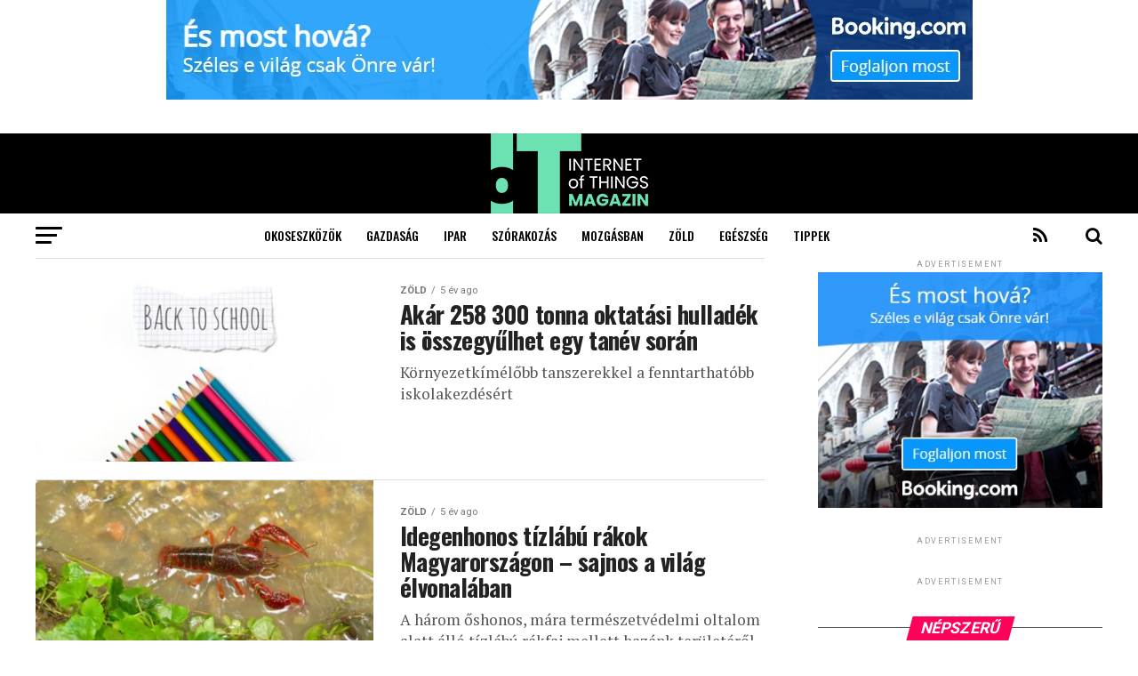

--- FILE ---
content_type: text/html; charset=UTF-8
request_url: https://iotmagazin.hu/category/zold/page/28/
body_size: 27987
content:
<!DOCTYPE html>
<html lang="hu">
<head>
<meta charset="UTF-8" >
<meta name="viewport" id="viewport" content="width=device-width, initial-scale=1.0, maximum-scale=1.0, minimum-scale=1.0, user-scalable=no" />
<link rel="shortcut icon" href="https://iotmagazin.hu/wp-content/uploads/2021/04/IoT-magazin-logo-FAV32x32.png" /><link rel="pingback" href="https://iotmagazin.hu/xmlrpc.php" />
<meta property="og:description" content="Internet of Things | A Dolgok Internete | Minden, ami internet" />
<meta name='robots' content='index, follow, max-image-preview:large, max-snippet:-1, max-video-preview:-1' />

	<!-- This site is optimized with the Yoast SEO plugin v22.1 - https://yoast.com/wordpress/plugins/seo/ -->
	<title>Zöld - Oldal 28 a 35-ből - IOT magazin</title>
	<link rel="canonical" href="https://iotmagazin.hu/category/zold/page/28/" />
	<link rel="prev" href="https://iotmagazin.hu/category/zold/page/27/" />
	<link rel="next" href="https://iotmagazin.hu/category/zold/page/29/" />
	<meta property="og:locale" content="hu_HU" />
	<meta property="og:type" content="article" />
	<meta property="og:title" content="Zöld - Oldal 28 a 35-ből - IOT magazin" />
	<meta property="og:url" content="https://iotmagazin.hu/category/zold/" />
	<meta property="og:site_name" content="IOT magazin" />
	<meta name="twitter:card" content="summary_large_image" />
	<script type="application/ld+json" class="yoast-schema-graph">{"@context":"https://schema.org","@graph":[{"@type":"CollectionPage","@id":"https://iotmagazin.hu/category/zold/","url":"https://iotmagazin.hu/category/zold/page/28/","name":"Zöld - Oldal 28 a 35-ből - IOT magazin","isPartOf":{"@id":"https://iotmagazin.hu/#website"},"primaryImageOfPage":{"@id":"https://iotmagazin.hu/category/zold/page/28/#primaryimage"},"image":{"@id":"https://iotmagazin.hu/category/zold/page/28/#primaryimage"},"thumbnailUrl":"https://iotmagazin.hu/wp-content/uploads/2021/04/7d5c3448627c5deb5274df83017379f0.jpg","inLanguage":"hu"},{"@type":"ImageObject","inLanguage":"hu","@id":"https://iotmagazin.hu/category/zold/page/28/#primaryimage","url":"https://iotmagazin.hu/wp-content/uploads/2021/04/7d5c3448627c5deb5274df83017379f0.jpg","contentUrl":"https://iotmagazin.hu/wp-content/uploads/2021/04/7d5c3448627c5deb5274df83017379f0.jpg","width":1280,"height":853},{"@type":"WebSite","@id":"https://iotmagazin.hu/#website","url":"https://iotmagazin.hu/","name":"IOT magazin","description":"Internet of Things | A Dolgok Internete | Minden, ami internet","potentialAction":[{"@type":"SearchAction","target":{"@type":"EntryPoint","urlTemplate":"https://iotmagazin.hu/?s={search_term_string}"},"query-input":"required name=search_term_string"}],"inLanguage":"hu"}]}</script>
	<!-- / Yoast SEO plugin. -->


<link rel='dns-prefetch' href='//ajax.googleapis.com' />
<link rel='dns-prefetch' href='//fonts.googleapis.com' />
<link rel='dns-prefetch' href='//pagead2.googlesyndication.com' />
<link rel="alternate" type="application/rss+xml" title="IOT magazin &raquo; hírcsatorna" href="https://iotmagazin.hu/feed/" />
<link rel="alternate" type="application/rss+xml" title="IOT magazin &raquo; hozzászólás hírcsatorna" href="https://iotmagazin.hu/comments/feed/" />
<link rel="alternate" type="application/rss+xml" title="IOT magazin &raquo; Zöld kategória hírcsatorna" href="https://iotmagazin.hu/category/zold/feed/" />
<style id='wp-img-auto-sizes-contain-inline-css' type='text/css'>
img:is([sizes=auto i],[sizes^="auto," i]){contain-intrinsic-size:3000px 1500px}
/*# sourceURL=wp-img-auto-sizes-contain-inline-css */
</style>
<style id='wp-emoji-styles-inline-css' type='text/css'>

	img.wp-smiley, img.emoji {
		display: inline !important;
		border: none !important;
		box-shadow: none !important;
		height: 1em !important;
		width: 1em !important;
		margin: 0 0.07em !important;
		vertical-align: -0.1em !important;
		background: none !important;
		padding: 0 !important;
	}
/*# sourceURL=wp-emoji-styles-inline-css */
</style>
<style id='wp-block-library-inline-css' type='text/css'>
:root{--wp-block-synced-color:#7a00df;--wp-block-synced-color--rgb:122,0,223;--wp-bound-block-color:var(--wp-block-synced-color);--wp-editor-canvas-background:#ddd;--wp-admin-theme-color:#007cba;--wp-admin-theme-color--rgb:0,124,186;--wp-admin-theme-color-darker-10:#006ba1;--wp-admin-theme-color-darker-10--rgb:0,107,160.5;--wp-admin-theme-color-darker-20:#005a87;--wp-admin-theme-color-darker-20--rgb:0,90,135;--wp-admin-border-width-focus:2px}@media (min-resolution:192dpi){:root{--wp-admin-border-width-focus:1.5px}}.wp-element-button{cursor:pointer}:root .has-very-light-gray-background-color{background-color:#eee}:root .has-very-dark-gray-background-color{background-color:#313131}:root .has-very-light-gray-color{color:#eee}:root .has-very-dark-gray-color{color:#313131}:root .has-vivid-green-cyan-to-vivid-cyan-blue-gradient-background{background:linear-gradient(135deg,#00d084,#0693e3)}:root .has-purple-crush-gradient-background{background:linear-gradient(135deg,#34e2e4,#4721fb 50%,#ab1dfe)}:root .has-hazy-dawn-gradient-background{background:linear-gradient(135deg,#faaca8,#dad0ec)}:root .has-subdued-olive-gradient-background{background:linear-gradient(135deg,#fafae1,#67a671)}:root .has-atomic-cream-gradient-background{background:linear-gradient(135deg,#fdd79a,#004a59)}:root .has-nightshade-gradient-background{background:linear-gradient(135deg,#330968,#31cdcf)}:root .has-midnight-gradient-background{background:linear-gradient(135deg,#020381,#2874fc)}:root{--wp--preset--font-size--normal:16px;--wp--preset--font-size--huge:42px}.has-regular-font-size{font-size:1em}.has-larger-font-size{font-size:2.625em}.has-normal-font-size{font-size:var(--wp--preset--font-size--normal)}.has-huge-font-size{font-size:var(--wp--preset--font-size--huge)}.has-text-align-center{text-align:center}.has-text-align-left{text-align:left}.has-text-align-right{text-align:right}.has-fit-text{white-space:nowrap!important}#end-resizable-editor-section{display:none}.aligncenter{clear:both}.items-justified-left{justify-content:flex-start}.items-justified-center{justify-content:center}.items-justified-right{justify-content:flex-end}.items-justified-space-between{justify-content:space-between}.screen-reader-text{border:0;clip-path:inset(50%);height:1px;margin:-1px;overflow:hidden;padding:0;position:absolute;width:1px;word-wrap:normal!important}.screen-reader-text:focus{background-color:#ddd;clip-path:none;color:#444;display:block;font-size:1em;height:auto;left:5px;line-height:normal;padding:15px 23px 14px;text-decoration:none;top:5px;width:auto;z-index:100000}html :where(.has-border-color){border-style:solid}html :where([style*=border-top-color]){border-top-style:solid}html :where([style*=border-right-color]){border-right-style:solid}html :where([style*=border-bottom-color]){border-bottom-style:solid}html :where([style*=border-left-color]){border-left-style:solid}html :where([style*=border-width]){border-style:solid}html :where([style*=border-top-width]){border-top-style:solid}html :where([style*=border-right-width]){border-right-style:solid}html :where([style*=border-bottom-width]){border-bottom-style:solid}html :where([style*=border-left-width]){border-left-style:solid}html :where(img[class*=wp-image-]){height:auto;max-width:100%}:where(figure){margin:0 0 1em}html :where(.is-position-sticky){--wp-admin--admin-bar--position-offset:var(--wp-admin--admin-bar--height,0px)}@media screen and (max-width:600px){html :where(.is-position-sticky){--wp-admin--admin-bar--position-offset:0px}}

/*# sourceURL=wp-block-library-inline-css */
</style><style id='global-styles-inline-css' type='text/css'>
:root{--wp--preset--aspect-ratio--square: 1;--wp--preset--aspect-ratio--4-3: 4/3;--wp--preset--aspect-ratio--3-4: 3/4;--wp--preset--aspect-ratio--3-2: 3/2;--wp--preset--aspect-ratio--2-3: 2/3;--wp--preset--aspect-ratio--16-9: 16/9;--wp--preset--aspect-ratio--9-16: 9/16;--wp--preset--color--black: #000000;--wp--preset--color--cyan-bluish-gray: #abb8c3;--wp--preset--color--white: #ffffff;--wp--preset--color--pale-pink: #f78da7;--wp--preset--color--vivid-red: #cf2e2e;--wp--preset--color--luminous-vivid-orange: #ff6900;--wp--preset--color--luminous-vivid-amber: #fcb900;--wp--preset--color--light-green-cyan: #7bdcb5;--wp--preset--color--vivid-green-cyan: #00d084;--wp--preset--color--pale-cyan-blue: #8ed1fc;--wp--preset--color--vivid-cyan-blue: #0693e3;--wp--preset--color--vivid-purple: #9b51e0;--wp--preset--color--: #444;--wp--preset--gradient--vivid-cyan-blue-to-vivid-purple: linear-gradient(135deg,rgb(6,147,227) 0%,rgb(155,81,224) 100%);--wp--preset--gradient--light-green-cyan-to-vivid-green-cyan: linear-gradient(135deg,rgb(122,220,180) 0%,rgb(0,208,130) 100%);--wp--preset--gradient--luminous-vivid-amber-to-luminous-vivid-orange: linear-gradient(135deg,rgb(252,185,0) 0%,rgb(255,105,0) 100%);--wp--preset--gradient--luminous-vivid-orange-to-vivid-red: linear-gradient(135deg,rgb(255,105,0) 0%,rgb(207,46,46) 100%);--wp--preset--gradient--very-light-gray-to-cyan-bluish-gray: linear-gradient(135deg,rgb(238,238,238) 0%,rgb(169,184,195) 100%);--wp--preset--gradient--cool-to-warm-spectrum: linear-gradient(135deg,rgb(74,234,220) 0%,rgb(151,120,209) 20%,rgb(207,42,186) 40%,rgb(238,44,130) 60%,rgb(251,105,98) 80%,rgb(254,248,76) 100%);--wp--preset--gradient--blush-light-purple: linear-gradient(135deg,rgb(255,206,236) 0%,rgb(152,150,240) 100%);--wp--preset--gradient--blush-bordeaux: linear-gradient(135deg,rgb(254,205,165) 0%,rgb(254,45,45) 50%,rgb(107,0,62) 100%);--wp--preset--gradient--luminous-dusk: linear-gradient(135deg,rgb(255,203,112) 0%,rgb(199,81,192) 50%,rgb(65,88,208) 100%);--wp--preset--gradient--pale-ocean: linear-gradient(135deg,rgb(255,245,203) 0%,rgb(182,227,212) 50%,rgb(51,167,181) 100%);--wp--preset--gradient--electric-grass: linear-gradient(135deg,rgb(202,248,128) 0%,rgb(113,206,126) 100%);--wp--preset--gradient--midnight: linear-gradient(135deg,rgb(2,3,129) 0%,rgb(40,116,252) 100%);--wp--preset--font-size--small: 13px;--wp--preset--font-size--medium: 20px;--wp--preset--font-size--large: 36px;--wp--preset--font-size--x-large: 42px;--wp--preset--spacing--20: 0.44rem;--wp--preset--spacing--30: 0.67rem;--wp--preset--spacing--40: 1rem;--wp--preset--spacing--50: 1.5rem;--wp--preset--spacing--60: 2.25rem;--wp--preset--spacing--70: 3.38rem;--wp--preset--spacing--80: 5.06rem;--wp--preset--shadow--natural: 6px 6px 9px rgba(0, 0, 0, 0.2);--wp--preset--shadow--deep: 12px 12px 50px rgba(0, 0, 0, 0.4);--wp--preset--shadow--sharp: 6px 6px 0px rgba(0, 0, 0, 0.2);--wp--preset--shadow--outlined: 6px 6px 0px -3px rgb(255, 255, 255), 6px 6px rgb(0, 0, 0);--wp--preset--shadow--crisp: 6px 6px 0px rgb(0, 0, 0);}:where(.is-layout-flex){gap: 0.5em;}:where(.is-layout-grid){gap: 0.5em;}body .is-layout-flex{display: flex;}.is-layout-flex{flex-wrap: wrap;align-items: center;}.is-layout-flex > :is(*, div){margin: 0;}body .is-layout-grid{display: grid;}.is-layout-grid > :is(*, div){margin: 0;}:where(.wp-block-columns.is-layout-flex){gap: 2em;}:where(.wp-block-columns.is-layout-grid){gap: 2em;}:where(.wp-block-post-template.is-layout-flex){gap: 1.25em;}:where(.wp-block-post-template.is-layout-grid){gap: 1.25em;}.has-black-color{color: var(--wp--preset--color--black) !important;}.has-cyan-bluish-gray-color{color: var(--wp--preset--color--cyan-bluish-gray) !important;}.has-white-color{color: var(--wp--preset--color--white) !important;}.has-pale-pink-color{color: var(--wp--preset--color--pale-pink) !important;}.has-vivid-red-color{color: var(--wp--preset--color--vivid-red) !important;}.has-luminous-vivid-orange-color{color: var(--wp--preset--color--luminous-vivid-orange) !important;}.has-luminous-vivid-amber-color{color: var(--wp--preset--color--luminous-vivid-amber) !important;}.has-light-green-cyan-color{color: var(--wp--preset--color--light-green-cyan) !important;}.has-vivid-green-cyan-color{color: var(--wp--preset--color--vivid-green-cyan) !important;}.has-pale-cyan-blue-color{color: var(--wp--preset--color--pale-cyan-blue) !important;}.has-vivid-cyan-blue-color{color: var(--wp--preset--color--vivid-cyan-blue) !important;}.has-vivid-purple-color{color: var(--wp--preset--color--vivid-purple) !important;}.has-black-background-color{background-color: var(--wp--preset--color--black) !important;}.has-cyan-bluish-gray-background-color{background-color: var(--wp--preset--color--cyan-bluish-gray) !important;}.has-white-background-color{background-color: var(--wp--preset--color--white) !important;}.has-pale-pink-background-color{background-color: var(--wp--preset--color--pale-pink) !important;}.has-vivid-red-background-color{background-color: var(--wp--preset--color--vivid-red) !important;}.has-luminous-vivid-orange-background-color{background-color: var(--wp--preset--color--luminous-vivid-orange) !important;}.has-luminous-vivid-amber-background-color{background-color: var(--wp--preset--color--luminous-vivid-amber) !important;}.has-light-green-cyan-background-color{background-color: var(--wp--preset--color--light-green-cyan) !important;}.has-vivid-green-cyan-background-color{background-color: var(--wp--preset--color--vivid-green-cyan) !important;}.has-pale-cyan-blue-background-color{background-color: var(--wp--preset--color--pale-cyan-blue) !important;}.has-vivid-cyan-blue-background-color{background-color: var(--wp--preset--color--vivid-cyan-blue) !important;}.has-vivid-purple-background-color{background-color: var(--wp--preset--color--vivid-purple) !important;}.has-black-border-color{border-color: var(--wp--preset--color--black) !important;}.has-cyan-bluish-gray-border-color{border-color: var(--wp--preset--color--cyan-bluish-gray) !important;}.has-white-border-color{border-color: var(--wp--preset--color--white) !important;}.has-pale-pink-border-color{border-color: var(--wp--preset--color--pale-pink) !important;}.has-vivid-red-border-color{border-color: var(--wp--preset--color--vivid-red) !important;}.has-luminous-vivid-orange-border-color{border-color: var(--wp--preset--color--luminous-vivid-orange) !important;}.has-luminous-vivid-amber-border-color{border-color: var(--wp--preset--color--luminous-vivid-amber) !important;}.has-light-green-cyan-border-color{border-color: var(--wp--preset--color--light-green-cyan) !important;}.has-vivid-green-cyan-border-color{border-color: var(--wp--preset--color--vivid-green-cyan) !important;}.has-pale-cyan-blue-border-color{border-color: var(--wp--preset--color--pale-cyan-blue) !important;}.has-vivid-cyan-blue-border-color{border-color: var(--wp--preset--color--vivid-cyan-blue) !important;}.has-vivid-purple-border-color{border-color: var(--wp--preset--color--vivid-purple) !important;}.has-vivid-cyan-blue-to-vivid-purple-gradient-background{background: var(--wp--preset--gradient--vivid-cyan-blue-to-vivid-purple) !important;}.has-light-green-cyan-to-vivid-green-cyan-gradient-background{background: var(--wp--preset--gradient--light-green-cyan-to-vivid-green-cyan) !important;}.has-luminous-vivid-amber-to-luminous-vivid-orange-gradient-background{background: var(--wp--preset--gradient--luminous-vivid-amber-to-luminous-vivid-orange) !important;}.has-luminous-vivid-orange-to-vivid-red-gradient-background{background: var(--wp--preset--gradient--luminous-vivid-orange-to-vivid-red) !important;}.has-very-light-gray-to-cyan-bluish-gray-gradient-background{background: var(--wp--preset--gradient--very-light-gray-to-cyan-bluish-gray) !important;}.has-cool-to-warm-spectrum-gradient-background{background: var(--wp--preset--gradient--cool-to-warm-spectrum) !important;}.has-blush-light-purple-gradient-background{background: var(--wp--preset--gradient--blush-light-purple) !important;}.has-blush-bordeaux-gradient-background{background: var(--wp--preset--gradient--blush-bordeaux) !important;}.has-luminous-dusk-gradient-background{background: var(--wp--preset--gradient--luminous-dusk) !important;}.has-pale-ocean-gradient-background{background: var(--wp--preset--gradient--pale-ocean) !important;}.has-electric-grass-gradient-background{background: var(--wp--preset--gradient--electric-grass) !important;}.has-midnight-gradient-background{background: var(--wp--preset--gradient--midnight) !important;}.has-small-font-size{font-size: var(--wp--preset--font-size--small) !important;}.has-medium-font-size{font-size: var(--wp--preset--font-size--medium) !important;}.has-large-font-size{font-size: var(--wp--preset--font-size--large) !important;}.has-x-large-font-size{font-size: var(--wp--preset--font-size--x-large) !important;}
/*# sourceURL=global-styles-inline-css */
</style>

<style id='classic-theme-styles-inline-css' type='text/css'>
/*! This file is auto-generated */
.wp-block-button__link{color:#fff;background-color:#32373c;border-radius:9999px;box-shadow:none;text-decoration:none;padding:calc(.667em + 2px) calc(1.333em + 2px);font-size:1.125em}.wp-block-file__button{background:#32373c;color:#fff;text-decoration:none}
/*# sourceURL=/wp-includes/css/classic-themes.min.css */
</style>
<link rel='stylesheet' id='ql-jquery-ui-css' href='//ajax.googleapis.com/ajax/libs/jqueryui/1.12.1/themes/smoothness/jquery-ui.css?ver=6.9' type='text/css' media='all' />
<link rel='stylesheet' id='mvp-custom-style-css' href='https://iotmagazin.hu/wp-content/themes/zox-news/style.css?ver=6.9' type='text/css' media='all' />
<style id='mvp-custom-style-inline-css' type='text/css'>


#mvp-wallpaper {
	background: url() no-repeat 50% 0;
	}

#mvp-foot-copy a {
	color: #0be6af;
	}

#mvp-content-main p a,
.mvp-post-add-main p a {
	box-shadow: inset 0 -4px 0 #0be6af;
	}

#mvp-content-main p a:hover,
.mvp-post-add-main p a:hover {
	background: #0be6af;
	}

a,
a:visited,
.post-info-name a,
.woocommerce .woocommerce-breadcrumb a {
	color: #ff005b;
	}

#mvp-side-wrap a:hover {
	color: #ff005b;
	}

.mvp-fly-top:hover,
.mvp-vid-box-wrap,
ul.mvp-soc-mob-list li.mvp-soc-mob-com {
	background: #0be6af;
	}

nav.mvp-fly-nav-menu ul li.menu-item-has-children:after,
.mvp-feat1-left-wrap span.mvp-cd-cat,
.mvp-widget-feat1-top-story span.mvp-cd-cat,
.mvp-widget-feat2-left-cont span.mvp-cd-cat,
.mvp-widget-dark-feat span.mvp-cd-cat,
.mvp-widget-dark-sub span.mvp-cd-cat,
.mvp-vid-wide-text span.mvp-cd-cat,
.mvp-feat2-top-text span.mvp-cd-cat,
.mvp-feat3-main-story span.mvp-cd-cat,
.mvp-feat3-sub-text span.mvp-cd-cat,
.mvp-feat4-main-text span.mvp-cd-cat,
.woocommerce-message:before,
.woocommerce-info:before,
.woocommerce-message:before {
	color: #0be6af;
	}

#searchform input,
.mvp-authors-name {
	border-bottom: 1px solid #0be6af;
	}

.mvp-fly-top:hover {
	border-top: 1px solid #0be6af;
	border-left: 1px solid #0be6af;
	border-bottom: 1px solid #0be6af;
	}

.woocommerce .widget_price_filter .ui-slider .ui-slider-handle,
.woocommerce #respond input#submit.alt,
.woocommerce a.button.alt,
.woocommerce button.button.alt,
.woocommerce input.button.alt,
.woocommerce #respond input#submit.alt:hover,
.woocommerce a.button.alt:hover,
.woocommerce button.button.alt:hover,
.woocommerce input.button.alt:hover {
	background-color: #0be6af;
	}

.woocommerce-error,
.woocommerce-info,
.woocommerce-message {
	border-top-color: #0be6af;
	}

ul.mvp-feat1-list-buts li.active span.mvp-feat1-list-but,
span.mvp-widget-home-title,
span.mvp-post-cat,
span.mvp-feat1-pop-head {
	background: #ff005b;
	}

.woocommerce span.onsale {
	background-color: #ff005b;
	}

.mvp-widget-feat2-side-more-but,
.woocommerce .star-rating span:before,
span.mvp-prev-next-label,
.mvp-cat-date-wrap .sticky {
	color: #ff005b !important;
	}

#mvp-main-nav-top,
#mvp-fly-wrap,
.mvp-soc-mob-right,
#mvp-main-nav-small-cont {
	background: #000000;
	}

#mvp-main-nav-small .mvp-fly-but-wrap span,
#mvp-main-nav-small .mvp-search-but-wrap span,
.mvp-nav-top-left .mvp-fly-but-wrap span,
#mvp-fly-wrap .mvp-fly-but-wrap span {
	background: #555555;
	}

.mvp-nav-top-right .mvp-nav-search-but,
span.mvp-fly-soc-head,
.mvp-soc-mob-right i,
#mvp-main-nav-small span.mvp-nav-search-but,
#mvp-main-nav-small .mvp-nav-menu ul li a  {
	color: #555555;
	}

#mvp-main-nav-small .mvp-nav-menu ul li.menu-item-has-children a:after {
	border-color: #555555 transparent transparent transparent;
	}

#mvp-nav-top-wrap span.mvp-nav-search-but:hover,
#mvp-main-nav-small span.mvp-nav-search-but:hover {
	color: #0be6af;
	}

#mvp-nav-top-wrap .mvp-fly-but-wrap:hover span,
#mvp-main-nav-small .mvp-fly-but-wrap:hover span,
span.mvp-woo-cart-num:hover {
	background: #0be6af;
	}

#mvp-main-nav-bot-cont {
	background: #ffffff;
	}

#mvp-nav-bot-wrap .mvp-fly-but-wrap span,
#mvp-nav-bot-wrap .mvp-search-but-wrap span {
	background: #000000;
	}

#mvp-nav-bot-wrap span.mvp-nav-search-but,
#mvp-nav-bot-wrap .mvp-nav-menu ul li a {
	color: #000000;
	}

#mvp-nav-bot-wrap .mvp-nav-menu ul li.menu-item-has-children a:after {
	border-color: #000000 transparent transparent transparent;
	}

.mvp-nav-menu ul li:hover a {
	border-bottom: 5px solid #0be6af;
	}

#mvp-nav-bot-wrap .mvp-fly-but-wrap:hover span {
	background: #0be6af;
	}

#mvp-nav-bot-wrap span.mvp-nav-search-but:hover {
	color: #0be6af;
	}

body,
.mvp-feat1-feat-text p,
.mvp-feat2-top-text p,
.mvp-feat3-main-text p,
.mvp-feat3-sub-text p,
#searchform input,
.mvp-author-info-text,
span.mvp-post-excerpt,
.mvp-nav-menu ul li ul.sub-menu li a,
nav.mvp-fly-nav-menu ul li a,
.mvp-ad-label,
span.mvp-feat-caption,
.mvp-post-tags a,
.mvp-post-tags a:visited,
span.mvp-author-box-name a,
#mvp-author-box-text p,
.mvp-post-gallery-text p,
ul.mvp-soc-mob-list li span,
#comments,
h3#reply-title,
h2.comments,
#mvp-foot-copy p,
span.mvp-fly-soc-head,
.mvp-post-tags-header,
span.mvp-prev-next-label,
span.mvp-post-add-link-but,
#mvp-comments-button a,
#mvp-comments-button span.mvp-comment-but-text,
.woocommerce ul.product_list_widget span.product-title,
.woocommerce ul.product_list_widget li a,
.woocommerce #reviews #comments ol.commentlist li .comment-text p.meta,
.woocommerce div.product p.price,
.woocommerce div.product p.price ins,
.woocommerce div.product p.price del,
.woocommerce ul.products li.product .price del,
.woocommerce ul.products li.product .price ins,
.woocommerce ul.products li.product .price,
.woocommerce #respond input#submit,
.woocommerce a.button,
.woocommerce button.button,
.woocommerce input.button,
.woocommerce .widget_price_filter .price_slider_amount .button,
.woocommerce span.onsale,
.woocommerce-review-link,
#woo-content p.woocommerce-result-count,
.woocommerce div.product .woocommerce-tabs ul.tabs li a,
a.mvp-inf-more-but,
span.mvp-cont-read-but,
span.mvp-cd-cat,
span.mvp-cd-date,
.mvp-feat4-main-text p,
span.mvp-woo-cart-num,
span.mvp-widget-home-title2,
.wp-caption,
#mvp-content-main p.wp-caption-text,
.gallery-caption,
.mvp-post-add-main p.wp-caption-text,
#bbpress-forums,
#bbpress-forums p,
.protected-post-form input,
#mvp-feat6-text p {
	font-family: 'Roboto', sans-serif;
	}

.mvp-blog-story-text p,
span.mvp-author-page-desc,
#mvp-404 p,
.mvp-widget-feat1-bot-text p,
.mvp-widget-feat2-left-text p,
.mvp-flex-story-text p,
.mvp-search-text p,
#mvp-content-main p,
.mvp-post-add-main p,
#mvp-content-main ul li,
#mvp-content-main ol li,
.rwp-summary,
.rwp-u-review__comment,
.mvp-feat5-mid-main-text p,
.mvp-feat5-small-main-text p,
#mvp-content-main .wp-block-button__link,
.wp-block-audio figcaption,
.wp-block-video figcaption,
.wp-block-embed figcaption,
.wp-block-verse pre,
pre.wp-block-verse {
	font-family: 'PT Serif', sans-serif;
	}

.mvp-nav-menu ul li a,
#mvp-foot-menu ul li a {
	font-family: 'Oswald', sans-serif;
	}


.mvp-feat1-sub-text h2,
.mvp-feat1-pop-text h2,
.mvp-feat1-list-text h2,
.mvp-widget-feat1-top-text h2,
.mvp-widget-feat1-bot-text h2,
.mvp-widget-dark-feat-text h2,
.mvp-widget-dark-sub-text h2,
.mvp-widget-feat2-left-text h2,
.mvp-widget-feat2-right-text h2,
.mvp-blog-story-text h2,
.mvp-flex-story-text h2,
.mvp-vid-wide-more-text p,
.mvp-prev-next-text p,
.mvp-related-text,
.mvp-post-more-text p,
h2.mvp-authors-latest a,
.mvp-feat2-bot-text h2,
.mvp-feat3-sub-text h2,
.mvp-feat3-main-text h2,
.mvp-feat4-main-text h2,
.mvp-feat5-text h2,
.mvp-feat5-mid-main-text h2,
.mvp-feat5-small-main-text h2,
.mvp-feat5-mid-sub-text h2,
#mvp-feat6-text h2,
.alp-related-posts-wrapper .alp-related-post .post-title {
	font-family: 'Oswald', sans-serif;
	}

.mvp-feat2-top-text h2,
.mvp-feat1-feat-text h2,
h1.mvp-post-title,
h1.mvp-post-title-wide,
.mvp-drop-nav-title h4,
#mvp-content-main blockquote p,
.mvp-post-add-main blockquote p,
#mvp-content-main p.has-large-font-size,
#mvp-404 h1,
#woo-content h1.page-title,
.woocommerce div.product .product_title,
.woocommerce ul.products li.product h3,
.alp-related-posts .current .post-title {
	font-family: 'Oswald', sans-serif;
	}

span.mvp-feat1-pop-head,
.mvp-feat1-pop-text:before,
span.mvp-feat1-list-but,
span.mvp-widget-home-title,
.mvp-widget-feat2-side-more,
span.mvp-post-cat,
span.mvp-page-head,
h1.mvp-author-top-head,
.mvp-authors-name,
#mvp-content-main h1,
#mvp-content-main h2,
#mvp-content-main h3,
#mvp-content-main h4,
#mvp-content-main h5,
#mvp-content-main h6,
.woocommerce .related h2,
.woocommerce div.product .woocommerce-tabs .panel h2,
.woocommerce div.product .product_title,
.mvp-feat5-side-list .mvp-feat1-list-img:after {
	font-family: 'Roboto', sans-serif;
	}

	

	.mvp-nav-links {
		display: none;
		}
		

	@media screen and (max-width: 479px) {
		.single #mvp-content-body-top {
			max-height: 400px;
			}
		.single .mvp-cont-read-but-wrap {
			display: inline;
			}
		}
		

	.alp-advert {
		display: none;
	}
	.alp-related-posts-wrapper .alp-related-posts .current {
		margin: 0 0 10px;
	}
		
/*# sourceURL=mvp-custom-style-inline-css */
</style>
<link rel='stylesheet' id='fontawesome-child-css' href='https://iotmagazin.hu/wp-content/themes/zox-news-child/font-awesome/css/font-awesome.css?ver=6.9' type='text/css' media='all' />
<link rel='stylesheet' id='mvp-custom-child-style-css' href='https://iotmagazin.hu/wp-content/themes/zox-news-child/style.css?ver=1.0.0' type='text/css' media='all' />
<link rel='stylesheet' id='mvp-reset-css' href='https://iotmagazin.hu/wp-content/themes/zox-news/css/reset.css?ver=6.9' type='text/css' media='all' />
<link rel='stylesheet' id='fontawesome-css' href='https://iotmagazin.hu/wp-content/themes/zox-news-child/font-awesome/css/font-awesome.css?ver=6.9' type='text/css' media='all' />
<link crossorigin="anonymous" rel='stylesheet' id='mvp-fonts-css' href='//fonts.googleapis.com/css?family=Roboto%3A300%2C400%2C700%2C900%7COswald%3A400%2C700%7CAdvent+Pro%3A700%7COpen+Sans%3A700%7CAnton%3A400Oswald%3A100%2C200%2C300%2C400%2C500%2C600%2C700%2C800%2C900%7COswald%3A100%2C200%2C300%2C400%2C500%2C600%2C700%2C800%2C900%7CRoboto%3A100%2C200%2C300%2C400%2C500%2C600%2C700%2C800%2C900%7CRoboto%3A100%2C200%2C300%2C400%2C500%2C600%2C700%2C800%2C900%7CPT+Serif%3A100%2C200%2C300%2C400%2C500%2C600%2C700%2C800%2C900%7COswald%3A100%2C200%2C300%2C400%2C500%2C600%2C700%2C800%2C900%26subset%3Dlatin%2Clatin-ext%2Ccyrillic%2Ccyrillic-ext%2Cgreek-ext%2Cgreek%2Cvietnamese' type='text/css' media='all' />
<link rel='stylesheet' id='mvp-media-queries-css' href='https://iotmagazin.hu/wp-content/themes/zox-news/css/media-queries.css?ver=6.9' type='text/css' media='all' />
<script type="text/javascript" src="https://iotmagazin.hu/wp-includes/js/jquery/jquery.min.js?ver=3.7.1" id="jquery-core-js"></script>
<script type="text/javascript" src="https://iotmagazin.hu/wp-includes/js/jquery/jquery-migrate.min.js?ver=3.4.1" id="jquery-migrate-js"></script>
<link rel="https://api.w.org/" href="https://iotmagazin.hu/wp-json/" /><link rel="alternate" title="JSON" type="application/json" href="https://iotmagazin.hu/wp-json/wp/v2/categories/7914" /><link rel="EditURI" type="application/rsd+xml" title="RSD" href="https://iotmagazin.hu/xmlrpc.php?rsd" />
<meta name="generator" content="WordPress 6.9" />
<script async src="https://pagead2.googlesyndication.com/pagead/js/adsbygoogle.js?client=ca-pub-8303108835308797"
crossorigin="anonymous"></script>
<link rel="preconnect" href="https://fonts.googleapis.com">
<link rel="preconnect" href="https://fonts.gstatic.com" crossorigin>
<link href="https://fonts.googleapis.com/css2?family=Oswald:wght@200;300;400;500;600;700&display=swap" rel="stylesheet"><meta name="generator" content="Site Kit by Google 1.47.0" />
<!-- Google AdSense snippet added by Site Kit -->
<meta name="google-adsense-platform-account" content="ca-host-pub-2644536267352236">
<meta name="google-adsense-platform-domain" content="sitekit.withgoogle.com">
<!-- End Google AdSense snippet added by Site Kit -->
<!-- There is no amphtml version available for this URL. -->
<!-- Google AdSense snippet added by Site Kit -->
<script type="text/javascript" async="async" src="https://pagead2.googlesyndication.com/pagead/js/adsbygoogle.js?client=ca-pub-8303108835308797" crossorigin="anonymous"></script>

<!-- End Google AdSense snippet added by Site Kit -->
		<style type="text/css" id="wp-custom-css">
			nav.mvp-fly-nav-menu ul li a
{
	line-height: 1.4;
}

.mvp-main-box{
	height: auto !important;
}

.mvp-ad-label
{
	margin-top: 7px;
}

.alp-related-posts-wrapper .alp-related-post
{
	margin: 0px;
}

.alp-related-posts-wrapper .alp-related-post .featured-image-link
{
	display: contents;
}

.mvp-nav-bot-right-in
{
	margin-right: 100px;
}

.mvp-feat1-pop-text:before
{
	display: none;
}

.mvp-feat1-pop-text
{
	padding-left: 0px;
}

header #mvp-main-nav-top
{
	padding: 0px !important;
}

.mvp-nav-small
{
	height: 50px !important;
}
.mvp-inf-more-but
{
	margin-bottom: 15px;
}

.footer-media h2 {
    color: #ffffff;
    font-size: 18px;
    font-weight: bold;
    padding: 0;
    text-align: center;
}

ul.partnerlist {
    list-style: outside none none;
    margin: 35px 0;
    text-align: center;
}

ul.partnerlist li {

    display: inline-block;
    height: 100px;
    list-style: outside none none;
    margin-bottom: 0;
    vertical-align: middle;
}

.imageholder {
    -moz-box-align: center;
    -moz-box-orient: horizontal;
    -moz-box-pack: center;
    display: -webkit-box;
    height: 100px;
    margin: 0 auto;
    padding-right: 1px;
    text-align: center;
    width: 100%;
}

li a.imageholder img {
    padding: 0 18px;
}

.alp-related-posts 
{
	display: block;
}

.alp-related-posts .alp-related-post.current 
{
	display: none;
}

.alp-related-posts .alp-related-post
{
   width: 100%;
		position: relative;
	display: flex;
	border-bottom: 0px
}

.alp-related-posts .alp-related-post .featured-image-link img, .alp-related-posts .alp-related-post .featured-image-link
{
	    -webkit-backface-visibility: hidden;
    background: #000;
    margin-right: 15px;
    width: 80px;
	position: relative;
	object-fit: cover;
}

@media screen and (min-width: 655px)
{
	ul.partnerlist li:not(:last-child)
{
    border-right: 1px solid #636363;
}
}

@media screen and (min-width: 1003px)
{
.mvp-nav-small .mvp-nav-top-wrap, .mvp-nav-small .mvp-nav-top-mid
{
	height: 50px !important;
}
}


		</style>
		<noscript><style id="rocket-lazyload-nojs-css">.rll-youtube-player, [data-lazy-src]{display:none !important;}</style></noscript>	
<!-- Global site tag (gtag.js) - Google Analytics -->
<script async src="https://www.googletagmanager.com/gtag/js?id=G-B1SGCD3PDX"></script>
<script>
  window.dataLayer = window.dataLayer || [];
  function gtag(){dataLayer.push(arguments);}
  gtag('js', new Date());

  gtag('config', 'G-B1SGCD3PDX');
</script>
	
</head>
<body class="archive paged category category-zold category-7914 wp-embed-responsive paged-28 category-paged-28 wp-theme-zox-news wp-child-theme-zox-news-child">
	<div id="mvp-fly-wrap">
	<div id="mvp-fly-menu-top" class="left relative">
		<div class="mvp-fly-top-out left relative">
			<div class="mvp-fly-top-in">
				<div id="mvp-fly-logo" class="left relative">
											<a href="https://iotmagazin.hu/"><img src="data:image/svg+xml,%3Csvg%20xmlns='http://www.w3.org/2000/svg'%20viewBox='0%200%200%200'%3E%3C/svg%3E" alt="IOT magazin" data-rjs="2" data-lazy-src="https://iotmagazin.hu/wp-content/uploads/2021/04/IoT-logo-SITE_99x50.png" /><noscript><img src="https://iotmagazin.hu/wp-content/uploads/2021/04/IoT-logo-SITE_99x50.png" alt="IOT magazin" data-rjs="2" /></noscript></a>
									</div><!--mvp-fly-logo-->
			</div><!--mvp-fly-top-in-->
			<div class="mvp-fly-but-wrap mvp-fly-but-menu mvp-fly-but-click">
				<span></span>
				<span></span>
				<span></span>
				<span></span>
			</div><!--mvp-fly-but-wrap-->
		</div><!--mvp-fly-top-out-->
	</div><!--mvp-fly-menu-top-->
	<div id="mvp-fly-menu-wrap">
		<nav class="mvp-fly-nav-menu left relative">
			<div class="menu-main-menu-container"><ul id="menu-main-menu" class="menu"><li id="menu-item-242223" class="menu-item menu-item-type-taxonomy menu-item-object-category menu-item-242223"><a href="https://iotmagazin.hu/category/okoseszkozok/">Okoseszközök</a></li>
<li id="menu-item-242222" class="menu-item menu-item-type-taxonomy menu-item-object-category menu-item-242222"><a href="https://iotmagazin.hu/category/gazdasag/">Gazdaság</a></li>
<li id="menu-item-286557" class="menu-item menu-item-type-taxonomy menu-item-object-category menu-item-286557"><a href="https://iotmagazin.hu/category/ipar/">Ipar</a></li>
<li id="menu-item-242228" class="menu-item menu-item-type-taxonomy menu-item-object-category menu-item-242228"><a href="https://iotmagazin.hu/category/szorakozas/">Szórakozás</a></li>
<li id="menu-item-242225" class="menu-item menu-item-type-taxonomy menu-item-object-category menu-item-242225"><a href="https://iotmagazin.hu/category/mozgasban/">Mozgásban</a></li>
<li id="menu-item-242226" class="menu-item menu-item-type-taxonomy menu-item-object-category current-menu-item menu-item-242226"><a href="https://iotmagazin.hu/category/zold/" aria-current="page">Zöld</a></li>
<li id="menu-item-242227" class="menu-item menu-item-type-taxonomy menu-item-object-category menu-item-242227"><a href="https://iotmagazin.hu/category/egeszseg/">Egészség</a></li>
<li id="menu-item-242224" class="menu-item menu-item-type-taxonomy menu-item-object-category menu-item-242224"><a href="https://iotmagazin.hu/category/tippek/">Tippek</a></li>
</ul></div>		</nav>
	</div><!--mvp-fly-menu-wrap-->
	<div id="mvp-fly-soc-wrap">
		<span class="mvp-fly-soc-head">Connect with us</span>
		<ul class="mvp-fly-soc-list left relative">
																										</ul>
	</div><!--mvp-fly-soc-wrap-->
</div><!--mvp-fly-wrap-->	<div id="mvp-site" class="left relative">
		<div id="mvp-search-wrap">
			<div id="mvp-search-box">
				<form method="get" id="searchform" action="https://iotmagazin.hu/">
	<input type="text" name="s" id="s" value="Search" onfocus='if (this.value == "Search") { this.value = ""; }' onblur='if (this.value == "") { this.value = "Search"; }' />
	<input type="hidden" id="searchsubmit" value="Search" />
</form>			</div><!--mvp-search-box-->
			<div class="mvp-search-but-wrap mvp-search-click">
				<span></span>
				<span></span>
			</div><!--mvp-search-but-wrap-->
		</div><!--mvp-search-wrap-->
				<div id="mvp-site-wall" class="left relative">
											<div id="mvp-leader-wrap">
					<a href="https://www.tkqlhce.com/click-101361950-13386171" target="_blank"><img src="data:image/svg+xml,%3Csvg%20xmlns='http://www.w3.org/2000/svg'%20viewBox='0%200%200%200'%3E%3C/svg%3E" border="0" alt="Hirdetés" data-lazy-src="https://iotmagazin.hu/wp-content/uploads/2025/12/bkng-banner-907-2025-cj.jpg"><noscript><img src="https://iotmagazin.hu/wp-content/uploads/2025/12/bkng-banner-907-2025-cj.jpg" border="0" alt="Hirdetés"></noscript></a> 
				</div><!--mvp-leader-wrap-->
										<div id="mvp-site-main" class="left relative">
			<header id="mvp-main-head-wrap" class="left relative">
									<nav id="mvp-main-nav-wrap" class="left relative">
						<div id="mvp-main-nav-top" class="left relative">
							<div class="mvp-main-box">
								<div id="mvp-nav-top-wrap" class="left relative">
									<div class="mvp-nav-top-right-out left relative">
										<div class="mvp-nav-top-right-in">
											<div class="mvp-nav-top-cont left relative">
												<div class="mvp-nav-top-left-out relative">
													<div class="mvp-nav-top-left">
														<div class="mvp-nav-soc-wrap">
																																																																										</div><!--mvp-nav-soc-wrap-->
														<div class="mvp-fly-but-wrap mvp-fly-but-click left relative">
															<span></span>
															<span></span>
															<span></span>
															<span></span>
														</div><!--mvp-fly-but-wrap-->
													</div><!--mvp-nav-top-left-->
													<div class="mvp-nav-top-left-in">
														<div class="mvp-nav-top-mid left relative" itemscope itemtype="http://schema.org/Organization">
																															<a class="mvp-nav-logo-reg" itemprop="url" href="https://iotmagazin.hu/"><img itemprop="logo" src="data:image/svg+xml,%3Csvg%20xmlns='http://www.w3.org/2000/svg'%20viewBox='0%200%200%200'%3E%3C/svg%3E" alt="IOT magazin" data-rjs="2" data-lazy-src="https://iotmagazin.hu/wp-content/uploads/2021/04/IoT-logo-SITE_177x90.png" /><noscript><img itemprop="logo" src="https://iotmagazin.hu/wp-content/uploads/2021/04/IoT-logo-SITE_177x90.png" alt="IOT magazin" data-rjs="2" /></noscript></a>
																																														<a class="mvp-nav-logo-small" href="https://iotmagazin.hu/"><img src="data:image/svg+xml,%3Csvg%20xmlns='http://www.w3.org/2000/svg'%20viewBox='0%200%200%200'%3E%3C/svg%3E" alt="IOT magazin" data-rjs="2" data-lazy-src="https://iotmagazin.hu/wp-content/uploads/2021/04/IoT-logo-SITE_99x50.png" /><noscript><img src="https://iotmagazin.hu/wp-content/uploads/2021/04/IoT-logo-SITE_99x50.png" alt="IOT magazin" data-rjs="2" /></noscript></a>
																																														<h2 class="mvp-logo-title">IOT magazin</h2>
																																												</div><!--mvp-nav-top-mid-->
													</div><!--mvp-nav-top-left-in-->
												</div><!--mvp-nav-top-left-out-->
											</div><!--mvp-nav-top-cont-->
										</div><!--mvp-nav-top-right-in-->
										<div class="mvp-nav-top-right">
																						<span class="mvp-nav-search-but fa fa-search fa-2 mvp-search-click"></span>
										</div><!--mvp-nav-top-right-->
									</div><!--mvp-nav-top-right-out-->
								</div><!--mvp-nav-top-wrap-->
							</div><!--mvp-main-box-->
						</div><!--mvp-main-nav-top-->
						<div id="mvp-main-nav-bot" class="left relative">
							<div id="mvp-main-nav-bot-cont" class="left">
								<div class="mvp-main-box">
									<div id="mvp-nav-bot-wrap" class="left">
										<div class="mvp-nav-bot-right-out left">
											<div class="mvp-nav-bot-right-in">
												<div class="mvp-nav-bot-cont left">
													<div class="mvp-nav-bot-left-out">
														<div class="mvp-nav-bot-left left relative">
															<div class="mvp-fly-but-wrap mvp-fly-but-click left relative">
																<span></span>
																<span></span>
																<span></span>
																<span></span>
															</div><!--mvp-fly-but-wrap-->
														</div><!--mvp-nav-bot-left-->
														<div class="mvp-nav-bot-left-in">
															<div class="mvp-nav-menu left">
																<div class="menu-main-menu-container"><ul id="menu-main-menu-1" class="menu"><li class="menu-item menu-item-type-taxonomy menu-item-object-category menu-item-242223 mvp-mega-dropdown"><a href="https://iotmagazin.hu/category/okoseszkozok/">Okoseszközök</a><div class="mvp-mega-dropdown"><div class="mvp-main-box"><ul class="mvp-mega-list"><li><a href="https://iotmagazin.hu/okoseszkozok/2026/01/19/papirmentes-tars-munkahoz-es-tanulashoz-elerheto-a-huawei-legujabb-tablagepe/"><div class="mvp-mega-img"><img width="400" height="240" src="data:image/svg+xml,%3Csvg%20xmlns='http://www.w3.org/2000/svg'%20viewBox='0%200%20400%20240'%3E%3C/svg%3E" class="attachment-mvp-mid-thumb size-mvp-mid-thumb wp-post-image" alt="" decoding="async" fetchpriority="high" data-lazy-srcset="https://iotmagazin.hu/wp-content/uploads/2026/01/MatePad11.5S_creativeshoot_youngstudents-400x240.jpg 400w, https://iotmagazin.hu/wp-content/uploads/2026/01/MatePad11.5S_creativeshoot_youngstudents-1000x600.jpg 1000w, https://iotmagazin.hu/wp-content/uploads/2026/01/MatePad11.5S_creativeshoot_youngstudents-590x354.jpg 590w" data-lazy-sizes="(max-width: 400px) 100vw, 400px" data-lazy-src="https://iotmagazin.hu/wp-content/uploads/2026/01/MatePad11.5S_creativeshoot_youngstudents-400x240.jpg" /><noscript><img width="400" height="240" src="https://iotmagazin.hu/wp-content/uploads/2026/01/MatePad11.5S_creativeshoot_youngstudents-400x240.jpg" class="attachment-mvp-mid-thumb size-mvp-mid-thumb wp-post-image" alt="" decoding="async" fetchpriority="high" srcset="https://iotmagazin.hu/wp-content/uploads/2026/01/MatePad11.5S_creativeshoot_youngstudents-400x240.jpg 400w, https://iotmagazin.hu/wp-content/uploads/2026/01/MatePad11.5S_creativeshoot_youngstudents-1000x600.jpg 1000w, https://iotmagazin.hu/wp-content/uploads/2026/01/MatePad11.5S_creativeshoot_youngstudents-590x354.jpg 590w" sizes="(max-width: 400px) 100vw, 400px" /></noscript></div><p>Papírmentes társ munkához és tanuláshoz – elérhető a HUAWEI legújabb táblagépe</p></a></li><li><a href="https://iotmagazin.hu/okoseszkozok/2026/01/14/taiwan-excellence-award-dijat-nyert-a-zyxel-networks-usg-flex-50hp-tuzfala-elismerve-a-gyarto-biztonsagi-innovacioit/"><div class="mvp-mega-img"><img width="400" height="240" src="data:image/svg+xml,%3Csvg%20xmlns='http://www.w3.org/2000/svg'%20viewBox='0%200%20400%20240'%3E%3C/svg%3E" class="attachment-mvp-mid-thumb size-mvp-mid-thumb wp-post-image" alt="" decoding="async" data-lazy-srcset="https://iotmagazin.hu/wp-content/uploads/2026/01/Technokrata-IOT-Muszaki-kepsablon-18001200-12-400x240.jpg 400w, https://iotmagazin.hu/wp-content/uploads/2026/01/Technokrata-IOT-Muszaki-kepsablon-18001200-12-1000x600.jpg 1000w, https://iotmagazin.hu/wp-content/uploads/2026/01/Technokrata-IOT-Muszaki-kepsablon-18001200-12-590x354.jpg 590w" data-lazy-sizes="(max-width: 400px) 100vw, 400px" data-lazy-src="https://iotmagazin.hu/wp-content/uploads/2026/01/Technokrata-IOT-Muszaki-kepsablon-18001200-12-400x240.jpg" /><noscript><img width="400" height="240" src="https://iotmagazin.hu/wp-content/uploads/2026/01/Technokrata-IOT-Muszaki-kepsablon-18001200-12-400x240.jpg" class="attachment-mvp-mid-thumb size-mvp-mid-thumb wp-post-image" alt="" decoding="async" srcset="https://iotmagazin.hu/wp-content/uploads/2026/01/Technokrata-IOT-Muszaki-kepsablon-18001200-12-400x240.jpg 400w, https://iotmagazin.hu/wp-content/uploads/2026/01/Technokrata-IOT-Muszaki-kepsablon-18001200-12-1000x600.jpg 1000w, https://iotmagazin.hu/wp-content/uploads/2026/01/Technokrata-IOT-Muszaki-kepsablon-18001200-12-590x354.jpg 590w" sizes="(max-width: 400px) 100vw, 400px" /></noscript></div><p>Taiwan Excellence Award díjat nyert a Zyxel Networks USG FLEX 50HP tűzfala &#8211; elismerve a gyártó biztonsági innovációit</p></a></li><li><a href="https://iotmagazin.hu/okoseszkozok/2026/01/12/siemens-ces-2026-ai-fordulopont/"><div class="mvp-mega-img"><img width="400" height="240" src="data:image/svg+xml,%3Csvg%20xmlns='http://www.w3.org/2000/svg'%20viewBox='0%200%20400%20240'%3E%3C/svg%3E" class="attachment-mvp-mid-thumb size-mvp-mid-thumb wp-post-image" alt="" decoding="async" data-lazy-srcset="https://iotmagazin.hu/wp-content/uploads/2026/01/industrial-intelligence-ces-2026-1024x576-1-400x240.jpg 400w, https://iotmagazin.hu/wp-content/uploads/2026/01/industrial-intelligence-ces-2026-1024x576-1-590x354.jpg 590w" data-lazy-sizes="(max-width: 400px) 100vw, 400px" data-lazy-src="https://iotmagazin.hu/wp-content/uploads/2026/01/industrial-intelligence-ces-2026-1024x576-1-400x240.jpg" /><noscript><img width="400" height="240" src="https://iotmagazin.hu/wp-content/uploads/2026/01/industrial-intelligence-ces-2026-1024x576-1-400x240.jpg" class="attachment-mvp-mid-thumb size-mvp-mid-thumb wp-post-image" alt="" decoding="async" srcset="https://iotmagazin.hu/wp-content/uploads/2026/01/industrial-intelligence-ces-2026-1024x576-1-400x240.jpg 400w, https://iotmagazin.hu/wp-content/uploads/2026/01/industrial-intelligence-ces-2026-1024x576-1-590x354.jpg 590w" sizes="(max-width: 400px) 100vw, 400px" /></noscript></div><p>Siemens CES 2026 &#8211; AI fordulópont</p></a></li><li><a href="https://iotmagazin.hu/okoseszkozok/2026/01/12/a-samsung-2026-ban-intelligensebb-tobb-eszkozre-kiterjedo-hangzassal-es-magaval-ragado-uj-formatervezessel-boviti-audio-okoszisztemajat/"><div class="mvp-mega-img"><img width="400" height="240" src="data:image/svg+xml,%3Csvg%20xmlns='http://www.w3.org/2000/svg'%20viewBox='0%200%20400%20240'%3E%3C/svg%3E" class="attachment-mvp-mid-thumb size-mvp-mid-thumb wp-post-image" alt="" decoding="async" data-lazy-srcset="https://iotmagazin.hu/wp-content/uploads/2026/01/Technokrata-IOT-Muszaki-kepsablon-18001200-10-400x240.jpg 400w, https://iotmagazin.hu/wp-content/uploads/2026/01/Technokrata-IOT-Muszaki-kepsablon-18001200-10-1000x600.jpg 1000w, https://iotmagazin.hu/wp-content/uploads/2026/01/Technokrata-IOT-Muszaki-kepsablon-18001200-10-590x354.jpg 590w" data-lazy-sizes="(max-width: 400px) 100vw, 400px" data-lazy-src="https://iotmagazin.hu/wp-content/uploads/2026/01/Technokrata-IOT-Muszaki-kepsablon-18001200-10-400x240.jpg" /><noscript><img width="400" height="240" src="https://iotmagazin.hu/wp-content/uploads/2026/01/Technokrata-IOT-Muszaki-kepsablon-18001200-10-400x240.jpg" class="attachment-mvp-mid-thumb size-mvp-mid-thumb wp-post-image" alt="" decoding="async" srcset="https://iotmagazin.hu/wp-content/uploads/2026/01/Technokrata-IOT-Muszaki-kepsablon-18001200-10-400x240.jpg 400w, https://iotmagazin.hu/wp-content/uploads/2026/01/Technokrata-IOT-Muszaki-kepsablon-18001200-10-1000x600.jpg 1000w, https://iotmagazin.hu/wp-content/uploads/2026/01/Technokrata-IOT-Muszaki-kepsablon-18001200-10-590x354.jpg 590w" sizes="(max-width: 400px) 100vw, 400px" /></noscript></div><p>A Samsung 2026-ban intelligensebb, több eszközre kiterjedő hangzással és magával ragadó új formatervezéssel bővíti audio ökoszisztémáját</p></a></li><li><a href="https://iotmagazin.hu/okoseszkozok/2026/01/09/a-hisense-uj-korszakot-nyit-az-rgb-miniled-technologiaban-a-ces-2026-kiallitason-bemutatkoznak-a-116uxs-es-xr10-modellek/"><div class="mvp-mega-img"><img width="400" height="240" src="data:image/svg+xml,%3Csvg%20xmlns='http://www.w3.org/2000/svg'%20viewBox='0%200%20400%20240'%3E%3C/svg%3E" class="attachment-mvp-mid-thumb size-mvp-mid-thumb wp-post-image" alt="" decoding="async" data-lazy-srcset="https://iotmagazin.hu/wp-content/uploads/2026/01/Hisense-116UXS-TV-400x240.jpg 400w, https://iotmagazin.hu/wp-content/uploads/2026/01/Hisense-116UXS-TV-1000x600.jpg 1000w, https://iotmagazin.hu/wp-content/uploads/2026/01/Hisense-116UXS-TV-590x354.jpg 590w" data-lazy-sizes="(max-width: 400px) 100vw, 400px" data-lazy-src="https://iotmagazin.hu/wp-content/uploads/2026/01/Hisense-116UXS-TV-400x240.jpg" /><noscript><img width="400" height="240" src="https://iotmagazin.hu/wp-content/uploads/2026/01/Hisense-116UXS-TV-400x240.jpg" class="attachment-mvp-mid-thumb size-mvp-mid-thumb wp-post-image" alt="" decoding="async" srcset="https://iotmagazin.hu/wp-content/uploads/2026/01/Hisense-116UXS-TV-400x240.jpg 400w, https://iotmagazin.hu/wp-content/uploads/2026/01/Hisense-116UXS-TV-1000x600.jpg 1000w, https://iotmagazin.hu/wp-content/uploads/2026/01/Hisense-116UXS-TV-590x354.jpg 590w" sizes="(max-width: 400px) 100vw, 400px" /></noscript></div><p>A Hisense új korszakot nyit az RGB MiniLED technológiában a CES 2026 kiállításon, bemutatkoznak a 116UXS és XR10 modellek</p></a></li></ul></div></div></li>
<li class="menu-item menu-item-type-taxonomy menu-item-object-category menu-item-242222 mvp-mega-dropdown"><a href="https://iotmagazin.hu/category/gazdasag/">Gazdaság</a><div class="mvp-mega-dropdown"><div class="mvp-main-box"><ul class="mvp-mega-list"><li><a href="https://iotmagazin.hu/gazdasag/2026/01/16/kozeppontban-a-vallalkozo/"><div class="mvp-mega-img"><img width="400" height="240" src="data:image/svg+xml,%3Csvg%20xmlns='http://www.w3.org/2000/svg'%20viewBox='0%200%20400%20240'%3E%3C/svg%3E" class="attachment-mvp-mid-thumb size-mvp-mid-thumb wp-post-image" alt="" decoding="async" data-lazy-srcset="https://iotmagazin.hu/wp-content/uploads/2026/01/2025_Nagy_Elek-400x240.jpg 400w, https://iotmagazin.hu/wp-content/uploads/2026/01/2025_Nagy_Elek-1000x600.jpg 1000w, https://iotmagazin.hu/wp-content/uploads/2026/01/2025_Nagy_Elek-590x354.jpg 590w" data-lazy-sizes="(max-width: 400px) 100vw, 400px" data-lazy-src="https://iotmagazin.hu/wp-content/uploads/2026/01/2025_Nagy_Elek-400x240.jpg" /><noscript><img width="400" height="240" src="https://iotmagazin.hu/wp-content/uploads/2026/01/2025_Nagy_Elek-400x240.jpg" class="attachment-mvp-mid-thumb size-mvp-mid-thumb wp-post-image" alt="" decoding="async" srcset="https://iotmagazin.hu/wp-content/uploads/2026/01/2025_Nagy_Elek-400x240.jpg 400w, https://iotmagazin.hu/wp-content/uploads/2026/01/2025_Nagy_Elek-1000x600.jpg 1000w, https://iotmagazin.hu/wp-content/uploads/2026/01/2025_Nagy_Elek-590x354.jpg 590w" sizes="(max-width: 400px) 100vw, 400px" /></noscript></div><p>Középpontban a vállalkozó</p></a></li><li><a href="https://iotmagazin.hu/gazdasag/2026/01/15/novenytermesztes-es-energiatermeles-egyben-innovativ-projekt-a-szechenyi-istvan-egyetem-kozremukodesevel/"><div class="mvp-mega-img"><img width="400" height="240" src="data:image/svg+xml,%3Csvg%20xmlns='http://www.w3.org/2000/svg'%20viewBox='0%200%20400%20240'%3E%3C/svg%3E" class="attachment-mvp-mid-thumb size-mvp-mid-thumb wp-post-image" alt="" decoding="async" data-lazy-srcset="https://iotmagazin.hu/wp-content/uploads/2026/01/Kep1-4-400x240.jpg 400w, https://iotmagazin.hu/wp-content/uploads/2026/01/Kep1-4-1000x600.jpg 1000w, https://iotmagazin.hu/wp-content/uploads/2026/01/Kep1-4-590x354.jpg 590w" data-lazy-sizes="(max-width: 400px) 100vw, 400px" data-lazy-src="https://iotmagazin.hu/wp-content/uploads/2026/01/Kep1-4-400x240.jpg" /><noscript><img width="400" height="240" src="https://iotmagazin.hu/wp-content/uploads/2026/01/Kep1-4-400x240.jpg" class="attachment-mvp-mid-thumb size-mvp-mid-thumb wp-post-image" alt="" decoding="async" srcset="https://iotmagazin.hu/wp-content/uploads/2026/01/Kep1-4-400x240.jpg 400w, https://iotmagazin.hu/wp-content/uploads/2026/01/Kep1-4-1000x600.jpg 1000w, https://iotmagazin.hu/wp-content/uploads/2026/01/Kep1-4-590x354.jpg 590w" sizes="(max-width: 400px) 100vw, 400px" /></noscript></div><p>Növénytermesztés és energiatermelés egyben: innovatív projekt a Széchenyi István Egyetem közreműködésével</p></a></li><li><a href="https://iotmagazin.hu/gazdasag/2026/01/13/vedtelenek-vagyunk-a-mesterseges-intelligenciaval-szemben-a-mediaunio-kiserlete-bebizonyitotta-barmelyik-korosztaly-becsaphato/"><div class="mvp-mega-img"><img width="400" height="240" src="data:image/svg+xml,%3Csvg%20xmlns='http://www.w3.org/2000/svg'%20viewBox='0%200%20400%20240'%3E%3C/svg%3E" class="attachment-mvp-mid-thumb size-mvp-mid-thumb wp-post-image" alt="" decoding="async" data-lazy-srcset="https://iotmagazin.hu/wp-content/uploads/2026/01/pexels-airamdphoto-15940006-400x240.jpg 400w, https://iotmagazin.hu/wp-content/uploads/2026/01/pexels-airamdphoto-15940006-1000x600.jpg 1000w, https://iotmagazin.hu/wp-content/uploads/2026/01/pexels-airamdphoto-15940006-590x354.jpg 590w" data-lazy-sizes="(max-width: 400px) 100vw, 400px" data-lazy-src="https://iotmagazin.hu/wp-content/uploads/2026/01/pexels-airamdphoto-15940006-400x240.jpg" /><noscript><img width="400" height="240" src="https://iotmagazin.hu/wp-content/uploads/2026/01/pexels-airamdphoto-15940006-400x240.jpg" class="attachment-mvp-mid-thumb size-mvp-mid-thumb wp-post-image" alt="" decoding="async" srcset="https://iotmagazin.hu/wp-content/uploads/2026/01/pexels-airamdphoto-15940006-400x240.jpg 400w, https://iotmagazin.hu/wp-content/uploads/2026/01/pexels-airamdphoto-15940006-1000x600.jpg 1000w, https://iotmagazin.hu/wp-content/uploads/2026/01/pexels-airamdphoto-15940006-590x354.jpg 590w" sizes="(max-width: 400px) 100vw, 400px" /></noscript></div><p>Védtelenek vagyunk a mesterséges intelligenciával szemben? – A Médiaunió kísérlete bebizonyította: bármelyik korosztály becsapható&#8230;</p></a></li><li><a href="https://iotmagazin.hu/gazdasag/2026/01/13/a-mova-bemutatja-land-water-and-air-termekcsaladjat-a-ces-2026-on-uj-korszakot-nyitva-a-hatarokat-atlepo-innovacioval/"><div class="mvp-mega-img"><img width="400" height="240" src="data:image/svg+xml,%3Csvg%20xmlns='http://www.w3.org/2000/svg'%20viewBox='0%200%20400%20240'%3E%3C/svg%3E" class="attachment-mvp-mid-thumb size-mvp-mid-thumb wp-post-image" alt="" decoding="async" data-lazy-srcset="https://iotmagazin.hu/wp-content/uploads/2026/01/MOVA_CES2026_1-400x240.jpeg 400w, https://iotmagazin.hu/wp-content/uploads/2026/01/MOVA_CES2026_1-1000x600.jpeg 1000w, https://iotmagazin.hu/wp-content/uploads/2026/01/MOVA_CES2026_1-590x354.jpeg 590w" data-lazy-sizes="(max-width: 400px) 100vw, 400px" data-lazy-src="https://iotmagazin.hu/wp-content/uploads/2026/01/MOVA_CES2026_1-400x240.jpeg" /><noscript><img width="400" height="240" src="https://iotmagazin.hu/wp-content/uploads/2026/01/MOVA_CES2026_1-400x240.jpeg" class="attachment-mvp-mid-thumb size-mvp-mid-thumb wp-post-image" alt="" decoding="async" srcset="https://iotmagazin.hu/wp-content/uploads/2026/01/MOVA_CES2026_1-400x240.jpeg 400w, https://iotmagazin.hu/wp-content/uploads/2026/01/MOVA_CES2026_1-1000x600.jpeg 1000w, https://iotmagazin.hu/wp-content/uploads/2026/01/MOVA_CES2026_1-590x354.jpeg 590w" sizes="(max-width: 400px) 100vw, 400px" /></noscript></div><p>A MOVA bemutatja „Land, Water, and Air” termékcsaládját a CES 2026-on, új korszakot nyitva a határokat átlépő innovációval</p></a></li><li><a href="https://iotmagazin.hu/gazdasag/2026/01/13/szoftverrel-boviti-halozati-kapacitasat-az-osztrak-aramceg/"><div class="mvp-mega-img"><img width="400" height="240" src="data:image/svg+xml,%3Csvg%20xmlns='http://www.w3.org/2000/svg'%20viewBox='0%200%20400%20240'%3E%3C/svg%3E" class="attachment-mvp-mid-thumb size-mvp-mid-thumb wp-post-image" alt="" decoding="async" data-lazy-srcset="https://iotmagazin.hu/wp-content/uploads/2026/01/Siemens-Gridscale-X-Flexibility-Manager-illusztracio-400x240.jpg 400w, https://iotmagazin.hu/wp-content/uploads/2026/01/Siemens-Gridscale-X-Flexibility-Manager-illusztracio-590x354.jpg 590w" data-lazy-sizes="(max-width: 400px) 100vw, 400px" data-lazy-src="https://iotmagazin.hu/wp-content/uploads/2026/01/Siemens-Gridscale-X-Flexibility-Manager-illusztracio-400x240.jpg" /><noscript><img width="400" height="240" src="https://iotmagazin.hu/wp-content/uploads/2026/01/Siemens-Gridscale-X-Flexibility-Manager-illusztracio-400x240.jpg" class="attachment-mvp-mid-thumb size-mvp-mid-thumb wp-post-image" alt="" decoding="async" srcset="https://iotmagazin.hu/wp-content/uploads/2026/01/Siemens-Gridscale-X-Flexibility-Manager-illusztracio-400x240.jpg 400w, https://iotmagazin.hu/wp-content/uploads/2026/01/Siemens-Gridscale-X-Flexibility-Manager-illusztracio-590x354.jpg 590w" sizes="(max-width: 400px) 100vw, 400px" /></noscript></div><p>Szoftverrel bővíti hálózati kapacitását az osztrák áramcég</p></a></li></ul></div></div></li>
<li class="menu-item menu-item-type-taxonomy menu-item-object-category menu-item-286557 mvp-mega-dropdown"><a href="https://iotmagazin.hu/category/ipar/">Ipar</a><div class="mvp-mega-dropdown"><div class="mvp-main-box"><ul class="mvp-mega-list"><li><a href="https://iotmagazin.hu/ipar/2026/01/18/megjelent-az-uj-transzferar-rendelet/"><div class="mvp-mega-img"><img width="400" height="240" src="data:image/svg+xml,%3Csvg%20xmlns='http://www.w3.org/2000/svg'%20viewBox='0%200%20400%20240'%3E%3C/svg%3E" class="attachment-mvp-mid-thumb size-mvp-mid-thumb wp-post-image" alt="" decoding="async" data-lazy-srcset="https://iotmagazin.hu/wp-content/uploads/2026/01/pexels-kunitsky-210990-6-400x240.jpg 400w, https://iotmagazin.hu/wp-content/uploads/2026/01/pexels-kunitsky-210990-6-1000x600.jpg 1000w, https://iotmagazin.hu/wp-content/uploads/2026/01/pexels-kunitsky-210990-6-590x354.jpg 590w" data-lazy-sizes="(max-width: 400px) 100vw, 400px" data-lazy-src="https://iotmagazin.hu/wp-content/uploads/2026/01/pexels-kunitsky-210990-6-400x240.jpg" /><noscript><img width="400" height="240" src="https://iotmagazin.hu/wp-content/uploads/2026/01/pexels-kunitsky-210990-6-400x240.jpg" class="attachment-mvp-mid-thumb size-mvp-mid-thumb wp-post-image" alt="" decoding="async" srcset="https://iotmagazin.hu/wp-content/uploads/2026/01/pexels-kunitsky-210990-6-400x240.jpg 400w, https://iotmagazin.hu/wp-content/uploads/2026/01/pexels-kunitsky-210990-6-1000x600.jpg 1000w, https://iotmagazin.hu/wp-content/uploads/2026/01/pexels-kunitsky-210990-6-590x354.jpg 590w" sizes="(max-width: 400px) 100vw, 400px" /></noscript></div><p>Megjelent az új transzferár-rendelet</p></a></li><li><a href="https://iotmagazin.hu/ipar/2026/01/17/a-schneider-electric-es-a-bloomberg-letrehozta-az-energia-technologiai-koaliciot/"><div class="mvp-mega-img"><img width="400" height="240" src="data:image/svg+xml,%3Csvg%20xmlns='http://www.w3.org/2000/svg'%20viewBox='0%200%20400%20240'%3E%3C/svg%3E" class="attachment-mvp-mid-thumb size-mvp-mid-thumb wp-post-image" alt="" decoding="async" data-lazy-srcset="https://iotmagazin.hu/wp-content/uploads/2026/01/Schneider_Bloomberg-–-nagy-400x240.jpeg 400w, https://iotmagazin.hu/wp-content/uploads/2026/01/Schneider_Bloomberg-–-nagy-1000x600.jpeg 1000w, https://iotmagazin.hu/wp-content/uploads/2026/01/Schneider_Bloomberg-–-nagy-590x354.jpeg 590w" data-lazy-sizes="(max-width: 400px) 100vw, 400px" data-lazy-src="https://iotmagazin.hu/wp-content/uploads/2026/01/Schneider_Bloomberg-–-nagy-400x240.jpeg" /><noscript><img width="400" height="240" src="https://iotmagazin.hu/wp-content/uploads/2026/01/Schneider_Bloomberg-–-nagy-400x240.jpeg" class="attachment-mvp-mid-thumb size-mvp-mid-thumb wp-post-image" alt="" decoding="async" srcset="https://iotmagazin.hu/wp-content/uploads/2026/01/Schneider_Bloomberg-–-nagy-400x240.jpeg 400w, https://iotmagazin.hu/wp-content/uploads/2026/01/Schneider_Bloomberg-–-nagy-1000x600.jpeg 1000w, https://iotmagazin.hu/wp-content/uploads/2026/01/Schneider_Bloomberg-–-nagy-590x354.jpeg 590w" sizes="(max-width: 400px) 100vw, 400px" /></noscript></div><p>A Schneider Electric és a Bloomberg létrehozta az Energia-Technológiai Koalíciót</p></a></li><li><a href="https://iotmagazin.hu/ipar/2026/01/16/tovabb-bovult-a-schneider-electric-sf6-mentes-portfolioja-megerkezett-a-gm-airset/"><div class="mvp-mega-img"><img width="400" height="240" src="data:image/svg+xml,%3Csvg%20xmlns='http://www.w3.org/2000/svg'%20viewBox='0%200%20400%20240'%3E%3C/svg%3E" class="attachment-mvp-mid-thumb size-mvp-mid-thumb wp-post-image" alt="" decoding="async" data-lazy-srcset="https://iotmagazin.hu/wp-content/uploads/2026/01/GMAirSet-400x240.jpg 400w, https://iotmagazin.hu/wp-content/uploads/2026/01/GMAirSet-1000x600.jpg 1000w, https://iotmagazin.hu/wp-content/uploads/2026/01/GMAirSet-590x354.jpg 590w" data-lazy-sizes="(max-width: 400px) 100vw, 400px" data-lazy-src="https://iotmagazin.hu/wp-content/uploads/2026/01/GMAirSet-400x240.jpg" /><noscript><img width="400" height="240" src="https://iotmagazin.hu/wp-content/uploads/2026/01/GMAirSet-400x240.jpg" class="attachment-mvp-mid-thumb size-mvp-mid-thumb wp-post-image" alt="" decoding="async" srcset="https://iotmagazin.hu/wp-content/uploads/2026/01/GMAirSet-400x240.jpg 400w, https://iotmagazin.hu/wp-content/uploads/2026/01/GMAirSet-1000x600.jpg 1000w, https://iotmagazin.hu/wp-content/uploads/2026/01/GMAirSet-590x354.jpg 590w" sizes="(max-width: 400px) 100vw, 400px" /></noscript></div><p>Tovább bővült a Schneider Electric SF6-mentes portfóliója, megérkezett a GM AirSeT</p></a></li><li><a href="https://iotmagazin.hu/ipar/2026/01/15/siemens-jovo-gyart-nvidia-egyuttmukodes/"><div class="mvp-mega-img"><img width="400" height="240" src="data:image/svg+xml,%3Csvg%20xmlns='http://www.w3.org/2000/svg'%20viewBox='0%200%20400%20240'%3E%3C/svg%3E" class="attachment-mvp-mid-thumb size-mvp-mid-thumb wp-post-image" alt="" decoding="async" data-lazy-srcset="https://iotmagazin.hu/wp-content/uploads/2026/01/1-Siemens-NVIDIA-partnerseg-400x240.jpeg 400w, https://iotmagazin.hu/wp-content/uploads/2026/01/1-Siemens-NVIDIA-partnerseg-1000x600.jpeg 1000w, https://iotmagazin.hu/wp-content/uploads/2026/01/1-Siemens-NVIDIA-partnerseg-590x354.jpeg 590w" data-lazy-sizes="(max-width: 400px) 100vw, 400px" data-lazy-src="https://iotmagazin.hu/wp-content/uploads/2026/01/1-Siemens-NVIDIA-partnerseg-400x240.jpeg" /><noscript><img width="400" height="240" src="https://iotmagazin.hu/wp-content/uploads/2026/01/1-Siemens-NVIDIA-partnerseg-400x240.jpeg" class="attachment-mvp-mid-thumb size-mvp-mid-thumb wp-post-image" alt="" decoding="async" srcset="https://iotmagazin.hu/wp-content/uploads/2026/01/1-Siemens-NVIDIA-partnerseg-400x240.jpeg 400w, https://iotmagazin.hu/wp-content/uploads/2026/01/1-Siemens-NVIDIA-partnerseg-1000x600.jpeg 1000w, https://iotmagazin.hu/wp-content/uploads/2026/01/1-Siemens-NVIDIA-partnerseg-590x354.jpeg 590w" sizes="(max-width: 400px) 100vw, 400px" /></noscript></div><p>A jövő gyárait formálja a Siemens és az NVIDIA együttműködése</p></a></li><li><a href="https://iotmagazin.hu/ipar/2026/01/09/evente-42-ezer-tonna-e-metanolt-termel-a-schneider-electric-technologiajaval-felszerelt-uzem/"><div class="mvp-mega-img"><img width="400" height="240" src="data:image/svg+xml,%3Csvg%20xmlns='http://www.w3.org/2000/svg'%20viewBox='0%200%20400%20240'%3E%3C/svg%3E" class="attachment-mvp-mid-thumb size-mvp-mid-thumb wp-post-image" alt="" decoding="async" data-lazy-srcset="https://iotmagazin.hu/wp-content/uploads/2026/01/Technokrata-IOT-Muszaki-kepsablon-18001200-9-400x240.jpg 400w, https://iotmagazin.hu/wp-content/uploads/2026/01/Technokrata-IOT-Muszaki-kepsablon-18001200-9-1000x600.jpg 1000w, https://iotmagazin.hu/wp-content/uploads/2026/01/Technokrata-IOT-Muszaki-kepsablon-18001200-9-590x354.jpg 590w" data-lazy-sizes="(max-width: 400px) 100vw, 400px" data-lazy-src="https://iotmagazin.hu/wp-content/uploads/2026/01/Technokrata-IOT-Muszaki-kepsablon-18001200-9-400x240.jpg" /><noscript><img width="400" height="240" src="https://iotmagazin.hu/wp-content/uploads/2026/01/Technokrata-IOT-Muszaki-kepsablon-18001200-9-400x240.jpg" class="attachment-mvp-mid-thumb size-mvp-mid-thumb wp-post-image" alt="" decoding="async" srcset="https://iotmagazin.hu/wp-content/uploads/2026/01/Technokrata-IOT-Muszaki-kepsablon-18001200-9-400x240.jpg 400w, https://iotmagazin.hu/wp-content/uploads/2026/01/Technokrata-IOT-Muszaki-kepsablon-18001200-9-1000x600.jpg 1000w, https://iotmagazin.hu/wp-content/uploads/2026/01/Technokrata-IOT-Muszaki-kepsablon-18001200-9-590x354.jpg 590w" sizes="(max-width: 400px) 100vw, 400px" /></noscript></div><p>Évente 42 ezer tonna e-metanolt termel a Schneider Electric technológiájával felszerelt üzem</p></a></li></ul></div></div></li>
<li class="menu-item menu-item-type-taxonomy menu-item-object-category menu-item-242228 mvp-mega-dropdown"><a href="https://iotmagazin.hu/category/szorakozas/">Szórakozás</a><div class="mvp-mega-dropdown"><div class="mvp-main-box"><ul class="mvp-mega-list"><li><a href="https://iotmagazin.hu/szorakozas/2026/01/14/lepj-be-a-fejjel-lefele-vilagaba-exkluziv-stranger-things-temat-kinal-a-samsung-es-a-netflix-galaxy-keszulekekre/"><div class="mvp-mega-img"><img width="400" height="240" src="data:image/svg+xml,%3Csvg%20xmlns='http://www.w3.org/2000/svg'%20viewBox='0%200%20400%20240'%3E%3C/svg%3E" class="attachment-mvp-mid-thumb size-mvp-mid-thumb wp-post-image" alt="" decoding="async" data-lazy-srcset="https://iotmagazin.hu/wp-content/uploads/2026/01/Samsung-x-Netflix_Stranger-Things-400x240.jpg 400w, https://iotmagazin.hu/wp-content/uploads/2026/01/Samsung-x-Netflix_Stranger-Things-1000x600.jpg 1000w, https://iotmagazin.hu/wp-content/uploads/2026/01/Samsung-x-Netflix_Stranger-Things-590x354.jpg 590w" data-lazy-sizes="(max-width: 400px) 100vw, 400px" data-lazy-src="https://iotmagazin.hu/wp-content/uploads/2026/01/Samsung-x-Netflix_Stranger-Things-400x240.jpg" /><noscript><img width="400" height="240" src="https://iotmagazin.hu/wp-content/uploads/2026/01/Samsung-x-Netflix_Stranger-Things-400x240.jpg" class="attachment-mvp-mid-thumb size-mvp-mid-thumb wp-post-image" alt="" decoding="async" srcset="https://iotmagazin.hu/wp-content/uploads/2026/01/Samsung-x-Netflix_Stranger-Things-400x240.jpg 400w, https://iotmagazin.hu/wp-content/uploads/2026/01/Samsung-x-Netflix_Stranger-Things-1000x600.jpg 1000w, https://iotmagazin.hu/wp-content/uploads/2026/01/Samsung-x-Netflix_Stranger-Things-590x354.jpg 590w" sizes="(max-width: 400px) 100vw, 400px" /></noscript></div><p>Lépj be a Fejjel lefelé világába: Exkluzív Stranger Things témát kínál a Samsung és a Netflix Galaxy készülékekre</p></a></li><li><a href="https://iotmagazin.hu/szorakozas/2026/01/14/a-hisense-az-rgb-miniled-technologia-fejlesztesenek-elere-all-a-ces-2026-kiallitason/"><div class="mvp-mega-img"><img width="400" height="240" src="data:image/svg+xml,%3Csvg%20xmlns='http://www.w3.org/2000/svg'%20viewBox='0%200%20400%20240'%3E%3C/svg%3E" class="attachment-mvp-mid-thumb size-mvp-mid-thumb wp-post-image" alt="" decoding="async" data-lazy-srcset="https://iotmagazin.hu/wp-content/uploads/2026/01/hisense_ces_2026-400x240.jpg 400w, https://iotmagazin.hu/wp-content/uploads/2026/01/hisense_ces_2026-1000x600.jpg 1000w, https://iotmagazin.hu/wp-content/uploads/2026/01/hisense_ces_2026-590x354.jpg 590w" data-lazy-sizes="(max-width: 400px) 100vw, 400px" data-lazy-src="https://iotmagazin.hu/wp-content/uploads/2026/01/hisense_ces_2026-400x240.jpg" /><noscript><img width="400" height="240" src="https://iotmagazin.hu/wp-content/uploads/2026/01/hisense_ces_2026-400x240.jpg" class="attachment-mvp-mid-thumb size-mvp-mid-thumb wp-post-image" alt="" decoding="async" srcset="https://iotmagazin.hu/wp-content/uploads/2026/01/hisense_ces_2026-400x240.jpg 400w, https://iotmagazin.hu/wp-content/uploads/2026/01/hisense_ces_2026-1000x600.jpg 1000w, https://iotmagazin.hu/wp-content/uploads/2026/01/hisense_ces_2026-590x354.jpg 590w" sizes="(max-width: 400px) 100vw, 400px" /></noscript></div><p>A Hisense az RGB MiniLED technológia fejlesztésének élére áll a CES 2026 kiállításon</p></a></li><li><a href="https://iotmagazin.hu/szorakozas/2026/01/11/az-lg-electronics-bejelentette-az-lg-gaming-portalhoz-tervezve-kontroller-tanusitasi-programot/"><div class="mvp-mega-img"><img width="400" height="240" src="data:image/svg+xml,%3Csvg%20xmlns='http://www.w3.org/2000/svg'%20viewBox='0%200%20400%20240'%3E%3C/svg%3E" class="attachment-mvp-mid-thumb size-mvp-mid-thumb wp-post-image" alt="" decoding="async" data-lazy-srcset="https://iotmagazin.hu/wp-content/uploads/2026/01/Razer-v3-1-400x240.jpg 400w, https://iotmagazin.hu/wp-content/uploads/2026/01/Razer-v3-1-590x354.jpg 590w" data-lazy-sizes="(max-width: 400px) 100vw, 400px" data-lazy-src="https://iotmagazin.hu/wp-content/uploads/2026/01/Razer-v3-1-400x240.jpg" /><noscript><img width="400" height="240" src="https://iotmagazin.hu/wp-content/uploads/2026/01/Razer-v3-1-400x240.jpg" class="attachment-mvp-mid-thumb size-mvp-mid-thumb wp-post-image" alt="" decoding="async" srcset="https://iotmagazin.hu/wp-content/uploads/2026/01/Razer-v3-1-400x240.jpg 400w, https://iotmagazin.hu/wp-content/uploads/2026/01/Razer-v3-1-590x354.jpg 590w" sizes="(max-width: 400px) 100vw, 400px" /></noscript></div><p>Az LG Electronics bejelentette az „LG Gaming Portalhoz tervezve” kontroller-tanúsítási programot</p></a></li><li><a href="https://iotmagazin.hu/szorakozas/2026/01/06/vilagjaro-gyerekdalok-az-eszterhej-muhely-elso-csaladoknak-szolo-lemeze/"><div class="mvp-mega-img"><img width="400" height="240" src="data:image/svg+xml,%3Csvg%20xmlns='http://www.w3.org/2000/svg'%20viewBox='0%200%20400%20240'%3E%3C/svg%3E" class="attachment-mvp-mid-thumb size-mvp-mid-thumb wp-post-image" alt="" decoding="async" data-lazy-srcset="https://iotmagazin.hu/wp-content/uploads/2026/01/Spotify_Eszterhej-400x240.jpg 400w, https://iotmagazin.hu/wp-content/uploads/2026/01/Spotify_Eszterhej-1000x600.jpg 1000w, https://iotmagazin.hu/wp-content/uploads/2026/01/Spotify_Eszterhej-590x354.jpg 590w" data-lazy-sizes="(max-width: 400px) 100vw, 400px" data-lazy-src="https://iotmagazin.hu/wp-content/uploads/2026/01/Spotify_Eszterhej-400x240.jpg" /><noscript><img width="400" height="240" src="https://iotmagazin.hu/wp-content/uploads/2026/01/Spotify_Eszterhej-400x240.jpg" class="attachment-mvp-mid-thumb size-mvp-mid-thumb wp-post-image" alt="" decoding="async" srcset="https://iotmagazin.hu/wp-content/uploads/2026/01/Spotify_Eszterhej-400x240.jpg 400w, https://iotmagazin.hu/wp-content/uploads/2026/01/Spotify_Eszterhej-1000x600.jpg 1000w, https://iotmagazin.hu/wp-content/uploads/2026/01/Spotify_Eszterhej-590x354.jpg 590w" sizes="(max-width: 400px) 100vw, 400px" /></noscript></div><p>Világjáró gyerekdalok – az Eszterhéj Műhely első, családoknak szóló lemeze</p></a></li><li><a href="https://iotmagazin.hu/szorakozas/2026/01/06/minden-eddiginel-tobbet-neteztek-es-streameltek-az-ev-utolso-honapjaban/"><div class="mvp-mega-img"><img width="400" height="240" src="data:image/svg+xml,%3Csvg%20xmlns='http://www.w3.org/2000/svg'%20viewBox='0%200%20400%20240'%3E%3C/svg%3E" class="attachment-mvp-mid-thumb size-mvp-mid-thumb wp-post-image" alt="" decoding="async" data-lazy-srcset="https://iotmagazin.hu/wp-content/uploads/2026/01/pexels-cottonbro-5082566-400x240.jpg 400w, https://iotmagazin.hu/wp-content/uploads/2026/01/pexels-cottonbro-5082566-1000x600.jpg 1000w, https://iotmagazin.hu/wp-content/uploads/2026/01/pexels-cottonbro-5082566-590x354.jpg 590w" data-lazy-sizes="(max-width: 400px) 100vw, 400px" data-lazy-src="https://iotmagazin.hu/wp-content/uploads/2026/01/pexels-cottonbro-5082566-400x240.jpg" /><noscript><img width="400" height="240" src="https://iotmagazin.hu/wp-content/uploads/2026/01/pexels-cottonbro-5082566-400x240.jpg" class="attachment-mvp-mid-thumb size-mvp-mid-thumb wp-post-image" alt="" decoding="async" srcset="https://iotmagazin.hu/wp-content/uploads/2026/01/pexels-cottonbro-5082566-400x240.jpg 400w, https://iotmagazin.hu/wp-content/uploads/2026/01/pexels-cottonbro-5082566-1000x600.jpg 1000w, https://iotmagazin.hu/wp-content/uploads/2026/01/pexels-cottonbro-5082566-590x354.jpg 590w" sizes="(max-width: 400px) 100vw, 400px" /></noscript></div><p>Minden eddiginél többet neteztek és streameltek az év utolsó hónapjában</p></a></li></ul></div></div></li>
<li class="menu-item menu-item-type-taxonomy menu-item-object-category menu-item-242225 mvp-mega-dropdown"><a href="https://iotmagazin.hu/category/mozgasban/">Mozgásban</a><div class="mvp-mega-dropdown"><div class="mvp-main-box"><ul class="mvp-mega-list"><li><a href="https://iotmagazin.hu/mozgasban/2026/01/19/rekordhavazassal-indult-az-ev-a-hankook-a-megfelelo-teli-abroncsok-szerepet-hangsulyozza/"><div class="mvp-mega-img"><img width="400" height="240" src="data:image/svg+xml,%3Csvg%20xmlns='http://www.w3.org/2000/svg'%20viewBox='0%200%20400%20240'%3E%3C/svg%3E" class="attachment-mvp-mid-thumb size-mvp-mid-thumb wp-post-image" alt="" decoding="async" data-lazy-srcset="https://iotmagazin.hu/wp-content/uploads/2026/01/Hankook_kep-8-400x240.jpg 400w, https://iotmagazin.hu/wp-content/uploads/2026/01/Hankook_kep-8-1000x600.jpg 1000w, https://iotmagazin.hu/wp-content/uploads/2026/01/Hankook_kep-8-590x354.jpg 590w" data-lazy-sizes="(max-width: 400px) 100vw, 400px" data-lazy-src="https://iotmagazin.hu/wp-content/uploads/2026/01/Hankook_kep-8-400x240.jpg" /><noscript><img width="400" height="240" src="https://iotmagazin.hu/wp-content/uploads/2026/01/Hankook_kep-8-400x240.jpg" class="attachment-mvp-mid-thumb size-mvp-mid-thumb wp-post-image" alt="" decoding="async" srcset="https://iotmagazin.hu/wp-content/uploads/2026/01/Hankook_kep-8-400x240.jpg 400w, https://iotmagazin.hu/wp-content/uploads/2026/01/Hankook_kep-8-1000x600.jpg 1000w, https://iotmagazin.hu/wp-content/uploads/2026/01/Hankook_kep-8-590x354.jpg 590w" sizes="(max-width: 400px) 100vw, 400px" /></noscript></div><p>Rekordhavazással indult az év: a Hankook a megfelelő téli abroncsok szerepét hangsúlyozza</p></a></li><li><a href="https://iotmagazin.hu/mozgasban/2025/12/19/novekedes-uj-elmenyek-es-egy-szokatlan-mentes-tette-emlekezetesse-a-wigo-evet/"><div class="mvp-mega-img"><img width="400" height="240" src="data:image/svg+xml,%3Csvg%20xmlns='http://www.w3.org/2000/svg'%20viewBox='0%200%20400%20240'%3E%3C/svg%3E" class="attachment-mvp-mid-thumb size-mvp-mid-thumb wp-post-image" alt="" decoding="async" data-lazy-srcset="https://iotmagazin.hu/wp-content/uploads/2025/12/DSC_3704-400x240.jpg 400w, https://iotmagazin.hu/wp-content/uploads/2025/12/DSC_3704-1000x600.jpg 1000w, https://iotmagazin.hu/wp-content/uploads/2025/12/DSC_3704-590x354.jpg 590w" data-lazy-sizes="(max-width: 400px) 100vw, 400px" data-lazy-src="https://iotmagazin.hu/wp-content/uploads/2025/12/DSC_3704-400x240.jpg" /><noscript><img width="400" height="240" src="https://iotmagazin.hu/wp-content/uploads/2025/12/DSC_3704-400x240.jpg" class="attachment-mvp-mid-thumb size-mvp-mid-thumb wp-post-image" alt="" decoding="async" srcset="https://iotmagazin.hu/wp-content/uploads/2025/12/DSC_3704-400x240.jpg 400w, https://iotmagazin.hu/wp-content/uploads/2025/12/DSC_3704-1000x600.jpg 1000w, https://iotmagazin.hu/wp-content/uploads/2025/12/DSC_3704-590x354.jpg 590w" sizes="(max-width: 400px) 100vw, 400px" /></noscript></div><p>Növekedés, új élmények és egy szokatlan mentés tette emlékezetessé a wigo évét</p></a></li><li><a href="https://iotmagazin.hu/mozgasban/2025/12/12/latvanyosan-csokkent-a-dizelek-iranti-erdeklodes-tobb-mint-40-os-novekedessel-az-elektromos-autok-nyertek-a-novembert/"><div class="mvp-mega-img"><img width="400" height="240" src="data:image/svg+xml,%3Csvg%20xmlns='http://www.w3.org/2000/svg'%20viewBox='0%200%20400%20240'%3E%3C/svg%3E" class="attachment-mvp-mid-thumb size-mvp-mid-thumb wp-post-image" alt="" decoding="async" data-lazy-srcset="https://iotmagazin.hu/wp-content/uploads/2025/12/pexels-pixabay-248539-400x240.jpg 400w, https://iotmagazin.hu/wp-content/uploads/2025/12/pexels-pixabay-248539-1000x600.jpg 1000w, https://iotmagazin.hu/wp-content/uploads/2025/12/pexels-pixabay-248539-590x354.jpg 590w" data-lazy-sizes="(max-width: 400px) 100vw, 400px" data-lazy-src="https://iotmagazin.hu/wp-content/uploads/2025/12/pexels-pixabay-248539-400x240.jpg" /><noscript><img width="400" height="240" src="https://iotmagazin.hu/wp-content/uploads/2025/12/pexels-pixabay-248539-400x240.jpg" class="attachment-mvp-mid-thumb size-mvp-mid-thumb wp-post-image" alt="" decoding="async" srcset="https://iotmagazin.hu/wp-content/uploads/2025/12/pexels-pixabay-248539-400x240.jpg 400w, https://iotmagazin.hu/wp-content/uploads/2025/12/pexels-pixabay-248539-1000x600.jpg 1000w, https://iotmagazin.hu/wp-content/uploads/2025/12/pexels-pixabay-248539-590x354.jpg 590w" sizes="(max-width: 400px) 100vw, 400px" /></noscript></div><p>Látványosan csökkent a dízelek iránti érdeklődés, több mint 40%-os növekedéssel az elektromos autók nyerték a novembert</p></a></li><li><a href="https://iotmagazin.hu/mozgasban/2025/11/27/wilier-filante-slr-id2-kerekpar-teljesitmeny/"><div class="mvp-mega-img"><img width="400" height="240" src="data:image/svg+xml,%3Csvg%20xmlns='http://www.w3.org/2000/svg'%20viewBox='0%200%20400%20240'%3E%3C/svg%3E" class="attachment-mvp-mid-thumb size-mvp-mid-thumb wp-post-image" alt="Wilier Filante SLR ID2 kerékpár" decoding="async" data-lazy-srcset="https://iotmagazin.hu/wp-content/uploads/2025/11/Wilier-Filante-SLR-ID2-kerekpar-400x240.jpg 400w, https://iotmagazin.hu/wp-content/uploads/2025/11/Wilier-Filante-SLR-ID2-kerekpar-1000x600.jpg 1000w, https://iotmagazin.hu/wp-content/uploads/2025/11/Wilier-Filante-SLR-ID2-kerekpar-590x354.jpg 590w" data-lazy-sizes="(max-width: 400px) 100vw, 400px" data-lazy-src="https://iotmagazin.hu/wp-content/uploads/2025/11/Wilier-Filante-SLR-ID2-kerekpar-400x240.jpg" /><noscript><img width="400" height="240" src="https://iotmagazin.hu/wp-content/uploads/2025/11/Wilier-Filante-SLR-ID2-kerekpar-400x240.jpg" class="attachment-mvp-mid-thumb size-mvp-mid-thumb wp-post-image" alt="Wilier Filante SLR ID2 kerékpár" decoding="async" srcset="https://iotmagazin.hu/wp-content/uploads/2025/11/Wilier-Filante-SLR-ID2-kerekpar-400x240.jpg 400w, https://iotmagazin.hu/wp-content/uploads/2025/11/Wilier-Filante-SLR-ID2-kerekpar-1000x600.jpg 1000w, https://iotmagazin.hu/wp-content/uploads/2025/11/Wilier-Filante-SLR-ID2-kerekpar-590x354.jpg 590w" sizes="(max-width: 400px) 100vw, 400px" /></noscript></div><p>Amikor a forma találkozik a teljesítménnyel: bemutatkozik a Wilier Filante SLR ID2</p></a></li><li><a href="https://iotmagazin.hu/mozgasban/2025/11/24/a-faradtsag-es-a-figyelemzavar-kockazata-maradj-eber-a-teli-utakon/"><div class="mvp-mega-img"><img width="400" height="240" src="data:image/svg+xml,%3Csvg%20xmlns='http://www.w3.org/2000/svg'%20viewBox='0%200%20400%20240'%3E%3C/svg%3E" class="attachment-mvp-mid-thumb size-mvp-mid-thumb wp-post-image" alt="téli" decoding="async" data-lazy-srcset="https://iotmagazin.hu/wp-content/uploads/2025/11/Hankook_kep-8-400x240.jpg 400w, https://iotmagazin.hu/wp-content/uploads/2025/11/Hankook_kep-8-1000x600.jpg 1000w, https://iotmagazin.hu/wp-content/uploads/2025/11/Hankook_kep-8-590x354.jpg 590w" data-lazy-sizes="(max-width: 400px) 100vw, 400px" data-lazy-src="https://iotmagazin.hu/wp-content/uploads/2025/11/Hankook_kep-8-400x240.jpg" /><noscript><img width="400" height="240" src="https://iotmagazin.hu/wp-content/uploads/2025/11/Hankook_kep-8-400x240.jpg" class="attachment-mvp-mid-thumb size-mvp-mid-thumb wp-post-image" alt="téli" decoding="async" srcset="https://iotmagazin.hu/wp-content/uploads/2025/11/Hankook_kep-8-400x240.jpg 400w, https://iotmagazin.hu/wp-content/uploads/2025/11/Hankook_kep-8-1000x600.jpg 1000w, https://iotmagazin.hu/wp-content/uploads/2025/11/Hankook_kep-8-590x354.jpg 590w" sizes="(max-width: 400px) 100vw, 400px" /></noscript></div><p>A fáradtság és a figyelemzavar kockázata: maradj éber a téli utakon</p></a></li></ul></div></div></li>
<li class="menu-item menu-item-type-taxonomy menu-item-object-category current-menu-item menu-item-242226 mvp-mega-dropdown"><a href="https://iotmagazin.hu/category/zold/" aria-current="page">Zöld</a><div class="mvp-mega-dropdown"><div class="mvp-main-box"><ul class="mvp-mega-list"><li><a href="https://iotmagazin.hu/zold/2026/01/12/hova-keruljon-az-unnepek-alatt-keletkezett-hulladek-a-mate-szakertoje-valaszol/"><div class="mvp-mega-img"><img width="400" height="240" src="data:image/svg+xml,%3Csvg%20xmlns='http://www.w3.org/2000/svg'%20viewBox='0%200%20400%20240'%3E%3C/svg%3E" class="attachment-mvp-mid-thumb size-mvp-mid-thumb wp-post-image" alt="" decoding="async" data-lazy-srcset="https://iotmagazin.hu/wp-content/uploads/2026/01/front-view-individual-throwing-leftovers-away-400x240.jpg 400w, https://iotmagazin.hu/wp-content/uploads/2026/01/front-view-individual-throwing-leftovers-away-1000x600.jpg 1000w, https://iotmagazin.hu/wp-content/uploads/2026/01/front-view-individual-throwing-leftovers-away-590x354.jpg 590w" data-lazy-sizes="(max-width: 400px) 100vw, 400px" data-lazy-src="https://iotmagazin.hu/wp-content/uploads/2026/01/front-view-individual-throwing-leftovers-away-400x240.jpg" /><noscript><img width="400" height="240" src="https://iotmagazin.hu/wp-content/uploads/2026/01/front-view-individual-throwing-leftovers-away-400x240.jpg" class="attachment-mvp-mid-thumb size-mvp-mid-thumb wp-post-image" alt="" decoding="async" srcset="https://iotmagazin.hu/wp-content/uploads/2026/01/front-view-individual-throwing-leftovers-away-400x240.jpg 400w, https://iotmagazin.hu/wp-content/uploads/2026/01/front-view-individual-throwing-leftovers-away-1000x600.jpg 1000w, https://iotmagazin.hu/wp-content/uploads/2026/01/front-view-individual-throwing-leftovers-away-590x354.jpg 590w" sizes="(max-width: 400px) 100vw, 400px" /></noscript></div><p>Hova kerüljön az ünnepek alatt keletkezett hulladék? – a MATE szakértője válaszol</p></a></li><li><a href="https://iotmagazin.hu/zold/2026/01/05/a-jovo-elvarasait-is-tulszarnyalja-a-schneider-electric-uj-uzeme/"><div class="mvp-mega-img"><img width="400" height="240" src="data:image/svg+xml,%3Csvg%20xmlns='http://www.w3.org/2000/svg'%20viewBox='0%200%20400%20240'%3E%3C/svg%3E" class="attachment-mvp-mid-thumb size-mvp-mid-thumb wp-post-image" alt="Schneider" decoding="async" data-lazy-srcset="https://iotmagazin.hu/wp-content/uploads/2025/12/DSPS-400x240.jpeg 400w, https://iotmagazin.hu/wp-content/uploads/2025/12/DSPS-1000x600.jpeg 1000w, https://iotmagazin.hu/wp-content/uploads/2025/12/DSPS-590x354.jpeg 590w" data-lazy-sizes="(max-width: 400px) 100vw, 400px" data-lazy-src="https://iotmagazin.hu/wp-content/uploads/2025/12/DSPS-400x240.jpeg" /><noscript><img width="400" height="240" src="https://iotmagazin.hu/wp-content/uploads/2025/12/DSPS-400x240.jpeg" class="attachment-mvp-mid-thumb size-mvp-mid-thumb wp-post-image" alt="Schneider" decoding="async" srcset="https://iotmagazin.hu/wp-content/uploads/2025/12/DSPS-400x240.jpeg 400w, https://iotmagazin.hu/wp-content/uploads/2025/12/DSPS-1000x600.jpeg 1000w, https://iotmagazin.hu/wp-content/uploads/2025/12/DSPS-590x354.jpeg 590w" sizes="(max-width: 400px) 100vw, 400px" /></noscript></div><p>A jövő elvárásait is túlszárnyalja a Schneider Electric új üzeme</p></a></li><li><a href="https://iotmagazin.hu/zold/2025/12/28/a-samsung-mosogepei-karbonlabnyom-csokkentesi-minositest-kaptak-a-ducd-eloirasa-alapjan/"><div class="mvp-mega-img"><img width="400" height="240" src="data:image/svg+xml,%3Csvg%20xmlns='http://www.w3.org/2000/svg'%20viewBox='0%200%20400%20240'%3E%3C/svg%3E" class="attachment-mvp-mid-thumb size-mvp-mid-thumb wp-post-image" alt="" decoding="async" data-lazy-srcset="https://iotmagazin.hu/wp-content/uploads/2025/12/Samsung-Bespoke-AI-mosogep_1-400x240.jpg 400w, https://iotmagazin.hu/wp-content/uploads/2025/12/Samsung-Bespoke-AI-mosogep_1-1000x600.jpg 1000w, https://iotmagazin.hu/wp-content/uploads/2025/12/Samsung-Bespoke-AI-mosogep_1-590x354.jpg 590w" data-lazy-sizes="(max-width: 400px) 100vw, 400px" data-lazy-src="https://iotmagazin.hu/wp-content/uploads/2025/12/Samsung-Bespoke-AI-mosogep_1-400x240.jpg" /><noscript><img width="400" height="240" src="https://iotmagazin.hu/wp-content/uploads/2025/12/Samsung-Bespoke-AI-mosogep_1-400x240.jpg" class="attachment-mvp-mid-thumb size-mvp-mid-thumb wp-post-image" alt="" decoding="async" srcset="https://iotmagazin.hu/wp-content/uploads/2025/12/Samsung-Bespoke-AI-mosogep_1-400x240.jpg 400w, https://iotmagazin.hu/wp-content/uploads/2025/12/Samsung-Bespoke-AI-mosogep_1-1000x600.jpg 1000w, https://iotmagazin.hu/wp-content/uploads/2025/12/Samsung-Bespoke-AI-mosogep_1-590x354.jpg 590w" sizes="(max-width: 400px) 100vw, 400px" /></noscript></div><p>A Samsung mosógépei karbonlábnyom-csökkentési minősítést kaptak a DUCD előírása alapján</p></a></li><li><a href="https://iotmagazin.hu/zold/2025/12/19/honda-motor-europe-kozzetette-2025-evi-europai-fenntarthatosagi-jelenteset/"><div class="mvp-mega-img"><img width="400" height="240" src="data:image/svg+xml,%3Csvg%20xmlns='http://www.w3.org/2000/svg'%20viewBox='0%200%20400%20240'%3E%3C/svg%3E" class="attachment-mvp-mid-thumb size-mvp-mid-thumb wp-post-image" alt="" decoding="async" data-lazy-srcset="https://iotmagazin.hu/wp-content/uploads/2025/12/568001_HESR_2025-400x240.jpg 400w, https://iotmagazin.hu/wp-content/uploads/2025/12/568001_HESR_2025-1000x600.jpg 1000w, https://iotmagazin.hu/wp-content/uploads/2025/12/568001_HESR_2025-590x354.jpg 590w" data-lazy-sizes="(max-width: 400px) 100vw, 400px" data-lazy-src="https://iotmagazin.hu/wp-content/uploads/2025/12/568001_HESR_2025-400x240.jpg" /><noscript><img width="400" height="240" src="https://iotmagazin.hu/wp-content/uploads/2025/12/568001_HESR_2025-400x240.jpg" class="attachment-mvp-mid-thumb size-mvp-mid-thumb wp-post-image" alt="" decoding="async" srcset="https://iotmagazin.hu/wp-content/uploads/2025/12/568001_HESR_2025-400x240.jpg 400w, https://iotmagazin.hu/wp-content/uploads/2025/12/568001_HESR_2025-1000x600.jpg 1000w, https://iotmagazin.hu/wp-content/uploads/2025/12/568001_HESR_2025-590x354.jpg 590w" sizes="(max-width: 400px) 100vw, 400px" /></noscript></div><p>Honda Motor Europe közzétette 2025. évi Európai Fenntarthatósági Jelentését</p></a></li><li><a href="https://iotmagazin.hu/zold/2025/12/17/vilagszinten-is-peldaerteku-az-allee-mukodese-fenntarthatosagi-szempontbol/"><div class="mvp-mega-img"><img width="400" height="240" src="data:image/svg+xml,%3Csvg%20xmlns='http://www.w3.org/2000/svg'%20viewBox='0%200%20400%20240'%3E%3C/svg%3E" class="attachment-mvp-mid-thumb size-mvp-mid-thumb wp-post-image" alt="" decoding="async" data-lazy-srcset="https://iotmagazin.hu/wp-content/uploads/2025/12/Allee-1-400x240.jpg 400w, https://iotmagazin.hu/wp-content/uploads/2025/12/Allee-1-1000x600.jpg 1000w, https://iotmagazin.hu/wp-content/uploads/2025/12/Allee-1-590x354.jpg 590w" data-lazy-sizes="(max-width: 400px) 100vw, 400px" data-lazy-src="https://iotmagazin.hu/wp-content/uploads/2025/12/Allee-1-400x240.jpg" /><noscript><img width="400" height="240" src="https://iotmagazin.hu/wp-content/uploads/2025/12/Allee-1-400x240.jpg" class="attachment-mvp-mid-thumb size-mvp-mid-thumb wp-post-image" alt="" decoding="async" srcset="https://iotmagazin.hu/wp-content/uploads/2025/12/Allee-1-400x240.jpg 400w, https://iotmagazin.hu/wp-content/uploads/2025/12/Allee-1-1000x600.jpg 1000w, https://iotmagazin.hu/wp-content/uploads/2025/12/Allee-1-590x354.jpg 590w" sizes="(max-width: 400px) 100vw, 400px" /></noscript></div><p>Világszinten is példaértékű az Allee működése fenntarthatósági szempontból</p></a></li></ul></div></div></li>
<li class="menu-item menu-item-type-taxonomy menu-item-object-category menu-item-242227 mvp-mega-dropdown"><a href="https://iotmagazin.hu/category/egeszseg/">Egészség</a><div class="mvp-mega-dropdown"><div class="mvp-main-box"><ul class="mvp-mega-list"><li><a href="https://iotmagazin.hu/egeszseg/2026/01/19/innovacio-a-noi-egeszsegert-mesterseges-intelligencia-alapu-ultrahang-megoldas-fejlesztese-indul-a-meddoseget-okozo-elvaltozasok-korai-felismereseert/"><div class="mvp-mega-img"><img width="400" height="240" src="data:image/svg+xml,%3Csvg%20xmlns='http://www.w3.org/2000/svg'%20viewBox='0%200%20400%20240'%3E%3C/svg%3E" class="attachment-mvp-mid-thumb size-mvp-mid-thumb wp-post-image" alt="" decoding="async" data-lazy-srcset="https://iotmagazin.hu/wp-content/uploads/2026/01/doctor-performing-ultrasound-scanning-her-patient-source-freepic.com_-400x240.jpg 400w, https://iotmagazin.hu/wp-content/uploads/2026/01/doctor-performing-ultrasound-scanning-her-patient-source-freepic.com_-1000x600.jpg 1000w, https://iotmagazin.hu/wp-content/uploads/2026/01/doctor-performing-ultrasound-scanning-her-patient-source-freepic.com_-590x354.jpg 590w" data-lazy-sizes="(max-width: 400px) 100vw, 400px" data-lazy-src="https://iotmagazin.hu/wp-content/uploads/2026/01/doctor-performing-ultrasound-scanning-her-patient-source-freepic.com_-400x240.jpg" /><noscript><img width="400" height="240" src="https://iotmagazin.hu/wp-content/uploads/2026/01/doctor-performing-ultrasound-scanning-her-patient-source-freepic.com_-400x240.jpg" class="attachment-mvp-mid-thumb size-mvp-mid-thumb wp-post-image" alt="" decoding="async" srcset="https://iotmagazin.hu/wp-content/uploads/2026/01/doctor-performing-ultrasound-scanning-her-patient-source-freepic.com_-400x240.jpg 400w, https://iotmagazin.hu/wp-content/uploads/2026/01/doctor-performing-ultrasound-scanning-her-patient-source-freepic.com_-1000x600.jpg 1000w, https://iotmagazin.hu/wp-content/uploads/2026/01/doctor-performing-ultrasound-scanning-her-patient-source-freepic.com_-590x354.jpg 590w" sizes="(max-width: 400px) 100vw, 400px" /></noscript></div><p>Innováció a női egészségért: mesterséges intelligencia alapú ultrahang megoldás fejlesztése indul a meddőséget okozó elváltozások korai felismeréséért</p></a></li><li><a href="https://iotmagazin.hu/egeszseg/2026/01/05/januar-nem-az-ujrakezdes-honapja-es-ez-teljesen-rendben-van/"><div class="mvp-mega-img"><img width="400" height="240" src="data:image/svg+xml,%3Csvg%20xmlns='http://www.w3.org/2000/svg'%20viewBox='0%200%20400%20240'%3E%3C/svg%3E" class="attachment-mvp-mid-thumb size-mvp-mid-thumb wp-post-image" alt="" decoding="async" data-lazy-srcset="https://iotmagazin.hu/wp-content/uploads/2026/01/pexels-gosia-k-23254118-35472050-400x240.jpg 400w, https://iotmagazin.hu/wp-content/uploads/2026/01/pexels-gosia-k-23254118-35472050-1000x600.jpg 1000w, https://iotmagazin.hu/wp-content/uploads/2026/01/pexels-gosia-k-23254118-35472050-590x354.jpg 590w" data-lazy-sizes="(max-width: 400px) 100vw, 400px" data-lazy-src="https://iotmagazin.hu/wp-content/uploads/2026/01/pexels-gosia-k-23254118-35472050-400x240.jpg" /><noscript><img width="400" height="240" src="https://iotmagazin.hu/wp-content/uploads/2026/01/pexels-gosia-k-23254118-35472050-400x240.jpg" class="attachment-mvp-mid-thumb size-mvp-mid-thumb wp-post-image" alt="" decoding="async" srcset="https://iotmagazin.hu/wp-content/uploads/2026/01/pexels-gosia-k-23254118-35472050-400x240.jpg 400w, https://iotmagazin.hu/wp-content/uploads/2026/01/pexels-gosia-k-23254118-35472050-1000x600.jpg 1000w, https://iotmagazin.hu/wp-content/uploads/2026/01/pexels-gosia-k-23254118-35472050-590x354.jpg 590w" sizes="(max-width: 400px) 100vw, 400px" /></noscript></div><p>Január nem az újrakezdés hónapja – és ez teljesen rendben van</p></a></li><li><a href="https://iotmagazin.hu/egeszseg/2025/12/25/egy-szokas-amire-unnepek-alatt-is-erdemes-odafigyelni/"><div class="mvp-mega-img"><img width="400" height="240" src="data:image/svg+xml,%3Csvg%20xmlns='http://www.w3.org/2000/svg'%20viewBox='0%200%20400%20240'%3E%3C/svg%3E" class="attachment-mvp-mid-thumb size-mvp-mid-thumb wp-post-image" alt="" decoding="async" data-lazy-srcset="https://iotmagazin.hu/wp-content/uploads/2025/12/ragazza-beve-acqua-filtrata-e-sorride-400x240.jpg 400w, https://iotmagazin.hu/wp-content/uploads/2025/12/ragazza-beve-acqua-filtrata-e-sorride-590x354.jpg 590w" data-lazy-sizes="(max-width: 400px) 100vw, 400px" data-lazy-src="https://iotmagazin.hu/wp-content/uploads/2025/12/ragazza-beve-acqua-filtrata-e-sorride-400x240.jpg" /><noscript><img width="400" height="240" src="https://iotmagazin.hu/wp-content/uploads/2025/12/ragazza-beve-acqua-filtrata-e-sorride-400x240.jpg" class="attachment-mvp-mid-thumb size-mvp-mid-thumb wp-post-image" alt="" decoding="async" srcset="https://iotmagazin.hu/wp-content/uploads/2025/12/ragazza-beve-acqua-filtrata-e-sorride-400x240.jpg 400w, https://iotmagazin.hu/wp-content/uploads/2025/12/ragazza-beve-acqua-filtrata-e-sorride-590x354.jpg 590w" sizes="(max-width: 400px) 100vw, 400px" /></noscript></div><p>Egy szokás, amire az ünnepek alatt is érdemes odafigyelni</p></a></li><li><a href="https://iotmagazin.hu/egeszseg/2025/12/22/osszefogas-sagi-dominik-megmentesert/"><div class="mvp-mega-img"><img width="400" height="240" src="data:image/svg+xml,%3Csvg%20xmlns='http://www.w3.org/2000/svg'%20viewBox='0%200%20400%20240'%3E%3C/svg%3E" class="attachment-mvp-mid-thumb size-mvp-mid-thumb wp-post-image" alt="Sági Dominik karácsony" decoding="async" data-lazy-srcset="https://iotmagazin.hu/wp-content/uploads/2025/12/Sagi-Dominik-karacsony-400x240.jpg 400w, https://iotmagazin.hu/wp-content/uploads/2025/12/Sagi-Dominik-karacsony-1000x600.jpg 1000w, https://iotmagazin.hu/wp-content/uploads/2025/12/Sagi-Dominik-karacsony-590x354.jpg 590w" data-lazy-sizes="(max-width: 400px) 100vw, 400px" data-lazy-src="https://iotmagazin.hu/wp-content/uploads/2025/12/Sagi-Dominik-karacsony-400x240.jpg" /><noscript><img width="400" height="240" src="https://iotmagazin.hu/wp-content/uploads/2025/12/Sagi-Dominik-karacsony-400x240.jpg" class="attachment-mvp-mid-thumb size-mvp-mid-thumb wp-post-image" alt="Sági Dominik karácsony" decoding="async" srcset="https://iotmagazin.hu/wp-content/uploads/2025/12/Sagi-Dominik-karacsony-400x240.jpg 400w, https://iotmagazin.hu/wp-content/uploads/2025/12/Sagi-Dominik-karacsony-1000x600.jpg 1000w, https://iotmagazin.hu/wp-content/uploads/2025/12/Sagi-Dominik-karacsony-590x354.jpg 590w" sizes="(max-width: 400px) 100vw, 400px" /></noscript></div><p>Újból szükség van az ország összefogására Sági Dominik megmentésért</p></a></li><li><a href="https://iotmagazin.hu/egeszseg/2025/12/18/a-konyhankon-is-mulik-hogy-stresszmentes-lesz-e-a-karacsony-az-lg-tovabb-boviti-beepitheto-konyhai-eszkozeinek-kinalatat/"><div class="mvp-mega-img"><img width="400" height="240" src="data:image/svg+xml,%3Csvg%20xmlns='http://www.w3.org/2000/svg'%20viewBox='0%200%20400%20240'%3E%3C/svg%3E" class="attachment-mvp-mid-thumb size-mvp-mid-thumb wp-post-image" alt="" decoding="async" data-lazy-srcset="https://iotmagazin.hu/wp-content/uploads/2025/12/medium_TOTH_SZILARD_01-400x240.jpg 400w, https://iotmagazin.hu/wp-content/uploads/2025/12/medium_TOTH_SZILARD_01-1000x600.jpg 1000w, https://iotmagazin.hu/wp-content/uploads/2025/12/medium_TOTH_SZILARD_01-590x354.jpg 590w" data-lazy-sizes="(max-width: 400px) 100vw, 400px" data-lazy-src="https://iotmagazin.hu/wp-content/uploads/2025/12/medium_TOTH_SZILARD_01-400x240.jpg" /><noscript><img width="400" height="240" src="https://iotmagazin.hu/wp-content/uploads/2025/12/medium_TOTH_SZILARD_01-400x240.jpg" class="attachment-mvp-mid-thumb size-mvp-mid-thumb wp-post-image" alt="" decoding="async" srcset="https://iotmagazin.hu/wp-content/uploads/2025/12/medium_TOTH_SZILARD_01-400x240.jpg 400w, https://iotmagazin.hu/wp-content/uploads/2025/12/medium_TOTH_SZILARD_01-1000x600.jpg 1000w, https://iotmagazin.hu/wp-content/uploads/2025/12/medium_TOTH_SZILARD_01-590x354.jpg 590w" sizes="(max-width: 400px) 100vw, 400px" /></noscript></div><p>A konyhánkon is múlik, hogy stresszmentes lesz-e a karácsony &#8211; Az LG tovább bővíti beépíthető konyhai eszközeinek kínálatát</p></a></li></ul></div></div></li>
<li class="menu-item menu-item-type-taxonomy menu-item-object-category menu-item-242224 mvp-mega-dropdown"><a href="https://iotmagazin.hu/category/tippek/">Tippek</a><div class="mvp-mega-dropdown"><div class="mvp-main-box"><ul class="mvp-mega-list"><li><a href="https://iotmagazin.hu/tippek/2026/01/06/palyavalasztas-diploma-jovo-mire-erdemes-figyelni-az-egyetemvalasztasnal/"><div class="mvp-mega-img"><img width="400" height="240" src="data:image/svg+xml,%3Csvg%20xmlns='http://www.w3.org/2000/svg'%20viewBox='0%200%20400%20240'%3E%3C/svg%3E" class="attachment-mvp-mid-thumb size-mvp-mid-thumb wp-post-image" alt="" decoding="async" data-lazy-srcset="https://iotmagazin.hu/wp-content/uploads/2026/01/palyavalasztas_illusztracio-400x240.jpg 400w, https://iotmagazin.hu/wp-content/uploads/2026/01/palyavalasztas_illusztracio-1000x600.jpg 1000w, https://iotmagazin.hu/wp-content/uploads/2026/01/palyavalasztas_illusztracio-590x354.jpg 590w" data-lazy-sizes="(max-width: 400px) 100vw, 400px" data-lazy-src="https://iotmagazin.hu/wp-content/uploads/2026/01/palyavalasztas_illusztracio-400x240.jpg" /><noscript><img width="400" height="240" src="https://iotmagazin.hu/wp-content/uploads/2026/01/palyavalasztas_illusztracio-400x240.jpg" class="attachment-mvp-mid-thumb size-mvp-mid-thumb wp-post-image" alt="" decoding="async" srcset="https://iotmagazin.hu/wp-content/uploads/2026/01/palyavalasztas_illusztracio-400x240.jpg 400w, https://iotmagazin.hu/wp-content/uploads/2026/01/palyavalasztas_illusztracio-1000x600.jpg 1000w, https://iotmagazin.hu/wp-content/uploads/2026/01/palyavalasztas_illusztracio-590x354.jpg 590w" sizes="(max-width: 400px) 100vw, 400px" /></noscript></div><p>Pályaválasztás, diploma, jövő – mire érdemes figyelni az egyetemválasztásnál?</p></a></li><li><a href="https://iotmagazin.hu/tippek/2025/12/30/igy-keszuljunk-az-unnepekre-negylabu-kedvencunkkel/"><div class="mvp-mega-img"><img width="400" height="240" src="data:image/svg+xml,%3Csvg%20xmlns='http://www.w3.org/2000/svg'%20viewBox='0%200%20400%20240'%3E%3C/svg%3E" class="attachment-mvp-mid-thumb size-mvp-mid-thumb wp-post-image" alt="" decoding="async" data-lazy-srcset="https://iotmagazin.hu/wp-content/uploads/2025/12/Yettel_kozlemeny_1-400x240.jpg 400w, https://iotmagazin.hu/wp-content/uploads/2025/12/Yettel_kozlemeny_1-1000x600.jpg 1000w, https://iotmagazin.hu/wp-content/uploads/2025/12/Yettel_kozlemeny_1-590x354.jpg 590w" data-lazy-sizes="(max-width: 400px) 100vw, 400px" data-lazy-src="https://iotmagazin.hu/wp-content/uploads/2025/12/Yettel_kozlemeny_1-400x240.jpg" /><noscript><img width="400" height="240" src="https://iotmagazin.hu/wp-content/uploads/2025/12/Yettel_kozlemeny_1-400x240.jpg" class="attachment-mvp-mid-thumb size-mvp-mid-thumb wp-post-image" alt="" decoding="async" srcset="https://iotmagazin.hu/wp-content/uploads/2025/12/Yettel_kozlemeny_1-400x240.jpg 400w, https://iotmagazin.hu/wp-content/uploads/2025/12/Yettel_kozlemeny_1-1000x600.jpg 1000w, https://iotmagazin.hu/wp-content/uploads/2025/12/Yettel_kozlemeny_1-590x354.jpg 590w" sizes="(max-width: 400px) 100vw, 400px" /></noscript></div><p>Így készüljünk az ünnepekre négylábú kedvencünkkel</p></a></li><li><a href="https://iotmagazin.hu/tippek/2025/12/17/a-home-office-csendes-mellekhatasa-tobb-torodest-igenyelnek-a-haztartasi-gepeink/"><div class="mvp-mega-img"><img width="400" height="240" src="data:image/svg+xml,%3Csvg%20xmlns='http://www.w3.org/2000/svg'%20viewBox='0%200%20400%20240'%3E%3C/svg%3E" class="attachment-mvp-mid-thumb size-mvp-mid-thumb wp-post-image" alt="" decoding="async" data-lazy-srcset="https://iotmagazin.hu/wp-content/uploads/2025/12/LG_WM-1-400x240.jpg 400w, https://iotmagazin.hu/wp-content/uploads/2025/12/LG_WM-1-590x354.jpg 590w" data-lazy-sizes="(max-width: 400px) 100vw, 400px" data-lazy-src="https://iotmagazin.hu/wp-content/uploads/2025/12/LG_WM-1-400x240.jpg" /><noscript><img width="400" height="240" src="https://iotmagazin.hu/wp-content/uploads/2025/12/LG_WM-1-400x240.jpg" class="attachment-mvp-mid-thumb size-mvp-mid-thumb wp-post-image" alt="" decoding="async" srcset="https://iotmagazin.hu/wp-content/uploads/2025/12/LG_WM-1-400x240.jpg 400w, https://iotmagazin.hu/wp-content/uploads/2025/12/LG_WM-1-590x354.jpg 590w" sizes="(max-width: 400px) 100vw, 400px" /></noscript></div><p>A home office csendes mellékhatása: több törődést igényelnek a háztartási gépeink?</p></a></li><li><a href="https://iotmagazin.hu/tippek/2025/12/15/elindult-az-adni-orom-tobb-ezer-onkentes-varja-az-adomanyokat-orszagszerte/"><div class="mvp-mega-img"><img width="400" height="240" src="data:image/svg+xml,%3Csvg%20xmlns='http://www.w3.org/2000/svg'%20viewBox='0%200%20400%20240'%3E%3C/svg%3E" class="attachment-mvp-mid-thumb size-mvp-mid-thumb wp-post-image" alt="" decoding="async" data-lazy-srcset="https://iotmagazin.hu/wp-content/uploads/2025/12/Elindult-az-Adni-Orom-tobb-ezer-onkentes-varja-az-adomanyokat-orszagszerte-1-400x240.jpg 400w, https://iotmagazin.hu/wp-content/uploads/2025/12/Elindult-az-Adni-Orom-tobb-ezer-onkentes-varja-az-adomanyokat-orszagszerte-1-1000x600.jpg 1000w, https://iotmagazin.hu/wp-content/uploads/2025/12/Elindult-az-Adni-Orom-tobb-ezer-onkentes-varja-az-adomanyokat-orszagszerte-1-590x354.jpg 590w" data-lazy-sizes="(max-width: 400px) 100vw, 400px" data-lazy-src="https://iotmagazin.hu/wp-content/uploads/2025/12/Elindult-az-Adni-Orom-tobb-ezer-onkentes-varja-az-adomanyokat-orszagszerte-1-400x240.jpg" /><noscript><img width="400" height="240" src="https://iotmagazin.hu/wp-content/uploads/2025/12/Elindult-az-Adni-Orom-tobb-ezer-onkentes-varja-az-adomanyokat-orszagszerte-1-400x240.jpg" class="attachment-mvp-mid-thumb size-mvp-mid-thumb wp-post-image" alt="" decoding="async" srcset="https://iotmagazin.hu/wp-content/uploads/2025/12/Elindult-az-Adni-Orom-tobb-ezer-onkentes-varja-az-adomanyokat-orszagszerte-1-400x240.jpg 400w, https://iotmagazin.hu/wp-content/uploads/2025/12/Elindult-az-Adni-Orom-tobb-ezer-onkentes-varja-az-adomanyokat-orszagszerte-1-1000x600.jpg 1000w, https://iotmagazin.hu/wp-content/uploads/2025/12/Elindult-az-Adni-Orom-tobb-ezer-onkentes-varja-az-adomanyokat-orszagszerte-1-590x354.jpg 590w" sizes="(max-width: 400px) 100vw, 400px" /></noscript></div><p>Elindult az Adni Öröm! &#8211; több ezer önkéntes várja az adományokat országszerte</p></a></li><li><a href="https://iotmagazin.hu/tippek/2025/12/13/a-szakiranyu-tovabbkepzes-mellett-mar-modulonkent-is-elvegezheto-a-szechenyi-istvan-egyetem-pilotakepzese/"><div class="mvp-mega-img"><img width="400" height="240" src="data:image/svg+xml,%3Csvg%20xmlns='http://www.w3.org/2000/svg'%20viewBox='0%200%20400%20240'%3E%3C/svg%3E" class="attachment-mvp-mid-thumb size-mvp-mid-thumb wp-post-image" alt="" decoding="async" data-lazy-srcset="https://iotmagazin.hu/wp-content/uploads/2025/12/kep2-2025-12-10T151747.017-400x240.jpg 400w, https://iotmagazin.hu/wp-content/uploads/2025/12/kep2-2025-12-10T151747.017-590x354.jpg 590w" data-lazy-sizes="(max-width: 400px) 100vw, 400px" data-lazy-src="https://iotmagazin.hu/wp-content/uploads/2025/12/kep2-2025-12-10T151747.017-400x240.jpg" /><noscript><img width="400" height="240" src="https://iotmagazin.hu/wp-content/uploads/2025/12/kep2-2025-12-10T151747.017-400x240.jpg" class="attachment-mvp-mid-thumb size-mvp-mid-thumb wp-post-image" alt="" decoding="async" srcset="https://iotmagazin.hu/wp-content/uploads/2025/12/kep2-2025-12-10T151747.017-400x240.jpg 400w, https://iotmagazin.hu/wp-content/uploads/2025/12/kep2-2025-12-10T151747.017-590x354.jpg 590w" sizes="(max-width: 400px) 100vw, 400px" /></noscript></div><p>A szakirányú továbbképzés mellett már modulonként is elvégezhető a Széchenyi István Egyetem pilótaképzése</p></a></li></ul></div></div></li>
</ul></div>															</div><!--mvp-nav-menu-->
														</div><!--mvp-nav-bot-left-in-->
													</div><!--mvp-nav-bot-left-out-->
												</div><!--mvp-nav-bot-cont-->
											</div><!--mvp-nav-bot-right-in-->
											<div id="mvp-nav-soc" class="left relative">
												<a href="/feed" target="_blank">
													<span class="mvp-nav-soc-but fa fa-rss fa-2 mvp-nav-search-but">
													</span>
												</a>
											</div>
											<div class="mvp-nav-bot-right left relative">
												<span class="mvp-nav-search-but fa fa-search fa-2 mvp-search-click"></span>
											</div><!--mvp-nav-bot-right-->
										</div><!--mvp-nav-bot-right-out-->
									</div><!--mvp-nav-bot-wrap-->
								</div><!--mvp-main-nav-bot-cont-->
							</div><!--mvp-main-box-->
						</div><!--mvp-main-nav-bot-->
					</nav><!--mvp-main-nav-wrap-->
							</header><!--mvp-main-head-wrap-->
			<div id="mvp-main-body-wrap" class="left relative"><div class="mvp-main-blog-wrap left relative">
	<div class="mvp-main-box">
		<div class="mvp-main-blog-cont left relative">
						<div class="mvp-main-blog-out left relative">
				<div class="mvp-main-blog-in">
					<div class="mvp-main-blog-body left relative">
																			<ul class="mvp-blog-story-list left relative infinite-content">
																												<li class="mvp-blog-story-wrap left relative infinite-post">
												<a href="https://iotmagazin.hu/zold/2020/09/01/oktatasi-hulladek-kornyezetvedelem/" rel="bookmark">
																											<div class="mvp-blog-story-out relative">
															<div class="mvp-blog-story-img left relative">
																<img width="400" height="240" src="data:image/svg+xml,%3Csvg%20xmlns='http://www.w3.org/2000/svg'%20viewBox='0%200%20400%20240'%3E%3C/svg%3E" class="mvp-reg-img lazy wp-post-image" alt="" decoding="async" loading="lazy" data-lazy-srcset="https://iotmagazin.hu/wp-content/uploads/2021/04/7d5c3448627c5deb5274df83017379f0-400x240.jpg 400w, https://iotmagazin.hu/wp-content/uploads/2021/04/7d5c3448627c5deb5274df83017379f0-1000x600.jpg 1000w, https://iotmagazin.hu/wp-content/uploads/2021/04/7d5c3448627c5deb5274df83017379f0-590x354.jpg 590w" data-lazy-sizes="auto, (max-width: 400px) 100vw, 400px" data-lazy-src="https://iotmagazin.hu/wp-content/uploads/2021/04/7d5c3448627c5deb5274df83017379f0-400x240.jpg" /><noscript><img width="400" height="240" src="https://iotmagazin.hu/wp-content/uploads/2021/04/7d5c3448627c5deb5274df83017379f0-400x240.jpg" class="mvp-reg-img lazy wp-post-image" alt="" decoding="async" loading="lazy" srcset="https://iotmagazin.hu/wp-content/uploads/2021/04/7d5c3448627c5deb5274df83017379f0-400x240.jpg 400w, https://iotmagazin.hu/wp-content/uploads/2021/04/7d5c3448627c5deb5274df83017379f0-1000x600.jpg 1000w, https://iotmagazin.hu/wp-content/uploads/2021/04/7d5c3448627c5deb5274df83017379f0-590x354.jpg 590w" sizes="auto, (max-width: 400px) 100vw, 400px" /></noscript>																<img width="80" height="80" src="data:image/svg+xml,%3Csvg%20xmlns='http://www.w3.org/2000/svg'%20viewBox='0%200%2080%2080'%3E%3C/svg%3E" class="mvp-mob-img lazy wp-post-image" alt="" decoding="async" loading="lazy" data-lazy-srcset="https://iotmagazin.hu/wp-content/uploads/2021/04/7d5c3448627c5deb5274df83017379f0-80x80.jpg 80w, https://iotmagazin.hu/wp-content/uploads/2021/04/7d5c3448627c5deb5274df83017379f0-150x150.jpg 150w" data-lazy-sizes="auto, (max-width: 80px) 100vw, 80px" data-lazy-src="https://iotmagazin.hu/wp-content/uploads/2021/04/7d5c3448627c5deb5274df83017379f0-80x80.jpg" /><noscript><img width="80" height="80" src="https://iotmagazin.hu/wp-content/uploads/2021/04/7d5c3448627c5deb5274df83017379f0-80x80.jpg" class="mvp-mob-img lazy wp-post-image" alt="" decoding="async" loading="lazy" srcset="https://iotmagazin.hu/wp-content/uploads/2021/04/7d5c3448627c5deb5274df83017379f0-80x80.jpg 80w, https://iotmagazin.hu/wp-content/uploads/2021/04/7d5c3448627c5deb5274df83017379f0-150x150.jpg 150w" sizes="auto, (max-width: 80px) 100vw, 80px" /></noscript>																															</div>
															<!--mvp-blog-story-img-->
															<div class="mvp-blog-story-in">
																<div class="mvp-blog-story-text left relative">
																	<div class="mvp-cat-date-wrap left relative">
																																					<span class="mvp-cd-cat left relative">Zöld</span><span class="mvp-cd-date left relative">5 év ago</span>
																																			</div>
																	<!--mvp-cat-date-wrap-->
																	<h2>Akár 258 300 tonna oktatási hulladék is összegyűlhet egy tanév során</h2>
																	<p>Környezetkímélőbb tanszerekkel a fenntarthatóbb iskolakezdésért</p>
																</div>
																<!--mvp-blog-story-text-->
															</div>
															<!--mvp-blog-story-in-->
														</div>
														<!--mvp-blog-story-out-->
																									</a>
											</li>
											<!--mvp-blog-story-wrap-->
																				<li class="mvp-blog-story-wrap left relative infinite-post">
												<a href="https://iotmagazin.hu/zold/2020/08/23/idegenhonos-tizlabu-rakok/" rel="bookmark">
																											<div class="mvp-blog-story-out relative">
															<div class="mvp-blog-story-img left relative">
																<img width="400" height="240" src="data:image/svg+xml,%3Csvg%20xmlns='http://www.w3.org/2000/svg'%20viewBox='0%200%20400%20240'%3E%3C/svg%3E" class="mvp-reg-img lazy wp-post-image" alt="" decoding="async" loading="lazy" data-lazy-srcset="https://iotmagazin.hu/wp-content/uploads/2021/04/SZIE-sajtokozlemeny-1kep-voros-mocsarrak-Weiperth-Andras-felvetele-400x240.jpg 400w, https://iotmagazin.hu/wp-content/uploads/2021/04/SZIE-sajtokozlemeny-1kep-voros-mocsarrak-Weiperth-Andras-felvetele-1000x600.jpg 1000w, https://iotmagazin.hu/wp-content/uploads/2021/04/SZIE-sajtokozlemeny-1kep-voros-mocsarrak-Weiperth-Andras-felvetele-590x354.jpg 590w" data-lazy-sizes="auto, (max-width: 400px) 100vw, 400px" data-lazy-src="https://iotmagazin.hu/wp-content/uploads/2021/04/SZIE-sajtokozlemeny-1kep-voros-mocsarrak-Weiperth-Andras-felvetele-400x240.jpg" /><noscript><img width="400" height="240" src="https://iotmagazin.hu/wp-content/uploads/2021/04/SZIE-sajtokozlemeny-1kep-voros-mocsarrak-Weiperth-Andras-felvetele-400x240.jpg" class="mvp-reg-img lazy wp-post-image" alt="" decoding="async" loading="lazy" srcset="https://iotmagazin.hu/wp-content/uploads/2021/04/SZIE-sajtokozlemeny-1kep-voros-mocsarrak-Weiperth-Andras-felvetele-400x240.jpg 400w, https://iotmagazin.hu/wp-content/uploads/2021/04/SZIE-sajtokozlemeny-1kep-voros-mocsarrak-Weiperth-Andras-felvetele-1000x600.jpg 1000w, https://iotmagazin.hu/wp-content/uploads/2021/04/SZIE-sajtokozlemeny-1kep-voros-mocsarrak-Weiperth-Andras-felvetele-590x354.jpg 590w" sizes="auto, (max-width: 400px) 100vw, 400px" /></noscript>																<img width="80" height="80" src="data:image/svg+xml,%3Csvg%20xmlns='http://www.w3.org/2000/svg'%20viewBox='0%200%2080%2080'%3E%3C/svg%3E" class="mvp-mob-img lazy wp-post-image" alt="" decoding="async" loading="lazy" data-lazy-srcset="https://iotmagazin.hu/wp-content/uploads/2021/04/SZIE-sajtokozlemeny-1kep-voros-mocsarrak-Weiperth-Andras-felvetele-80x80.jpg 80w, https://iotmagazin.hu/wp-content/uploads/2021/04/SZIE-sajtokozlemeny-1kep-voros-mocsarrak-Weiperth-Andras-felvetele-150x150.jpg 150w" data-lazy-sizes="auto, (max-width: 80px) 100vw, 80px" data-lazy-src="https://iotmagazin.hu/wp-content/uploads/2021/04/SZIE-sajtokozlemeny-1kep-voros-mocsarrak-Weiperth-Andras-felvetele-80x80.jpg" /><noscript><img width="80" height="80" src="https://iotmagazin.hu/wp-content/uploads/2021/04/SZIE-sajtokozlemeny-1kep-voros-mocsarrak-Weiperth-Andras-felvetele-80x80.jpg" class="mvp-mob-img lazy wp-post-image" alt="" decoding="async" loading="lazy" srcset="https://iotmagazin.hu/wp-content/uploads/2021/04/SZIE-sajtokozlemeny-1kep-voros-mocsarrak-Weiperth-Andras-felvetele-80x80.jpg 80w, https://iotmagazin.hu/wp-content/uploads/2021/04/SZIE-sajtokozlemeny-1kep-voros-mocsarrak-Weiperth-Andras-felvetele-150x150.jpg 150w" sizes="auto, (max-width: 80px) 100vw, 80px" /></noscript>																															</div>
															<!--mvp-blog-story-img-->
															<div class="mvp-blog-story-in">
																<div class="mvp-blog-story-text left relative">
																	<div class="mvp-cat-date-wrap left relative">
																																					<span class="mvp-cd-cat left relative">Zöld</span><span class="mvp-cd-date left relative">5 év ago</span>
																																			</div>
																	<!--mvp-cat-date-wrap-->
																	<h2>Idegenhonos tízlábú rákok Magyarországon – sajnos a világ élvonalában</h2>
																	<p>A három őshonos, mára természetvédelmi oltalom alatt álló tízlábú rákfaj mellett hazánk területéről ezidáig nyolc idegenhonos faj került elő. Dr. Weiperth András, a Szent István Egyetem...</p>
																</div>
																<!--mvp-blog-story-text-->
															</div>
															<!--mvp-blog-story-in-->
														</div>
														<!--mvp-blog-story-out-->
																									</a>
											</li>
											<!--mvp-blog-story-wrap-->
																				<li class="mvp-blog-story-wrap left relative infinite-post">
												<a href="https://iotmagazin.hu/zold/2020/08/21/karbon-labnyom-piliscsaba/" rel="bookmark">
																											<div class="mvp-blog-story-out relative">
															<div class="mvp-blog-story-img left relative">
																<img width="400" height="240" src="data:image/svg+xml,%3Csvg%20xmlns='http://www.w3.org/2000/svg'%20viewBox='0%200%20400%20240'%3E%3C/svg%3E" class="mvp-reg-img lazy wp-post-image" alt="" decoding="async" loading="lazy" data-lazy-srcset="https://iotmagazin.hu/wp-content/uploads/2021/04/shutterstock_1412034770-1-e1579818675490-400x240.png 400w, https://iotmagazin.hu/wp-content/uploads/2021/04/shutterstock_1412034770-1-e1579818675490-1000x600.png 1000w, https://iotmagazin.hu/wp-content/uploads/2021/04/shutterstock_1412034770-1-e1579818675490-590x354.png 590w" data-lazy-sizes="auto, (max-width: 400px) 100vw, 400px" data-lazy-src="https://iotmagazin.hu/wp-content/uploads/2021/04/shutterstock_1412034770-1-e1579818675490-400x240.png" /><noscript><img width="400" height="240" src="https://iotmagazin.hu/wp-content/uploads/2021/04/shutterstock_1412034770-1-e1579818675490-400x240.png" class="mvp-reg-img lazy wp-post-image" alt="" decoding="async" loading="lazy" srcset="https://iotmagazin.hu/wp-content/uploads/2021/04/shutterstock_1412034770-1-e1579818675490-400x240.png 400w, https://iotmagazin.hu/wp-content/uploads/2021/04/shutterstock_1412034770-1-e1579818675490-1000x600.png 1000w, https://iotmagazin.hu/wp-content/uploads/2021/04/shutterstock_1412034770-1-e1579818675490-590x354.png 590w" sizes="auto, (max-width: 400px) 100vw, 400px" /></noscript>																<img width="80" height="80" src="data:image/svg+xml,%3Csvg%20xmlns='http://www.w3.org/2000/svg'%20viewBox='0%200%2080%2080'%3E%3C/svg%3E" class="mvp-mob-img lazy wp-post-image" alt="" decoding="async" loading="lazy" data-lazy-srcset="https://iotmagazin.hu/wp-content/uploads/2021/04/shutterstock_1412034770-1-e1579818675490-80x80.png 80w, https://iotmagazin.hu/wp-content/uploads/2021/04/shutterstock_1412034770-1-e1579818675490-150x150.png 150w" data-lazy-sizes="auto, (max-width: 80px) 100vw, 80px" data-lazy-src="https://iotmagazin.hu/wp-content/uploads/2021/04/shutterstock_1412034770-1-e1579818675490-80x80.png" /><noscript><img width="80" height="80" src="https://iotmagazin.hu/wp-content/uploads/2021/04/shutterstock_1412034770-1-e1579818675490-80x80.png" class="mvp-mob-img lazy wp-post-image" alt="" decoding="async" loading="lazy" srcset="https://iotmagazin.hu/wp-content/uploads/2021/04/shutterstock_1412034770-1-e1579818675490-80x80.png 80w, https://iotmagazin.hu/wp-content/uploads/2021/04/shutterstock_1412034770-1-e1579818675490-150x150.png 150w" sizes="auto, (max-width: 80px) 100vw, 80px" /></noscript>																															</div>
															<!--mvp-blog-story-img-->
															<div class="mvp-blog-story-in">
																<div class="mvp-blog-story-text left relative">
																	<div class="mvp-cat-date-wrap left relative">
																																					<span class="mvp-cd-cat left relative">Zöld</span><span class="mvp-cd-date left relative">5 év ago</span>
																																			</div>
																	<!--mvp-cat-date-wrap-->
																	<h2>20 magyar család karbon-lábnyomát mérték meg Piliscsabán</h2>
																	<p>Mennyire klímabarát a mindennapi életünk? Háztartások karbonlábnyom-számítása Piliscsabán</p>
																</div>
																<!--mvp-blog-story-text-->
															</div>
															<!--mvp-blog-story-in-->
														</div>
														<!--mvp-blog-story-out-->
																									</a>
											</li>
											<!--mvp-blog-story-wrap-->
																				<li class="mvp-blog-story-wrap left relative infinite-post">
												<a href="https://iotmagazin.hu/zold/2020/08/06/interspar-kornyezetbarat-csomagolas/" rel="bookmark">
																											<div class="mvp-blog-story-out relative">
															<div class="mvp-blog-story-img left relative">
																<img width="400" height="240" src="data:image/svg+xml,%3Csvg%20xmlns='http://www.w3.org/2000/svg'%20viewBox='0%200%20400%20240'%3E%3C/svg%3E" class="mvp-reg-img lazy wp-post-image" alt="" decoding="async" loading="lazy" data-lazy-srcset="https://iotmagazin.hu/wp-content/uploads/2021/04/SPAR_kornyezetbarat-csomagoloeszkozok_Snack_n_Go-400x240.jpg 400w, https://iotmagazin.hu/wp-content/uploads/2021/04/SPAR_kornyezetbarat-csomagoloeszkozok_Snack_n_Go-1000x600.jpg 1000w, https://iotmagazin.hu/wp-content/uploads/2021/04/SPAR_kornyezetbarat-csomagoloeszkozok_Snack_n_Go-590x354.jpg 590w" data-lazy-sizes="auto, (max-width: 400px) 100vw, 400px" data-lazy-src="https://iotmagazin.hu/wp-content/uploads/2021/04/SPAR_kornyezetbarat-csomagoloeszkozok_Snack_n_Go-400x240.jpg" /><noscript><img width="400" height="240" src="https://iotmagazin.hu/wp-content/uploads/2021/04/SPAR_kornyezetbarat-csomagoloeszkozok_Snack_n_Go-400x240.jpg" class="mvp-reg-img lazy wp-post-image" alt="" decoding="async" loading="lazy" srcset="https://iotmagazin.hu/wp-content/uploads/2021/04/SPAR_kornyezetbarat-csomagoloeszkozok_Snack_n_Go-400x240.jpg 400w, https://iotmagazin.hu/wp-content/uploads/2021/04/SPAR_kornyezetbarat-csomagoloeszkozok_Snack_n_Go-1000x600.jpg 1000w, https://iotmagazin.hu/wp-content/uploads/2021/04/SPAR_kornyezetbarat-csomagoloeszkozok_Snack_n_Go-590x354.jpg 590w" sizes="auto, (max-width: 400px) 100vw, 400px" /></noscript>																<img width="80" height="80" src="data:image/svg+xml,%3Csvg%20xmlns='http://www.w3.org/2000/svg'%20viewBox='0%200%2080%2080'%3E%3C/svg%3E" class="mvp-mob-img lazy wp-post-image" alt="" decoding="async" loading="lazy" data-lazy-srcset="https://iotmagazin.hu/wp-content/uploads/2021/04/SPAR_kornyezetbarat-csomagoloeszkozok_Snack_n_Go-80x80.jpg 80w, https://iotmagazin.hu/wp-content/uploads/2021/04/SPAR_kornyezetbarat-csomagoloeszkozok_Snack_n_Go-150x150.jpg 150w" data-lazy-sizes="auto, (max-width: 80px) 100vw, 80px" data-lazy-src="https://iotmagazin.hu/wp-content/uploads/2021/04/SPAR_kornyezetbarat-csomagoloeszkozok_Snack_n_Go-80x80.jpg" /><noscript><img width="80" height="80" src="https://iotmagazin.hu/wp-content/uploads/2021/04/SPAR_kornyezetbarat-csomagoloeszkozok_Snack_n_Go-80x80.jpg" class="mvp-mob-img lazy wp-post-image" alt="" decoding="async" loading="lazy" srcset="https://iotmagazin.hu/wp-content/uploads/2021/04/SPAR_kornyezetbarat-csomagoloeszkozok_Snack_n_Go-80x80.jpg 80w, https://iotmagazin.hu/wp-content/uploads/2021/04/SPAR_kornyezetbarat-csomagoloeszkozok_Snack_n_Go-150x150.jpg 150w" sizes="auto, (max-width: 80px) 100vw, 80px" /></noscript>																															</div>
															<!--mvp-blog-story-img-->
															<div class="mvp-blog-story-in">
																<div class="mvp-blog-story-text left relative">
																	<div class="mvp-cat-date-wrap left relative">
																																					<span class="mvp-cd-cat left relative">Zöld</span><span class="mvp-cd-date left relative">5 év ago</span>
																																			</div>
																	<!--mvp-cat-date-wrap-->
																	<h2>Ismét bővült a SPAR környezetbarát csomagolótermékeinek kínálata</h2>
																	<p>Környezetbarát szendvicscsomagolókkal és ételtárolókkal bővült az INTERSPAR hipermarketek termékköre. Az áruházlánc folyamatosan frissíti az élelmiszerek csomagolására és tárolására szolgáló, „zöld” megoldásait. „A fenntartható jövő kihívása, hogy...</p>
																</div>
																<!--mvp-blog-story-text-->
															</div>
															<!--mvp-blog-story-in-->
														</div>
														<!--mvp-blog-story-out-->
																									</a>
											</li>
											<!--mvp-blog-story-wrap-->
																				<li class="mvp-blog-story-wrap left relative infinite-post">
												<a href="https://iotmagazin.hu/zold/2020/07/20/vodafone-europai-halozata-zold/" rel="bookmark">
																											<div class="mvp-blog-story-out relative">
															<div class="mvp-blog-story-img left relative">
																<img width="400" height="240" src="data:image/svg+xml,%3Csvg%20xmlns='http://www.w3.org/2000/svg'%20viewBox='0%200%20400%20240'%3E%3C/svg%3E" class="mvp-reg-img lazy wp-post-image" alt="" decoding="async" loading="lazy" data-lazy-srcset="https://iotmagazin.hu/wp-content/uploads/2021/04/Planet@2x-400x240.jpg 400w, https://iotmagazin.hu/wp-content/uploads/2021/04/Planet@2x-1000x600.jpg 1000w, https://iotmagazin.hu/wp-content/uploads/2021/04/Planet@2x-590x354.jpg 590w" data-lazy-sizes="auto, (max-width: 400px) 100vw, 400px" data-lazy-src="https://iotmagazin.hu/wp-content/uploads/2021/04/Planet@2x-400x240.jpg" /><noscript><img width="400" height="240" src="https://iotmagazin.hu/wp-content/uploads/2021/04/Planet@2x-400x240.jpg" class="mvp-reg-img lazy wp-post-image" alt="" decoding="async" loading="lazy" srcset="https://iotmagazin.hu/wp-content/uploads/2021/04/Planet@2x-400x240.jpg 400w, https://iotmagazin.hu/wp-content/uploads/2021/04/Planet@2x-1000x600.jpg 1000w, https://iotmagazin.hu/wp-content/uploads/2021/04/Planet@2x-590x354.jpg 590w" sizes="auto, (max-width: 400px) 100vw, 400px" /></noscript>																<img width="80" height="80" src="data:image/svg+xml,%3Csvg%20xmlns='http://www.w3.org/2000/svg'%20viewBox='0%200%2080%2080'%3E%3C/svg%3E" class="mvp-mob-img lazy wp-post-image" alt="" decoding="async" loading="lazy" data-lazy-srcset="https://iotmagazin.hu/wp-content/uploads/2021/04/Planet@2x-80x80.jpg 80w, https://iotmagazin.hu/wp-content/uploads/2021/04/Planet@2x-150x150.jpg 150w" data-lazy-sizes="auto, (max-width: 80px) 100vw, 80px" data-lazy-src="https://iotmagazin.hu/wp-content/uploads/2021/04/Planet@2x-80x80.jpg" /><noscript><img width="80" height="80" src="https://iotmagazin.hu/wp-content/uploads/2021/04/Planet@2x-80x80.jpg" class="mvp-mob-img lazy wp-post-image" alt="" decoding="async" loading="lazy" srcset="https://iotmagazin.hu/wp-content/uploads/2021/04/Planet@2x-80x80.jpg 80w, https://iotmagazin.hu/wp-content/uploads/2021/04/Planet@2x-150x150.jpg 150w" sizes="auto, (max-width: 80px) 100vw, 80px" /></noscript>																															</div>
															<!--mvp-blog-story-img-->
															<div class="mvp-blog-story-in">
																<div class="mvp-blog-story-text left relative">
																	<div class="mvp-cat-date-wrap left relative">
																																					<span class="mvp-cd-cat left relative">Zöld</span><span class="mvp-cd-date left relative">6 év ago</span>
																																			</div>
																	<!--mvp-cat-date-wrap-->
																	<h2>A Vodafone európai hálózata 100%-ban átáll a zöld működésre</h2>
																	<p>A Vodafone bejelentette, hogy legkésőbb 2021 júliusáig 100%-ban megújuló villamosenergiával fogja üzemeltetni európai hálózatát. Ezzel egy Zöld Gigabit Net hálózatot hoznak létre, amely a jövőben is...</p>
																</div>
																<!--mvp-blog-story-text-->
															</div>
															<!--mvp-blog-story-in-->
														</div>
														<!--mvp-blog-story-out-->
																									</a>
											</li>
											<!--mvp-blog-story-wrap-->
																				<li class="mvp-blog-story-wrap left relative infinite-post">
												<a href="https://iotmagazin.hu/zold/2020/07/11/uj-reszleget-hoz-letre-continental/" rel="bookmark">
																											<div class="mvp-blog-story-out relative">
															<div class="mvp-blog-story-img left relative">
																<img width="400" height="240" src="data:image/svg+xml,%3Csvg%20xmlns='http://www.w3.org/2000/svg'%20viewBox='0%200%20400%20240'%3E%3C/svg%3E" class="mvp-reg-img lazy wp-post-image" alt="" decoding="async" loading="lazy" data-lazy-srcset="https://iotmagazin.hu/wp-content/uploads/2021/04/continental-tire-wp-dyn-shareimg-1-400x240.jpg 400w, https://iotmagazin.hu/wp-content/uploads/2021/04/continental-tire-wp-dyn-shareimg-1-300x180.jpg 300w, https://iotmagazin.hu/wp-content/uploads/2021/04/continental-tire-wp-dyn-shareimg-1-1024x616.jpg 1024w, https://iotmagazin.hu/wp-content/uploads/2021/04/continental-tire-wp-dyn-shareimg-1-768x462.jpg 768w, https://iotmagazin.hu/wp-content/uploads/2021/04/continental-tire-wp-dyn-shareimg-1-1000x600.jpg 1000w, https://iotmagazin.hu/wp-content/uploads/2021/04/continental-tire-wp-dyn-shareimg-1-590x354.jpg 590w, https://iotmagazin.hu/wp-content/uploads/2021/04/continental-tire-wp-dyn-shareimg-1.jpg 1280w" data-lazy-sizes="auto, (max-width: 400px) 100vw, 400px" data-lazy-src="https://iotmagazin.hu/wp-content/uploads/2021/04/continental-tire-wp-dyn-shareimg-1-400x240.jpg" /><noscript><img width="400" height="240" src="https://iotmagazin.hu/wp-content/uploads/2021/04/continental-tire-wp-dyn-shareimg-1-400x240.jpg" class="mvp-reg-img lazy wp-post-image" alt="" decoding="async" loading="lazy" srcset="https://iotmagazin.hu/wp-content/uploads/2021/04/continental-tire-wp-dyn-shareimg-1-400x240.jpg 400w, https://iotmagazin.hu/wp-content/uploads/2021/04/continental-tire-wp-dyn-shareimg-1-300x180.jpg 300w, https://iotmagazin.hu/wp-content/uploads/2021/04/continental-tire-wp-dyn-shareimg-1-1024x616.jpg 1024w, https://iotmagazin.hu/wp-content/uploads/2021/04/continental-tire-wp-dyn-shareimg-1-768x462.jpg 768w, https://iotmagazin.hu/wp-content/uploads/2021/04/continental-tire-wp-dyn-shareimg-1-1000x600.jpg 1000w, https://iotmagazin.hu/wp-content/uploads/2021/04/continental-tire-wp-dyn-shareimg-1-590x354.jpg 590w, https://iotmagazin.hu/wp-content/uploads/2021/04/continental-tire-wp-dyn-shareimg-1.jpg 1280w" sizes="auto, (max-width: 400px) 100vw, 400px" /></noscript>																<img width="80" height="80" src="data:image/svg+xml,%3Csvg%20xmlns='http://www.w3.org/2000/svg'%20viewBox='0%200%2080%2080'%3E%3C/svg%3E" class="mvp-mob-img lazy wp-post-image" alt="" decoding="async" loading="lazy" data-lazy-srcset="https://iotmagazin.hu/wp-content/uploads/2021/04/continental-tire-wp-dyn-shareimg-1-80x80.jpg 80w, https://iotmagazin.hu/wp-content/uploads/2021/04/continental-tire-wp-dyn-shareimg-1-150x150.jpg 150w" data-lazy-sizes="auto, (max-width: 80px) 100vw, 80px" data-lazy-src="https://iotmagazin.hu/wp-content/uploads/2021/04/continental-tire-wp-dyn-shareimg-1-80x80.jpg" /><noscript><img width="80" height="80" src="https://iotmagazin.hu/wp-content/uploads/2021/04/continental-tire-wp-dyn-shareimg-1-80x80.jpg" class="mvp-mob-img lazy wp-post-image" alt="" decoding="async" loading="lazy" srcset="https://iotmagazin.hu/wp-content/uploads/2021/04/continental-tire-wp-dyn-shareimg-1-80x80.jpg 80w, https://iotmagazin.hu/wp-content/uploads/2021/04/continental-tire-wp-dyn-shareimg-1-150x150.jpg 150w" sizes="auto, (max-width: 80px) 100vw, 80px" /></noscript>																															</div>
															<!--mvp-blog-story-img-->
															<div class="mvp-blog-story-in">
																<div class="mvp-blog-story-text left relative">
																	<div class="mvp-cat-date-wrap left relative">
																																					<span class="mvp-cd-cat left relative">Zöld</span><span class="mvp-cd-date left relative">6 év ago</span>
																																			</div>
																	<!--mvp-cat-date-wrap-->
																	<h2>Új részleget hoz létre a Continental</h2>
																	<p>Folyamatos kutatás és fejlesztés az új technológiák, alternatív anyagok és környezetbarát gyártási folyamatok területein a gumiabroncs szektorban</p>
																</div>
																<!--mvp-blog-story-text-->
															</div>
															<!--mvp-blog-story-in-->
														</div>
														<!--mvp-blog-story-out-->
																									</a>
											</li>
											<!--mvp-blog-story-wrap-->
																				<li class="mvp-blog-story-wrap left relative infinite-post">
												<a href="https://iotmagazin.hu/zold/2020/06/26/spar-kornyezetbarat-csomagolas/" rel="bookmark">
																											<div class="mvp-blog-story-out relative">
															<div class="mvp-blog-story-img left relative">
																<img width="400" height="240" src="data:image/svg+xml,%3Csvg%20xmlns='http://www.w3.org/2000/svg'%20viewBox='0%200%20400%20240'%3E%3C/svg%3E" class="mvp-reg-img lazy wp-post-image" alt="" decoding="async" loading="lazy" data-lazy-srcset="https://iotmagazin.hu/wp-content/uploads/2021/04/Uj_kornyezetbarat_csomagolotermekeket_kinal_a_SPAR_2-400x240.jpg 400w, https://iotmagazin.hu/wp-content/uploads/2021/04/Uj_kornyezetbarat_csomagolotermekeket_kinal_a_SPAR_2-1000x600.jpg 1000w, https://iotmagazin.hu/wp-content/uploads/2021/04/Uj_kornyezetbarat_csomagolotermekeket_kinal_a_SPAR_2-590x354.jpg 590w" data-lazy-sizes="auto, (max-width: 400px) 100vw, 400px" data-lazy-src="https://iotmagazin.hu/wp-content/uploads/2021/04/Uj_kornyezetbarat_csomagolotermekeket_kinal_a_SPAR_2-400x240.jpg" /><noscript><img width="400" height="240" src="https://iotmagazin.hu/wp-content/uploads/2021/04/Uj_kornyezetbarat_csomagolotermekeket_kinal_a_SPAR_2-400x240.jpg" class="mvp-reg-img lazy wp-post-image" alt="" decoding="async" loading="lazy" srcset="https://iotmagazin.hu/wp-content/uploads/2021/04/Uj_kornyezetbarat_csomagolotermekeket_kinal_a_SPAR_2-400x240.jpg 400w, https://iotmagazin.hu/wp-content/uploads/2021/04/Uj_kornyezetbarat_csomagolotermekeket_kinal_a_SPAR_2-1000x600.jpg 1000w, https://iotmagazin.hu/wp-content/uploads/2021/04/Uj_kornyezetbarat_csomagolotermekeket_kinal_a_SPAR_2-590x354.jpg 590w" sizes="auto, (max-width: 400px) 100vw, 400px" /></noscript>																<img width="80" height="80" src="data:image/svg+xml,%3Csvg%20xmlns='http://www.w3.org/2000/svg'%20viewBox='0%200%2080%2080'%3E%3C/svg%3E" class="mvp-mob-img lazy wp-post-image" alt="" decoding="async" loading="lazy" data-lazy-srcset="https://iotmagazin.hu/wp-content/uploads/2021/04/Uj_kornyezetbarat_csomagolotermekeket_kinal_a_SPAR_2-80x80.jpg 80w, https://iotmagazin.hu/wp-content/uploads/2021/04/Uj_kornyezetbarat_csomagolotermekeket_kinal_a_SPAR_2-150x150.jpg 150w" data-lazy-sizes="auto, (max-width: 80px) 100vw, 80px" data-lazy-src="https://iotmagazin.hu/wp-content/uploads/2021/04/Uj_kornyezetbarat_csomagolotermekeket_kinal_a_SPAR_2-80x80.jpg" /><noscript><img width="80" height="80" src="https://iotmagazin.hu/wp-content/uploads/2021/04/Uj_kornyezetbarat_csomagolotermekeket_kinal_a_SPAR_2-80x80.jpg" class="mvp-mob-img lazy wp-post-image" alt="" decoding="async" loading="lazy" srcset="https://iotmagazin.hu/wp-content/uploads/2021/04/Uj_kornyezetbarat_csomagolotermekeket_kinal_a_SPAR_2-80x80.jpg 80w, https://iotmagazin.hu/wp-content/uploads/2021/04/Uj_kornyezetbarat_csomagolotermekeket_kinal_a_SPAR_2-150x150.jpg 150w" sizes="auto, (max-width: 80px) 100vw, 80px" /></noscript>																															</div>
															<!--mvp-blog-story-img-->
															<div class="mvp-blog-story-in">
																<div class="mvp-blog-story-text left relative">
																	<div class="mvp-cat-date-wrap left relative">
																																					<span class="mvp-cd-cat left relative">Zöld</span><span class="mvp-cd-date left relative">6 év ago</span>
																																			</div>
																	<!--mvp-cat-date-wrap-->
																	<h2>Új, környezetbarát csomagolótermékeket kínál a SPAR</h2>
																	<p>Ismét bővült a SPAR környezetbarát termékeinek köre. Az áruházlánc új, élelmiszerek csomagolására és tárolására szolgáló megoldásaival a háztartásokban keletkező hulladékot csökkenthetik a környezettudatos vásárlók. Élhető környezetünk...</p>
																</div>
																<!--mvp-blog-story-text-->
															</div>
															<!--mvp-blog-story-in-->
														</div>
														<!--mvp-blog-story-out-->
																									</a>
											</li>
											<!--mvp-blog-story-wrap-->
																				<li class="mvp-blog-story-wrap left relative infinite-post">
												<a href="https://iotmagazin.hu/zold/2020/06/24/kaspersky-ur-szemet-tamogatas/" rel="bookmark">
																											<div class="mvp-blog-story-out relative">
															<div class="mvp-blog-story-img left relative">
																<img width="400" height="240" src="data:image/svg+xml,%3Csvg%20xmlns='http://www.w3.org/2000/svg'%20viewBox='0%200%20400%20240'%3E%3C/svg%3E" class="mvp-reg-img lazy wp-post-image" alt="" decoding="async" loading="lazy" data-lazy-srcset="https://iotmagazin.hu/wp-content/uploads/2021/04/whyspacedebr-400x240.jpg 400w, https://iotmagazin.hu/wp-content/uploads/2021/04/whyspacedebr-1000x600.jpg 1000w, https://iotmagazin.hu/wp-content/uploads/2021/04/whyspacedebr-590x354.jpg 590w" data-lazy-sizes="auto, (max-width: 400px) 100vw, 400px" data-lazy-src="https://iotmagazin.hu/wp-content/uploads/2021/04/whyspacedebr-400x240.jpg" /><noscript><img width="400" height="240" src="https://iotmagazin.hu/wp-content/uploads/2021/04/whyspacedebr-400x240.jpg" class="mvp-reg-img lazy wp-post-image" alt="" decoding="async" loading="lazy" srcset="https://iotmagazin.hu/wp-content/uploads/2021/04/whyspacedebr-400x240.jpg 400w, https://iotmagazin.hu/wp-content/uploads/2021/04/whyspacedebr-1000x600.jpg 1000w, https://iotmagazin.hu/wp-content/uploads/2021/04/whyspacedebr-590x354.jpg 590w" sizes="auto, (max-width: 400px) 100vw, 400px" /></noscript>																<img width="80" height="80" src="data:image/svg+xml,%3Csvg%20xmlns='http://www.w3.org/2000/svg'%20viewBox='0%200%2080%2080'%3E%3C/svg%3E" class="mvp-mob-img lazy wp-post-image" alt="" decoding="async" loading="lazy" data-lazy-srcset="https://iotmagazin.hu/wp-content/uploads/2021/04/whyspacedebr-80x80.jpg 80w, https://iotmagazin.hu/wp-content/uploads/2021/04/whyspacedebr-150x150.jpg 150w" data-lazy-sizes="auto, (max-width: 80px) 100vw, 80px" data-lazy-src="https://iotmagazin.hu/wp-content/uploads/2021/04/whyspacedebr-80x80.jpg" /><noscript><img width="80" height="80" src="https://iotmagazin.hu/wp-content/uploads/2021/04/whyspacedebr-80x80.jpg" class="mvp-mob-img lazy wp-post-image" alt="" decoding="async" loading="lazy" srcset="https://iotmagazin.hu/wp-content/uploads/2021/04/whyspacedebr-80x80.jpg 80w, https://iotmagazin.hu/wp-content/uploads/2021/04/whyspacedebr-150x150.jpg 150w" sizes="auto, (max-width: 80px) 100vw, 80px" /></noscript>																															</div>
															<!--mvp-blog-story-img-->
															<div class="mvp-blog-story-in">
																<div class="mvp-blog-story-text left relative">
																	<div class="mvp-cat-date-wrap left relative">
																																					<span class="mvp-cd-cat left relative">Zöld</span><span class="mvp-cd-date left relative">6 év ago</span>
																																			</div>
																	<!--mvp-cat-date-wrap-->
																	<h2>A Kaspersky szemetet fog szedni az űrben</h2>
																	<p>A Kaspersky az űrszemét eltakarításának támogatásával hozza el a jövőt a következő generációk számára</p>
																</div>
																<!--mvp-blog-story-text-->
															</div>
															<!--mvp-blog-story-in-->
														</div>
														<!--mvp-blog-story-out-->
																									</a>
											</li>
											<!--mvp-blog-story-wrap-->
																				<li class="mvp-blog-story-wrap left relative infinite-post">
												<a href="https://iotmagazin.hu/zold/2020/06/23/energiatudatossagi-dij-hell-energy-nek/" rel="bookmark">
																											<div class="mvp-blog-story-out relative">
															<div class="mvp-blog-story-img left relative">
																<img width="400" height="240" src="data:image/svg+xml,%3Csvg%20xmlns='http://www.w3.org/2000/svg'%20viewBox='0%200%20400%20240'%3E%3C/svg%3E" class="mvp-reg-img lazy wp-post-image" alt="" decoding="async" loading="lazy" data-lazy-srcset="https://iotmagazin.hu/wp-content/uploads/2021/04/HELL-factory-400x240.jpg 400w, https://iotmagazin.hu/wp-content/uploads/2021/04/HELL-factory-1000x600.jpg 1000w, https://iotmagazin.hu/wp-content/uploads/2021/04/HELL-factory-590x354.jpg 590w" data-lazy-sizes="auto, (max-width: 400px) 100vw, 400px" data-lazy-src="https://iotmagazin.hu/wp-content/uploads/2021/04/HELL-factory-400x240.jpg" /><noscript><img width="400" height="240" src="https://iotmagazin.hu/wp-content/uploads/2021/04/HELL-factory-400x240.jpg" class="mvp-reg-img lazy wp-post-image" alt="" decoding="async" loading="lazy" srcset="https://iotmagazin.hu/wp-content/uploads/2021/04/HELL-factory-400x240.jpg 400w, https://iotmagazin.hu/wp-content/uploads/2021/04/HELL-factory-1000x600.jpg 1000w, https://iotmagazin.hu/wp-content/uploads/2021/04/HELL-factory-590x354.jpg 590w" sizes="auto, (max-width: 400px) 100vw, 400px" /></noscript>																<img width="80" height="80" src="data:image/svg+xml,%3Csvg%20xmlns='http://www.w3.org/2000/svg'%20viewBox='0%200%2080%2080'%3E%3C/svg%3E" class="mvp-mob-img lazy wp-post-image" alt="" decoding="async" loading="lazy" data-lazy-srcset="https://iotmagazin.hu/wp-content/uploads/2021/04/HELL-factory-80x80.jpg 80w, https://iotmagazin.hu/wp-content/uploads/2021/04/HELL-factory-150x150.jpg 150w" data-lazy-sizes="auto, (max-width: 80px) 100vw, 80px" data-lazy-src="https://iotmagazin.hu/wp-content/uploads/2021/04/HELL-factory-80x80.jpg" /><noscript><img width="80" height="80" src="https://iotmagazin.hu/wp-content/uploads/2021/04/HELL-factory-80x80.jpg" class="mvp-mob-img lazy wp-post-image" alt="" decoding="async" loading="lazy" srcset="https://iotmagazin.hu/wp-content/uploads/2021/04/HELL-factory-80x80.jpg 80w, https://iotmagazin.hu/wp-content/uploads/2021/04/HELL-factory-150x150.jpg 150w" sizes="auto, (max-width: 80px) 100vw, 80px" /></noscript>																															</div>
															<!--mvp-blog-story-img-->
															<div class="mvp-blog-story-in">
																<div class="mvp-blog-story-text left relative">
																	<div class="mvp-cat-date-wrap left relative">
																																					<span class="mvp-cd-cat left relative">Zöld</span><span class="mvp-cd-date left relative">6 év ago</span>
																																			</div>
																	<!--mvp-cat-date-wrap-->
																	<h2>Energiatudatossági díj a HELL ENERGY-nek</h2>
																	<p>A HELL ENERGY Magyarország Kft. elnyerte az Energiatudatos Vállalat 2020 díjat. Az elismerést azok a vállalatok kapják, melyek stratégiájának alappillére az energiatudatosság és az energiahatékonyság, valamint...</p>
																</div>
																<!--mvp-blog-story-text-->
															</div>
															<!--mvp-blog-story-in-->
														</div>
														<!--mvp-blog-story-out-->
																									</a>
											</li>
											<!--mvp-blog-story-wrap-->
																				<li class="mvp-blog-story-wrap left relative infinite-post">
												<a href="https://iotmagazin.hu/zold/2020/06/23/extreme-e-klimavaltozas/" rel="bookmark">
																											<div class="mvp-blog-story-out relative">
															<div class="mvp-blog-story-img left relative">
																<img width="400" height="240" src="data:image/svg+xml,%3Csvg%20xmlns='http://www.w3.org/2000/svg'%20viewBox='0%200%20400%20240'%3E%3C/svg%3E" class="mvp-reg-img lazy wp-post-image" alt="" decoding="async" loading="lazy" data-lazy-srcset="https://iotmagazin.hu/wp-content/uploads/2021/04/Conti-Extreme-E-400x240.jpg 400w, https://iotmagazin.hu/wp-content/uploads/2021/04/Conti-Extreme-E-590x354.jpg 590w" data-lazy-sizes="auto, (max-width: 400px) 100vw, 400px" data-lazy-src="https://iotmagazin.hu/wp-content/uploads/2021/04/Conti-Extreme-E-400x240.jpg" /><noscript><img width="400" height="240" src="https://iotmagazin.hu/wp-content/uploads/2021/04/Conti-Extreme-E-400x240.jpg" class="mvp-reg-img lazy wp-post-image" alt="" decoding="async" loading="lazy" srcset="https://iotmagazin.hu/wp-content/uploads/2021/04/Conti-Extreme-E-400x240.jpg 400w, https://iotmagazin.hu/wp-content/uploads/2021/04/Conti-Extreme-E-590x354.jpg 590w" sizes="auto, (max-width: 400px) 100vw, 400px" /></noscript>																<img width="80" height="80" src="data:image/svg+xml,%3Csvg%20xmlns='http://www.w3.org/2000/svg'%20viewBox='0%200%2080%2080'%3E%3C/svg%3E" class="mvp-mob-img lazy wp-post-image" alt="" decoding="async" loading="lazy" data-lazy-srcset="https://iotmagazin.hu/wp-content/uploads/2021/04/Conti-Extreme-E-80x80.jpg 80w, https://iotmagazin.hu/wp-content/uploads/2021/04/Conti-Extreme-E-150x150.jpg 150w" data-lazy-sizes="auto, (max-width: 80px) 100vw, 80px" data-lazy-src="https://iotmagazin.hu/wp-content/uploads/2021/04/Conti-Extreme-E-80x80.jpg" /><noscript><img width="80" height="80" src="https://iotmagazin.hu/wp-content/uploads/2021/04/Conti-Extreme-E-80x80.jpg" class="mvp-mob-img lazy wp-post-image" alt="" decoding="async" loading="lazy" srcset="https://iotmagazin.hu/wp-content/uploads/2021/04/Conti-Extreme-E-80x80.jpg 80w, https://iotmagazin.hu/wp-content/uploads/2021/04/Conti-Extreme-E-150x150.jpg 150w" sizes="auto, (max-width: 80px) 100vw, 80px" /></noscript>																															</div>
															<!--mvp-blog-story-img-->
															<div class="mvp-blog-story-in">
																<div class="mvp-blog-story-text left relative">
																	<div class="mvp-cat-date-wrap left relative">
																																					<span class="mvp-cd-cat left relative">Zöld</span><span class="mvp-cd-date left relative">6 év ago</span>
																																			</div>
																	<!--mvp-cat-date-wrap-->
																	<h2>Különleges helyszíneken hívja fel az Extreme E a figyelmet a klímaváltozásra</h2>
																	<p>2019 elején a Formula E atyja, Alejandro Agag bejelentette egy teljesen elektromos tereprali verseny életre hívását, amely az Extreme E nevet kapta. A 2021-ben induló bajnokságban...</p>
																</div>
																<!--mvp-blog-story-text-->
															</div>
															<!--mvp-blog-story-in-->
														</div>
														<!--mvp-blog-story-out-->
																									</a>
											</li>
											<!--mvp-blog-story-wrap-->
																								</ul>
												<div class="mvp-inf-more-wrap left relative">
																<a href="#" class="mvp-inf-more-but">More Posts</a>
														<div class="mvp-nav-links">
								<div class="pagination"><span>Page 28 of 35</span><a href='https://iotmagazin.hu/category/zold/'>&laquo; First</a><a href='https://iotmagazin.hu/category/zold/page/27/'>&lsaquo; Previous</a><a href='https://iotmagazin.hu/category/zold/page/24/' class="inactive">24</a><a href='https://iotmagazin.hu/category/zold/page/25/' class="inactive">25</a><a href='https://iotmagazin.hu/category/zold/page/26/' class="inactive">26</a><a href='https://iotmagazin.hu/category/zold/page/27/' class="inactive">27</a><span class="current">28</span><a href='https://iotmagazin.hu/category/zold/page/29/' class="inactive">29</a><a href='https://iotmagazin.hu/category/zold/page/30/' class="inactive">30</a><a href='https://iotmagazin.hu/category/zold/page/31/' class="inactive">31</a><a href='https://iotmagazin.hu/category/zold/page/32/' class="inactive">32</a><a href="https://iotmagazin.hu/category/zold/page/29/">Next &rsaquo;</a><a href='https://iotmagazin.hu/category/zold/page/35/'>Last &raquo;</a></div>
							</div>
							<!--mvp-nav-links-->
						</div>
						<!--mvp-inf-more-wrap-->
					</div>
					<!--mvp-main-blog-body-->
				</div>
				<!--mvp-mvp-main-blog-in-->
				<div id="mvp-side-wrap" class="left relative theiaStickySidebar">
						<section id="mvp_ad_widget-43" class="mvp-side-widget mvp_ad_widget">			<div class="mvp-widget-ad left relative">
				<span class="mvp-ad-label">Advertisement</span>
				<a href="https://www.tkqlhce.com/click-101361950-13386171" target="_blank"><img src="data:image/svg+xml,%3Csvg%20xmlns='http://www.w3.org/2000/svg'%20viewBox='0%200%200%200'%3E%3C/svg%3E" border="0" alt="Hirdetés" data-lazy-src="https://iotmagazin.hu/wp-content/uploads/2025/12/bkng-banner-300-250-2025-cj.jpg"><noscript><img src="https://iotmagazin.hu/wp-content/uploads/2025/12/bkng-banner-300-250-2025-cj.jpg" border="0" alt="Hirdetés"></noscript></a> 			</div><!--mvp-widget-ad-->
		</section><section id="mvp_ad_widget-40" class="mvp-side-widget mvp_ad_widget">			<div class="mvp-widget-ad left relative">
				<span class="mvp-ad-label">Advertisement</span>
				<a href="https://www.anrdoezrs.net/click-101361950-15852645" target="_top">
<img src="data:image/svg+xml,%3Csvg%20xmlns='http://www.w3.org/2000/svg'%20viewBox='0%200%20480%20320'%3E%3C/svg%3E" width="480" height="320" alt="" border="0" data-lazy-src="https://www.ftjcfx.com/image-101361950-15852645"/><noscript><img src="https://www.ftjcfx.com/image-101361950-15852645" width="480" height="320" alt="" border="0"/></noscript></a>			</div><!--mvp-widget-ad-->
		</section><section id="mvp_ad_widget-17" class="mvp-side-widget mvp_ad_widget">			<div class="mvp-widget-ad left relative">
				<span class="mvp-ad-label">Advertisement</span>
				<a href="https://www.tkqlhce.com/click-101361950-13408810" target="_top">
<img src="data:image/svg+xml,%3Csvg%20xmlns='http://www.w3.org/2000/svg'%20viewBox='0%200%20250%20250'%3E%3C/svg%3E" width="250" height="250" alt="" border="0" data-lazy-src="https://www.ftjcfx.com/image-101361950-13408810"/><noscript><img src="https://www.ftjcfx.com/image-101361950-13408810" width="250" height="250" alt="" border="0"/></noscript></a>
			</div><!--mvp-widget-ad-->
		</section><section id="mvp_popularwithad_widget-3" class="mvp-side-widget mvp_popularwithad_widget">	
					<div class="mvp-feat1-list-wrap left relative">
							<div class="mvp-feat1-mid-wrap left relative" style="width: 100%;">
								<h3 class="mvp-feat1-pop-head">
									<span class="mvp-feat1-pop-head">Népszerű</span>
								</h3>
							</div>
						<div class="mvp-feat1-list left relative mvp-tab-col-cont">
																					<a href="https://iotmagazin.hu/szorakozas/2025/12/22/igy-tuzijatekozhatnak-az-unneplok-szilveszterkor-a-fovarosban/" rel="bookmark">
								<div class="mvp-feat1-list-cont left relative">
																			<div class="mvp-feat1-list-out relative">
											<div class="mvp-feat1-list-img left relative">
												<img width="80" height="80" src="data:image/svg+xml,%3Csvg%20xmlns='http://www.w3.org/2000/svg'%20viewBox='0%200%2080%2080'%3E%3C/svg%3E" class="attachment-mvp-small-thumb size-mvp-small-thumb wp-post-image" alt="szilveszterkor" decoding="async" loading="lazy" data-lazy-srcset="https://iotmagazin.hu/wp-content/uploads/2025/12/pexels-rovenimages-com-344613-949592-1-80x80.jpg 80w, https://iotmagazin.hu/wp-content/uploads/2025/12/pexels-rovenimages-com-344613-949592-1-150x150.jpg 150w" data-lazy-sizes="auto, (max-width: 80px) 100vw, 80px" data-lazy-src="https://iotmagazin.hu/wp-content/uploads/2025/12/pexels-rovenimages-com-344613-949592-1-80x80.jpg" /><noscript><img width="80" height="80" src="https://iotmagazin.hu/wp-content/uploads/2025/12/pexels-rovenimages-com-344613-949592-1-80x80.jpg" class="attachment-mvp-small-thumb size-mvp-small-thumb wp-post-image" alt="szilveszterkor" decoding="async" loading="lazy" srcset="https://iotmagazin.hu/wp-content/uploads/2025/12/pexels-rovenimages-com-344613-949592-1-80x80.jpg 80w, https://iotmagazin.hu/wp-content/uploads/2025/12/pexels-rovenimages-com-344613-949592-1-150x150.jpg 150w" sizes="auto, (max-width: 80px) 100vw, 80px" /></noscript>											</div><!--mvp-feat1-list-img-->
											<div class="mvp-feat1-list-in">
												<div class="mvp-feat1-list-text">
													<div class="mvp-cat-date-wrap left relative">
														<span class="mvp-cd-cat left relative">Szórakozás</span><span class="mvp-cd-date left relative">4 hét ago</span>
													</div><!--mvp-cat-date-wrap-->
													<h2>Így tűzijátékozhatnak az ünneplők szilveszterkor a fővárosban</h2>
												</div><!--mvp-feat1-list-text-->
											</div><!--mvp-feat1-list-in-->
										</div><!--mvp-feat1-list-out-->
																	</div><!--mvp-feat1-list-cont-->
								</a>
																						<a href="https://iotmagazin.hu/okoseszkozok/2025/12/31/egy-magyar-fejlesztesu-okoseszkoz-segit-mar-tobb-mint-ezer-haztartasnak-csokkenteni-az-aramfogyasztasat/" rel="bookmark">
								<div class="mvp-feat1-list-cont left relative">
																			<div class="mvp-feat1-list-out relative">
											<div class="mvp-feat1-list-img left relative">
												<img width="80" height="80" src="data:image/svg+xml,%3Csvg%20xmlns='http://www.w3.org/2000/svg'%20viewBox='0%200%2080%2080'%3E%3C/svg%3E" class="attachment-mvp-small-thumb size-mvp-small-thumb wp-post-image" alt="" decoding="async" loading="lazy" data-lazy-srcset="https://iotmagazin.hu/wp-content/uploads/2025/12/s02-80x80.jpg 80w, https://iotmagazin.hu/wp-content/uploads/2025/12/s02-150x150.jpg 150w" data-lazy-sizes="auto, (max-width: 80px) 100vw, 80px" data-lazy-src="https://iotmagazin.hu/wp-content/uploads/2025/12/s02-80x80.jpg" /><noscript><img width="80" height="80" src="https://iotmagazin.hu/wp-content/uploads/2025/12/s02-80x80.jpg" class="attachment-mvp-small-thumb size-mvp-small-thumb wp-post-image" alt="" decoding="async" loading="lazy" srcset="https://iotmagazin.hu/wp-content/uploads/2025/12/s02-80x80.jpg 80w, https://iotmagazin.hu/wp-content/uploads/2025/12/s02-150x150.jpg 150w" sizes="auto, (max-width: 80px) 100vw, 80px" /></noscript>											</div><!--mvp-feat1-list-img-->
											<div class="mvp-feat1-list-in">
												<div class="mvp-feat1-list-text">
													<div class="mvp-cat-date-wrap left relative">
														<span class="mvp-cd-cat left relative">Okoseszközök</span><span class="mvp-cd-date left relative">3 hét ago</span>
													</div><!--mvp-cat-date-wrap-->
													<h2>Egy magyar fejlesztésű okoseszköz segít már több mint ezer háztartásnak csökkenteni az áramfogyasztását</h2>
												</div><!--mvp-feat1-list-text-->
											</div><!--mvp-feat1-list-in-->
										</div><!--mvp-feat1-list-out-->
																	</div><!--mvp-feat1-list-cont-->
								</a>
																						<a href="https://iotmagazin.hu/egeszseg/2025/12/22/osszefogas-sagi-dominik-megmentesert/" rel="bookmark">
								<div class="mvp-feat1-list-cont left relative">
																			<div class="mvp-feat1-list-out relative">
											<div class="mvp-feat1-list-img left relative">
												<img width="80" height="80" src="data:image/svg+xml,%3Csvg%20xmlns='http://www.w3.org/2000/svg'%20viewBox='0%200%2080%2080'%3E%3C/svg%3E" class="attachment-mvp-small-thumb size-mvp-small-thumb wp-post-image" alt="Sági Dominik karácsony" decoding="async" loading="lazy" data-lazy-srcset="https://iotmagazin.hu/wp-content/uploads/2025/12/Sagi-Dominik-karacsony-80x80.jpg 80w, https://iotmagazin.hu/wp-content/uploads/2025/12/Sagi-Dominik-karacsony-150x150.jpg 150w" data-lazy-sizes="auto, (max-width: 80px) 100vw, 80px" data-lazy-src="https://iotmagazin.hu/wp-content/uploads/2025/12/Sagi-Dominik-karacsony-80x80.jpg" /><noscript><img width="80" height="80" src="https://iotmagazin.hu/wp-content/uploads/2025/12/Sagi-Dominik-karacsony-80x80.jpg" class="attachment-mvp-small-thumb size-mvp-small-thumb wp-post-image" alt="Sági Dominik karácsony" decoding="async" loading="lazy" srcset="https://iotmagazin.hu/wp-content/uploads/2025/12/Sagi-Dominik-karacsony-80x80.jpg 80w, https://iotmagazin.hu/wp-content/uploads/2025/12/Sagi-Dominik-karacsony-150x150.jpg 150w" sizes="auto, (max-width: 80px) 100vw, 80px" /></noscript>											</div><!--mvp-feat1-list-img-->
											<div class="mvp-feat1-list-in">
												<div class="mvp-feat1-list-text">
													<div class="mvp-cat-date-wrap left relative">
														<span class="mvp-cd-cat left relative">Egészség</span><span class="mvp-cd-date left relative">4 hét ago</span>
													</div><!--mvp-cat-date-wrap-->
													<h2>Újból szükség van az ország összefogására Sági Dominik megmentésért</h2>
												</div><!--mvp-feat1-list-text-->
											</div><!--mvp-feat1-list-in-->
										</div><!--mvp-feat1-list-out-->
																	</div><!--mvp-feat1-list-cont-->
								</a>
																						<a href="https://iotmagazin.hu/okoseszkozok/2025/12/21/baseus-premium-inspire-szeria-a-kivalo-hangzas-most-szelesebb-kozonseg-szamara-valik-elerhetove/" rel="bookmark">
								<div class="mvp-feat1-list-cont left relative">
																			<div class="mvp-feat1-list-out relative">
											<div class="mvp-feat1-list-img left relative">
												<img width="80" height="80" src="data:image/svg+xml,%3Csvg%20xmlns='http://www.w3.org/2000/svg'%20viewBox='0%200%2080%2080'%3E%3C/svg%3E" class="attachment-mvp-small-thumb size-mvp-small-thumb wp-post-image" alt="" decoding="async" loading="lazy" data-lazy-srcset="https://iotmagazin.hu/wp-content/uploads/2025/12/Technokrata-IOT-Muszaki-kepsablon-18001200-9-80x80.jpg 80w, https://iotmagazin.hu/wp-content/uploads/2025/12/Technokrata-IOT-Muszaki-kepsablon-18001200-9-150x150.jpg 150w" data-lazy-sizes="auto, (max-width: 80px) 100vw, 80px" data-lazy-src="https://iotmagazin.hu/wp-content/uploads/2025/12/Technokrata-IOT-Muszaki-kepsablon-18001200-9-80x80.jpg" /><noscript><img width="80" height="80" src="https://iotmagazin.hu/wp-content/uploads/2025/12/Technokrata-IOT-Muszaki-kepsablon-18001200-9-80x80.jpg" class="attachment-mvp-small-thumb size-mvp-small-thumb wp-post-image" alt="" decoding="async" loading="lazy" srcset="https://iotmagazin.hu/wp-content/uploads/2025/12/Technokrata-IOT-Muszaki-kepsablon-18001200-9-80x80.jpg 80w, https://iotmagazin.hu/wp-content/uploads/2025/12/Technokrata-IOT-Muszaki-kepsablon-18001200-9-150x150.jpg 150w" sizes="auto, (max-width: 80px) 100vw, 80px" /></noscript>											</div><!--mvp-feat1-list-img-->
											<div class="mvp-feat1-list-in">
												<div class="mvp-feat1-list-text">
													<div class="mvp-cat-date-wrap left relative">
														<span class="mvp-cd-cat left relative">Okoseszközök</span><span class="mvp-cd-date left relative">4 hét ago</span>
													</div><!--mvp-cat-date-wrap-->
													<h2>Baseus prémium Inspire széria – a kiváló hangzás most szélesebb közönség számára válik elérhetővé</h2>
												</div><!--mvp-feat1-list-text-->
											</div><!--mvp-feat1-list-in-->
										</div><!--mvp-feat1-list-out-->
																	</div><!--mvp-feat1-list-cont-->
								</a>
																						<a href="https://iotmagazin.hu/ipar/2025/12/23/het-orszagjaras-103-allomasan-5700-erdeklodot-ert-el-a-kamara/" rel="bookmark">
								<div class="mvp-feat1-list-cont left relative">
																			<div class="mvp-feat1-list-out relative">
											<div class="mvp-feat1-list-img left relative">
												<img width="80" height="80" src="data:image/svg+xml,%3Csvg%20xmlns='http://www.w3.org/2000/svg'%20viewBox='0%200%2080%2080'%3E%3C/svg%3E" class="attachment-mvp-small-thumb size-mvp-small-thumb wp-post-image" alt="" decoding="async" loading="lazy" data-lazy-srcset="https://iotmagazin.hu/wp-content/uploads/2025/12/MKIK-orszagjarasok_KEP-80x80.jpg 80w, https://iotmagazin.hu/wp-content/uploads/2025/12/MKIK-orszagjarasok_KEP-150x150.jpg 150w" data-lazy-sizes="auto, (max-width: 80px) 100vw, 80px" data-lazy-src="https://iotmagazin.hu/wp-content/uploads/2025/12/MKIK-orszagjarasok_KEP-80x80.jpg" /><noscript><img width="80" height="80" src="https://iotmagazin.hu/wp-content/uploads/2025/12/MKIK-orszagjarasok_KEP-80x80.jpg" class="attachment-mvp-small-thumb size-mvp-small-thumb wp-post-image" alt="" decoding="async" loading="lazy" srcset="https://iotmagazin.hu/wp-content/uploads/2025/12/MKIK-orszagjarasok_KEP-80x80.jpg 80w, https://iotmagazin.hu/wp-content/uploads/2025/12/MKIK-orszagjarasok_KEP-150x150.jpg 150w" sizes="auto, (max-width: 80px) 100vw, 80px" /></noscript>											</div><!--mvp-feat1-list-img-->
											<div class="mvp-feat1-list-in">
												<div class="mvp-feat1-list-text">
													<div class="mvp-cat-date-wrap left relative">
														<span class="mvp-cd-cat left relative">Ipar</span><span class="mvp-cd-date left relative">4 hét ago</span>
													</div><!--mvp-cat-date-wrap-->
													<h2>Hét országjárás 103 állomásán 5700 érdeklődőt ért el a Kamara</h2>
												</div><!--mvp-feat1-list-text-->
											</div><!--mvp-feat1-list-in-->
										</div><!--mvp-feat1-list-out-->
																	</div><!--mvp-feat1-list-cont-->
								</a>
														
								<div class="mvp-widget-ad left relative">
									<span class="mvp-ad-label">Advertisement</span>
																	</div><!--mvp-widget-ad-->
																<a href="https://iotmagazin.hu/gazdasag/2025/12/24/szintet-lep-az-adatkozpontok-es-szuperszamitogepek-folyadekhutese-a-motivair-by-schneider-electric-uj-megoldasaival/" rel="bookmark">
								<div class="mvp-feat1-list-cont left relative">
																			<div class="mvp-feat1-list-out relative">
											<div class="mvp-feat1-list-img left relative">
												<img width="80" height="80" src="data:image/svg+xml,%3Csvg%20xmlns='http://www.w3.org/2000/svg'%20viewBox='0%200%2080%2080'%3E%3C/svg%3E" class="attachment-mvp-small-thumb size-mvp-small-thumb wp-post-image" alt="" decoding="async" loading="lazy" data-lazy-srcset="https://iotmagazin.hu/wp-content/uploads/2025/12/Motivair-80x80.jpg 80w, https://iotmagazin.hu/wp-content/uploads/2025/12/Motivair-150x150.jpg 150w" data-lazy-sizes="auto, (max-width: 80px) 100vw, 80px" data-lazy-src="https://iotmagazin.hu/wp-content/uploads/2025/12/Motivair-80x80.jpg" /><noscript><img width="80" height="80" src="https://iotmagazin.hu/wp-content/uploads/2025/12/Motivair-80x80.jpg" class="attachment-mvp-small-thumb size-mvp-small-thumb wp-post-image" alt="" decoding="async" loading="lazy" srcset="https://iotmagazin.hu/wp-content/uploads/2025/12/Motivair-80x80.jpg 80w, https://iotmagazin.hu/wp-content/uploads/2025/12/Motivair-150x150.jpg 150w" sizes="auto, (max-width: 80px) 100vw, 80px" /></noscript>											</div><!--mvp-feat1-list-img-->
											<div class="mvp-feat1-list-in">
												<div class="mvp-feat1-list-text">
													<div class="mvp-cat-date-wrap left relative">
														<span class="mvp-cd-cat left relative">Gazdaság</span><span class="mvp-cd-date left relative">4 hét ago</span>
													</div><!--mvp-cat-date-wrap-->
													<h2>Szintet lép az adatközpontok és szuperszámítógépek folyadékhűtése a Motivair by Schneider Electric új megoldásaival</h2>
												</div><!--mvp-feat1-list-text-->
											</div><!--mvp-feat1-list-in-->
										</div><!--mvp-feat1-list-out-->
																	</div><!--mvp-feat1-list-cont-->
								</a>
																						<a href="https://iotmagazin.hu/egeszseg/2025/12/25/egy-szokas-amire-unnepek-alatt-is-erdemes-odafigyelni/" rel="bookmark">
								<div class="mvp-feat1-list-cont left relative">
																			<div class="mvp-feat1-list-out relative">
											<div class="mvp-feat1-list-img left relative">
												<img width="80" height="80" src="data:image/svg+xml,%3Csvg%20xmlns='http://www.w3.org/2000/svg'%20viewBox='0%200%2080%2080'%3E%3C/svg%3E" class="attachment-mvp-small-thumb size-mvp-small-thumb wp-post-image" alt="" decoding="async" loading="lazy" data-lazy-srcset="https://iotmagazin.hu/wp-content/uploads/2025/12/ragazza-beve-acqua-filtrata-e-sorride-80x80.jpg 80w, https://iotmagazin.hu/wp-content/uploads/2025/12/ragazza-beve-acqua-filtrata-e-sorride-150x150.jpg 150w" data-lazy-sizes="auto, (max-width: 80px) 100vw, 80px" data-lazy-src="https://iotmagazin.hu/wp-content/uploads/2025/12/ragazza-beve-acqua-filtrata-e-sorride-80x80.jpg" /><noscript><img width="80" height="80" src="https://iotmagazin.hu/wp-content/uploads/2025/12/ragazza-beve-acqua-filtrata-e-sorride-80x80.jpg" class="attachment-mvp-small-thumb size-mvp-small-thumb wp-post-image" alt="" decoding="async" loading="lazy" srcset="https://iotmagazin.hu/wp-content/uploads/2025/12/ragazza-beve-acqua-filtrata-e-sorride-80x80.jpg 80w, https://iotmagazin.hu/wp-content/uploads/2025/12/ragazza-beve-acqua-filtrata-e-sorride-150x150.jpg 150w" sizes="auto, (max-width: 80px) 100vw, 80px" /></noscript>											</div><!--mvp-feat1-list-img-->
											<div class="mvp-feat1-list-in">
												<div class="mvp-feat1-list-text">
													<div class="mvp-cat-date-wrap left relative">
														<span class="mvp-cd-cat left relative">Egészség</span><span class="mvp-cd-date left relative">4 hét ago</span>
													</div><!--mvp-cat-date-wrap-->
													<h2>Egy szokás, amire az ünnepek alatt is érdemes odafigyelni</h2>
												</div><!--mvp-feat1-list-text-->
											</div><!--mvp-feat1-list-in-->
										</div><!--mvp-feat1-list-out-->
																	</div><!--mvp-feat1-list-cont-->
								</a>
																						<a href="https://iotmagazin.hu/ipar/2025/12/29/a-4ig-strategiai-befektetokent-belep-az-amerikai-axiom-space-be/" rel="bookmark">
								<div class="mvp-feat1-list-cont left relative">
																			<div class="mvp-feat1-list-out relative">
											<div class="mvp-feat1-list-img left relative">
												<img width="80" height="80" src="data:image/svg+xml,%3Csvg%20xmlns='http://www.w3.org/2000/svg'%20viewBox='0%200%2080%2080'%3E%3C/svg%3E" class="attachment-mvp-small-thumb size-mvp-small-thumb wp-post-image" alt="" decoding="async" loading="lazy" data-lazy-srcset="https://iotmagazin.hu/wp-content/uploads/2025/12/pexels-pixabay-2159-80x80.jpg 80w, https://iotmagazin.hu/wp-content/uploads/2025/12/pexels-pixabay-2159-150x150.jpg 150w" data-lazy-sizes="auto, (max-width: 80px) 100vw, 80px" data-lazy-src="https://iotmagazin.hu/wp-content/uploads/2025/12/pexels-pixabay-2159-80x80.jpg" /><noscript><img width="80" height="80" src="https://iotmagazin.hu/wp-content/uploads/2025/12/pexels-pixabay-2159-80x80.jpg" class="attachment-mvp-small-thumb size-mvp-small-thumb wp-post-image" alt="" decoding="async" loading="lazy" srcset="https://iotmagazin.hu/wp-content/uploads/2025/12/pexels-pixabay-2159-80x80.jpg 80w, https://iotmagazin.hu/wp-content/uploads/2025/12/pexels-pixabay-2159-150x150.jpg 150w" sizes="auto, (max-width: 80px) 100vw, 80px" /></noscript>											</div><!--mvp-feat1-list-img-->
											<div class="mvp-feat1-list-in">
												<div class="mvp-feat1-list-text">
													<div class="mvp-cat-date-wrap left relative">
														<span class="mvp-cd-cat left relative">Ipar</span><span class="mvp-cd-date left relative">3 hét ago</span>
													</div><!--mvp-cat-date-wrap-->
													<h2>A 4iG stratégiai befektetőként belép az amerikai Axiom Space-be</h2>
												</div><!--mvp-feat1-list-text-->
											</div><!--mvp-feat1-list-in-->
										</div><!--mvp-feat1-list-out-->
																	</div><!--mvp-feat1-list-cont-->
								</a>
																						<a href="https://iotmagazin.hu/zold/2025/12/28/a-samsung-mosogepei-karbonlabnyom-csokkentesi-minositest-kaptak-a-ducd-eloirasa-alapjan/" rel="bookmark">
								<div class="mvp-feat1-list-cont left relative">
																			<div class="mvp-feat1-list-out relative">
											<div class="mvp-feat1-list-img left relative">
												<img width="80" height="80" src="data:image/svg+xml,%3Csvg%20xmlns='http://www.w3.org/2000/svg'%20viewBox='0%200%2080%2080'%3E%3C/svg%3E" class="attachment-mvp-small-thumb size-mvp-small-thumb wp-post-image" alt="" decoding="async" loading="lazy" data-lazy-srcset="https://iotmagazin.hu/wp-content/uploads/2025/12/Samsung-Bespoke-AI-mosogep_1-80x80.jpg 80w, https://iotmagazin.hu/wp-content/uploads/2025/12/Samsung-Bespoke-AI-mosogep_1-150x150.jpg 150w" data-lazy-sizes="auto, (max-width: 80px) 100vw, 80px" data-lazy-src="https://iotmagazin.hu/wp-content/uploads/2025/12/Samsung-Bespoke-AI-mosogep_1-80x80.jpg" /><noscript><img width="80" height="80" src="https://iotmagazin.hu/wp-content/uploads/2025/12/Samsung-Bespoke-AI-mosogep_1-80x80.jpg" class="attachment-mvp-small-thumb size-mvp-small-thumb wp-post-image" alt="" decoding="async" loading="lazy" srcset="https://iotmagazin.hu/wp-content/uploads/2025/12/Samsung-Bespoke-AI-mosogep_1-80x80.jpg 80w, https://iotmagazin.hu/wp-content/uploads/2025/12/Samsung-Bespoke-AI-mosogep_1-150x150.jpg 150w" sizes="auto, (max-width: 80px) 100vw, 80px" /></noscript>											</div><!--mvp-feat1-list-img-->
											<div class="mvp-feat1-list-in">
												<div class="mvp-feat1-list-text">
													<div class="mvp-cat-date-wrap left relative">
														<span class="mvp-cd-cat left relative">Zöld</span><span class="mvp-cd-date left relative">3 hét ago</span>
													</div><!--mvp-cat-date-wrap-->
													<h2>A Samsung mosógépei karbonlábnyom-csökkentési minősítést kaptak a DUCD előírása alapján</h2>
												</div><!--mvp-feat1-list-text-->
											</div><!--mvp-feat1-list-in-->
										</div><!--mvp-feat1-list-out-->
																	</div><!--mvp-feat1-list-cont-->
								</a>
																						<a href="https://iotmagazin.hu/szorakozas/2025/12/27/magyar-kutatoi-sikereket-mutat-be-a-discovery/" rel="bookmark">
								<div class="mvp-feat1-list-cont left relative">
																			<div class="mvp-feat1-list-out relative">
											<div class="mvp-feat1-list-img left relative">
												<img width="80" height="80" src="data:image/svg+xml,%3Csvg%20xmlns='http://www.w3.org/2000/svg'%20viewBox='0%200%2080%2080'%3E%3C/svg%3E" class="attachment-mvp-small-thumb size-mvp-small-thumb wp-post-image" alt="" decoding="async" loading="lazy" data-lazy-srcset="https://iotmagazin.hu/wp-content/uploads/2025/12/HUN_REN_SZTAKI_SCL_01-80x80.jpg 80w, https://iotmagazin.hu/wp-content/uploads/2025/12/HUN_REN_SZTAKI_SCL_01-150x150.jpg 150w" data-lazy-sizes="auto, (max-width: 80px) 100vw, 80px" data-lazy-src="https://iotmagazin.hu/wp-content/uploads/2025/12/HUN_REN_SZTAKI_SCL_01-80x80.jpg" /><noscript><img width="80" height="80" src="https://iotmagazin.hu/wp-content/uploads/2025/12/HUN_REN_SZTAKI_SCL_01-80x80.jpg" class="attachment-mvp-small-thumb size-mvp-small-thumb wp-post-image" alt="" decoding="async" loading="lazy" srcset="https://iotmagazin.hu/wp-content/uploads/2025/12/HUN_REN_SZTAKI_SCL_01-80x80.jpg 80w, https://iotmagazin.hu/wp-content/uploads/2025/12/HUN_REN_SZTAKI_SCL_01-150x150.jpg 150w" sizes="auto, (max-width: 80px) 100vw, 80px" /></noscript>											</div><!--mvp-feat1-list-img-->
											<div class="mvp-feat1-list-in">
												<div class="mvp-feat1-list-text">
													<div class="mvp-cat-date-wrap left relative">
														<span class="mvp-cd-cat left relative">Szórakozás</span><span class="mvp-cd-date left relative">3 hét ago</span>
													</div><!--mvp-cat-date-wrap-->
													<h2>Magyar kutatói sikereket mutat be a Discovery</h2>
												</div><!--mvp-feat1-list-text-->
											</div><!--mvp-feat1-list-in-->
										</div><!--mvp-feat1-list-out-->
																	</div><!--mvp-feat1-list-cont-->
								</a>
													</div>
					</div><!--mvp-feat1-list-wrap-->

		</section><section id="mvp_ad_widget-8" class="mvp-side-widget mvp_ad_widget">			<div class="mvp-widget-ad left relative">
				<span class="mvp-ad-label">Advertisement</span>
				<a href="https://www.jdoqocy.com/click-101361950-15565782" target="_top">
<img src="data:image/svg+xml,%3Csvg%20xmlns='http://www.w3.org/2000/svg'%20viewBox='0%200%20250%20250'%3E%3C/svg%3E" width="250" height="250" alt="" border="0" data-lazy-src="https://www.lduhtrp.net/image-101361950-15565782"/><noscript><img src="https://www.lduhtrp.net/image-101361950-15565782" width="250" height="250" alt="" border="0"/></noscript></a>
			</div><!--mvp-widget-ad-->
		</section><section id="mvp_ad_widget-28" class="mvp-side-widget mvp_ad_widget">			<div class="mvp-widget-ad left relative">
				<span class="mvp-ad-label">Advertisement</span>
				<a href="https://www.arukereso.hu/?utm_source=dognet&utm_medium=cpc&utm_campaign=HU&a_aid=technokrata&a_bid=5f002b4c&chan=technokrata_hu" target="_blank"><img src="data:image/svg+xml,%3Csvg%20xmlns='http://www.w3.org/2000/svg'%20viewBox='0%200%200%200'%3E%3C/svg%3E" border="0" alt="Hirdetés" data-lazy-src="https://www.technokrata.hu/uploads/2023/09/arukrs-banner_300.jpg"><noscript><img src="https://www.technokrata.hu/uploads/2023/09/arukrs-banner_300.jpg" border="0" alt="Hirdetés"></noscript></a> <br>
			</div><!--mvp-widget-ad-->
		</section><section id="mvp_ad_widget-12" class="mvp-side-widget mvp_ad_widget">			<div class="mvp-widget-ad left relative">
				<span class="mvp-ad-label">Advertisement</span>
							</div><!--mvp-widget-ad-->
		</section><section id="mvp_technokratasidebar_widget-2" class="mvp-side-widget mvp_technokratasidebar_widget">	
					<div class="mvp-feat1-list-wrap left relative">
							<div class="mvp-feat1-mid-wrap left relative" style="width: 100%;">
								<h3 class="mvp-feat1-pop-head">
									<span class="mvp-feat1-pop-head">Technokrata.hu</span>
								</h3>
							</div>
						<div class="mvp-feat1-list left relative mvp-tab-col-cont">
							<div class="left relative">
															<a href="https://www.technokrata.hu/egazdasag/2026/01/19/gosz-vszt-nak-fajtakiserlet-tizenkilencedik-alkalommal-segitik-objektiv-adatok-kukoricatermelok-fajtavalasztasat/" rel="bookmark" target="_blank">
									<div class="mvp-feat1-list-cont left relative">
										<div class="mvp-feat1-list-out relative">
											<div class="mvp-feat1-list-img left relative">
												<div style="background: url('https://www.technokrata.hu/uploads/2026/01/pexels-livier-garcia-645743-1459331.jpg'); padding-top:100%; background-size: cover; background-position: 50% 50%;"></div>
											</div><!--mvp-feat1-list-img-->
											<div class="mvp-feat1-list-in">
												<div class="mvp-feat1-list-text">
													<h2>GOSZ-VSZT-NAK fajtakísérlet: tizenkilencedik alkalommal segítik objektív adatok a kukoricatermelők fajtaválasztását</h2>
												</div><!--mvp-feat1-list-text-->
											</div><!--mvp-feat1-list-in-->
										</div><!--mvp-feat1-list-out-->
									</div><!--mvp-feat1-list-cont-->
								</a>
																<a href="https://www.technokrata.hu/egazdasag/2026/01/19/ket-attorest-jelento-innovacioval-epiti-az-infravoros-feny-erejet-haj-es-borapolasba-ces-2026-loreal/" rel="bookmark" target="_blank">
									<div class="mvp-feat1-list-cont left relative">
										<div class="mvp-feat1-list-out relative">
											<div class="mvp-feat1-list-img left relative">
												<div style="background: url('https://www.technokrata.hu/uploads/2026/01/LOREAL-LIGHT-STRAIGHT-MULTI-STYLER-1.jpg'); padding-top:100%; background-size: cover; background-position: 50% 50%;"></div>
											</div><!--mvp-feat1-list-img-->
											<div class="mvp-feat1-list-in">
												<div class="mvp-feat1-list-text">
													<h2>Két áttörést jelentő innovációval építi be az infravörös fény erejét a haj- és bőrápolásba a CES® 2026-on a L’Oréal</h2>
												</div><!--mvp-feat1-list-text-->
											</div><!--mvp-feat1-list-in-->
										</div><!--mvp-feat1-list-out-->
									</div><!--mvp-feat1-list-cont-->
								</a>
																<a href="https://www.technokrata.hu/kutyuk/2026/01/19/segitseg-elazott-mobilom-igy-vedhetjuk-meg-mobilunkat-az-extrem-hideg-idoben/" rel="bookmark" target="_blank">
									<div class="mvp-feat1-list-cont left relative">
										<div class="mvp-feat1-list-out relative">
											<div class="mvp-feat1-list-img left relative">
												<div style="background: url('https://www.technokrata.hu/uploads/2026/01/pexels-ivan-s-4162581-1.jpg'); padding-top:100%; background-size: cover; background-position: 50% 50%;"></div>
											</div><!--mvp-feat1-list-img-->
											<div class="mvp-feat1-list-in">
												<div class="mvp-feat1-list-text">
													<h2>Segítség, elázott a mobilom! Így védhetjük meg a mobilunkat az extrém hideg időben</h2>
												</div><!--mvp-feat1-list-text-->
											</div><!--mvp-feat1-list-in-->
										</div><!--mvp-feat1-list-out-->
									</div><!--mvp-feat1-list-cont-->
								</a>
																<a href="https://www.technokrata.hu/lifestyle/2026/01/18/high-tech-fogaszat-miert-nepszeru-megoldas-az-4/" rel="bookmark" target="_blank">
									<div class="mvp-feat1-list-cont left relative">
										<div class="mvp-feat1-list-out relative">
											<div class="mvp-feat1-list-img left relative">
												<div style="background: url('https://www.technokrata.hu/uploads/2026/01/fogaszati-ct.jpg'); padding-top:100%; background-size: cover; background-position: 50% 50%;"></div>
											</div><!--mvp-feat1-list-img-->
											<div class="mvp-feat1-list-in">
												<div class="mvp-feat1-list-text">
													<h2>High-tech fogászat: miért népszerű megoldás az All-on-4?</h2>
												</div><!--mvp-feat1-list-text-->
											</div><!--mvp-feat1-list-in-->
										</div><!--mvp-feat1-list-out-->
									</div><!--mvp-feat1-list-cont-->
								</a>
																<a href="https://www.technokrata.hu/lifestyle/2026/01/16/ismeros-arcok-koncert-januar-24-papp-laszlo-budapest-sportarena/" rel="bookmark" target="_blank">
									<div class="mvp-feat1-list-cont left relative">
										<div class="mvp-feat1-list-out relative">
											<div class="mvp-feat1-list-img left relative">
												<div style="background: url('https://www.technokrata.hu/uploads/2026/01/Ismeros-Arcok-koncert-2026-budapest-papp-laszlo.jpg'); padding-top:100%; background-size: cover; background-position: 50% 50%;"></div>
											</div><!--mvp-feat1-list-img-->
											<div class="mvp-feat1-list-in">
												<div class="mvp-feat1-list-text">
													<h2>Ismerős Arcok koncert január 24-én a Papp László Budapest Sportarénában</h2>
												</div><!--mvp-feat1-list-text-->
											</div><!--mvp-feat1-list-in-->
										</div><!--mvp-feat1-list-out-->
									</div><!--mvp-feat1-list-cont-->
								</a>
																<a href="https://www.technokrata.hu/lifestyle/2026/01/16/10-tipp-hosszabb-es-egeszsegesebb-eletert/" rel="bookmark" target="_blank">
									<div class="mvp-feat1-list-cont left relative">
										<div class="mvp-feat1-list-out relative">
											<div class="mvp-feat1-list-img left relative">
												<div style="background: url('https://www.technokrata.hu/uploads/2026/01/man-longevity-tapis-roulant.jpg'); padding-top:100%; background-size: cover; background-position: 50% 50%;"></div>
											</div><!--mvp-feat1-list-img-->
											<div class="mvp-feat1-list-in">
												<div class="mvp-feat1-list-text">
													<h2>10 tipp a hosszabb és egészségesebb életért</h2>
												</div><!--mvp-feat1-list-text-->
											</div><!--mvp-feat1-list-in-->
										</div><!--mvp-feat1-list-out-->
									</div><!--mvp-feat1-list-cont-->
								</a>
																<a href="https://www.technokrata.hu/egazdasag/2026/01/16/honda-uj-h-emblemat-vezet-autos-uzletaga-szimbolumakent/" rel="bookmark" target="_blank">
									<div class="mvp-feat1-list-cont left relative">
										<div class="mvp-feat1-list-out relative">
											<div class="mvp-feat1-list-img left relative">
												<div style="background: url('https://www.technokrata.hu/uploads/2026/01/569208_New_H_Mark_Symbol.jpg'); padding-top:100%; background-size: cover; background-position: 50% 50%;"></div>
											</div><!--mvp-feat1-list-img-->
											<div class="mvp-feat1-list-in">
												<div class="mvp-feat1-list-text">
													<h2>A Honda új „H” emblémát vezet be autós üzletága szimbólumaként</h2>
												</div><!--mvp-feat1-list-text-->
											</div><!--mvp-feat1-list-in-->
										</div><!--mvp-feat1-list-out-->
									</div><!--mvp-feat1-list-cont-->
								</a>
																<a href="https://www.technokrata.hu/egazdasag/2026/01/16/bridgestone-aircraft-tire-europe-aranyermet-kapott-2025-os-ecovadis-fenntarthatosagi-ertekelesen/" rel="bookmark" target="_blank">
									<div class="mvp-feat1-list-cont left relative">
										<div class="mvp-feat1-list-out relative">
											<div class="mvp-feat1-list-img left relative">
												<div style="background: url('https://www.technokrata.hu/uploads/2026/01/PR-visuals-for-EcoVadis-GOLD.pptx.jpg'); padding-top:100%; background-size: cover; background-position: 50% 50%;"></div>
											</div><!--mvp-feat1-list-img-->
											<div class="mvp-feat1-list-in">
												<div class="mvp-feat1-list-text">
													<h2>A Bridgestone Aircraft Tire Europe aranyérmet kapott a 2025-ös EcoVadis fenntarthatósági értékelésen</h2>
												</div><!--mvp-feat1-list-text-->
											</div><!--mvp-feat1-list-in-->
										</div><!--mvp-feat1-list-out-->
									</div><!--mvp-feat1-list-cont-->
								</a>
																<a href="https://www.technokrata.hu/egazdasag/ipar/2026/01/15/tovabb-bovult-schneider-electric-sf6-mentes-portfolioja-megerkezett-gm-airset/" rel="bookmark" target="_blank">
									<div class="mvp-feat1-list-cont left relative">
										<div class="mvp-feat1-list-out relative">
											<div class="mvp-feat1-list-img left relative">
												<div style="background: url('https://www.technokrata.hu/uploads/2026/01/GMAirSet.jpg'); padding-top:100%; background-size: cover; background-position: 50% 50%;"></div>
											</div><!--mvp-feat1-list-img-->
											<div class="mvp-feat1-list-in">
												<div class="mvp-feat1-list-text">
													<h2>Tovább bővült a Schneider Electric SF6-mentes portfóliója, megérkezett a GM AirSeT</h2>
												</div><!--mvp-feat1-list-text-->
											</div><!--mvp-feat1-list-in-->
										</div><!--mvp-feat1-list-out-->
									</div><!--mvp-feat1-list-cont-->
								</a>
																<a href="https://www.technokrata.hu/egazdasag/2026/01/15/rakuten-viber-doubleverify-vel-kotott-partnerseggel-erositi-hirdeteselhelyezes-es-teljesitmeny-optimalizalasat-szolgalo-eszkozeit/" rel="bookmark" target="_blank">
									<div class="mvp-feat1-list-cont left relative">
										<div class="mvp-feat1-list-out relative">
											<div class="mvp-feat1-list-img left relative">
												<div style="background: url('https://www.technokrata.hu/uploads/2026/01/Rakuten-Viber_Double-Verify_2.jpeg'); padding-top:100%; background-size: cover; background-position: 50% 50%;"></div>
											</div><!--mvp-feat1-list-img-->
											<div class="mvp-feat1-list-in">
												<div class="mvp-feat1-list-text">
													<h2>A Rakuten Viber a DoubleVerify-vel kötött partnerséggel erősíti a hirdetéselhelyezés és a teljesítmény optimalizálását szolgáló eszközeit</h2>
												</div><!--mvp-feat1-list-text-->
											</div><!--mvp-feat1-list-in-->
										</div><!--mvp-feat1-list-out-->
									</div><!--mvp-feat1-list-cont-->
								</a>
														</div>
					</div><!--mvp-feat1-list-wrap-->

		</section><section id="mvp_muszakimagazinsidebar_widget-2" class="mvp-side-widget mvp_muszakimagazinsidebar_widget">	
					<div class="mvp-feat1-list-wrap left relative">
							<div class="mvp-feat1-mid-wrap left relative" style="width: 100%;">
								<h3 class="mvp-feat1-pop-head">
									<span class="mvp-feat1-pop-head"> Műszaki-Magazin.hu</span>
								</h3>
							</div>
						<div class="mvp-feat1-list left relative mvp-tab-col-cont">
							<div class="left relative">
															<a href="https://www.muszaki-magazin.hu/2026/01/19/ceh-zrt-vezerigazgato-valtas/" rel="bookmark" target="_blank">
									<div class="mvp-feat1-list-cont left relative">
										<div class="mvp-feat1-list-out relative">
											<div class="mvp-feat1-list-img left relative">
												<div style="background: url('https://www.muszaki-magazin.hu/media/2026/01/Borbely-Attila-ceh-ugyvezeto.jpg'); padding-top:100%; background-size: cover; background-position: 50% 50%;"></div>
											</div><!--mvp-feat1-list-img-->
											<div class="mvp-feat1-list-in">
												<div class="mvp-feat1-list-text">
													<h2>Vezérigazgató-váltás az egyik legnagyobb magyar mérnökirodánál</h2>
												</div><!--mvp-feat1-list-text-->
											</div><!--mvp-feat1-list-in-->
										</div><!--mvp-feat1-list-out-->
									</div><!--mvp-feat1-list-cont-->
								</a>
																<a href="https://www.muszaki-magazin.hu/2026/01/19/schneider-electric-bloomberg-energia-technologiai-koalicio/" rel="bookmark" target="_blank">
									<div class="mvp-feat1-list-cont left relative">
										<div class="mvp-feat1-list-out relative">
											<div class="mvp-feat1-list-img left relative">
												<div style="background: url('https://www.muszaki-magazin.hu/media/2026/01/Schneider_Bloomberg.jpeg'); padding-top:100%; background-size: cover; background-position: 50% 50%;"></div>
											</div><!--mvp-feat1-list-img-->
											<div class="mvp-feat1-list-in">
												<div class="mvp-feat1-list-text">
													<h2>Schneider Electric &#8211; Bloomberg Energia-Technológiai Koalíció</h2>
												</div><!--mvp-feat1-list-text-->
											</div><!--mvp-feat1-list-in-->
										</div><!--mvp-feat1-list-out-->
									</div><!--mvp-feat1-list-cont-->
								</a>
																<a href="https://www.muszaki-magazin.hu/2026/01/19/szeleromuvek-karbantartas-uj-szint-nexera/" rel="bookmark" target="_blank">
									<div class="mvp-feat1-list-cont left relative">
										<div class="mvp-feat1-list-out relative">
											<div class="mvp-feat1-list-img left relative">
												<div style="background: url('https://www.muszaki-magazin.hu/media/2026/01/nexera_01.jpg'); padding-top:100%; background-size: cover; background-position: 50% 50%;"></div>
											</div><!--mvp-feat1-list-img-->
											<div class="mvp-feat1-list-in">
												<div class="mvp-feat1-list-text">
													<h2>Új szint a szélerőművek karbantartásában</h2>
												</div><!--mvp-feat1-list-text-->
											</div><!--mvp-feat1-list-in-->
										</div><!--mvp-feat1-list-out-->
									</div><!--mvp-feat1-list-cont-->
								</a>
																<a href="https://www.muszaki-magazin.hu/2026/01/16/tube-wire-huzal-cso-ipar/" rel="bookmark" target="_blank">
									<div class="mvp-feat1-list-cont left relative">
										<div class="mvp-feat1-list-out relative">
											<div class="mvp-feat1-list-img left relative">
												<div style="background: url('https://www.muszaki-magazin.hu/media/2026/01/Tube24_FS19223.jpg'); padding-top:100%; background-size: cover; background-position: 50% 50%;"></div>
											</div><!--mvp-feat1-list-img-->
											<div class="mvp-feat1-list-in">
												<div class="mvp-feat1-list-text">
													<h2>Csak kettő maradhat: 2026-ban is tarol a wire és a Tube</h2>
												</div><!--mvp-feat1-list-text-->
											</div><!--mvp-feat1-list-in-->
										</div><!--mvp-feat1-list-out-->
									</div><!--mvp-feat1-list-cont-->
								</a>
																<a href="https://www.muszaki-magazin.hu/2026/01/16/arrabona-racing-team-hirek/" rel="bookmark" target="_blank">
									<div class="mvp-feat1-list-cont left relative">
										<div class="mvp-feat1-list-out relative">
											<div class="mvp-feat1-list-img left relative">
												<div style="background: url('https://www.muszaki-magazin.hu/media/2026/01/kép1-2026-01-16T101320.757.jpg'); padding-top:100%; background-size: cover; background-position: 50% 50%;"></div>
											</div><!--mvp-feat1-list-img-->
											<div class="mvp-feat1-list-in">
												<div class="mvp-feat1-list-text">
													<h2>Az Arrabona Racing Team hírei</h2>
												</div><!--mvp-feat1-list-text-->
											</div><!--mvp-feat1-list-in-->
										</div><!--mvp-feat1-list-out-->
									</div><!--mvp-feat1-list-cont-->
								</a>
																<a href="https://www.muszaki-magazin.hu/2026/01/16/gm-airset-schneider-electric-sf6-mentes-portfolio/" rel="bookmark" target="_blank">
									<div class="mvp-feat1-list-cont left relative">
										<div class="mvp-feat1-list-out relative">
											<div class="mvp-feat1-list-img left relative">
												<div style="background: url('https://www.muszaki-magazin.hu/media/2026/01/schneider-electric-GM-AirSet.png'); padding-top:100%; background-size: cover; background-position: 50% 50%;"></div>
											</div><!--mvp-feat1-list-img-->
											<div class="mvp-feat1-list-in">
												<div class="mvp-feat1-list-text">
													<h2>Tovább bővült a Schneider Electric SF6-mentes portfóliója, megérkezett a GM AirSeT</h2>
												</div><!--mvp-feat1-list-text-->
											</div><!--mvp-feat1-list-in-->
										</div><!--mvp-feat1-list-out-->
									</div><!--mvp-feat1-list-cont-->
								</a>
																<a href="https://www.muszaki-magazin.hu/2026/01/15/innoelectro-kiallitas-bok-csarnok-2026/" rel="bookmark" target="_blank">
									<div class="mvp-feat1-list-cont left relative">
										<div class="mvp-feat1-list-out relative">
											<div class="mvp-feat1-list-img left relative">
												<div style="background: url('https://www.muszaki-magazin.hu/media/2026/01/flyer_innoelectro_2026_hun_1_low.jpg'); padding-top:100%; background-size: cover; background-position: 50% 50%;"></div>
											</div><!--mvp-feat1-list-img-->
											<div class="mvp-feat1-list-in">
												<div class="mvp-feat1-list-text">
													<h2>INNOELECTRO 2026</h2>
												</div><!--mvp-feat1-list-text-->
											</div><!--mvp-feat1-list-in-->
										</div><!--mvp-feat1-list-out-->
									</div><!--mvp-feat1-list-cont-->
								</a>
																<a href="https://www.muszaki-magazin.hu/2026/01/15/aumovio-magyarorszag-marka-megujulas/" rel="bookmark" target="_blank">
									<div class="mvp-feat1-list-cont left relative">
										<div class="mvp-feat1-list-out relative">
											<div class="mvp-feat1-list-img left relative">
												<div style="background: url('https://www.muszaki-magazin.hu/media/2026/01/AUMOVIO_vezetők_fotó.jpg'); padding-top:100%; background-size: cover; background-position: 50% 50%;"></div>
											</div><!--mvp-feat1-list-img-->
											<div class="mvp-feat1-list-in">
												<div class="mvp-feat1-list-text">
													<h2>Megújult márka: az AUMOVIO Magyarországon</h2>
												</div><!--mvp-feat1-list-text-->
											</div><!--mvp-feat1-list-in-->
										</div><!--mvp-feat1-list-out-->
									</div><!--mvp-feat1-list-cont-->
								</a>
																<a href="https://www.muszaki-magazin.hu/2026/01/15/ipari-szakvasarok-naptar-2026/" rel="bookmark" target="_blank">
									<div class="mvp-feat1-list-cont left relative">
										<div class="mvp-feat1-list-out relative">
											<div class="mvp-feat1-list-img left relative">
												<div style="background: url('https://www.muszaki-magazin.hu/media/2026/01/hannovermesse-1.jpg'); padding-top:100%; background-size: cover; background-position: 50% 50%;"></div>
											</div><!--mvp-feat1-list-img-->
											<div class="mvp-feat1-list-in">
												<div class="mvp-feat1-list-text">
													<h2>Ipari szakkiállítás naptár 2026</h2>
												</div><!--mvp-feat1-list-text-->
											</div><!--mvp-feat1-list-in-->
										</div><!--mvp-feat1-list-out-->
									</div><!--mvp-feat1-list-cont-->
								</a>
																<a href="https://www.muszaki-magazin.hu/2026/01/14/novenytermesztes-es-energiatermeles-egyben-innovativ-projekt-a-szechenyi-istvan-egyetem-kozremukodesevel/" rel="bookmark" target="_blank">
									<div class="mvp-feat1-list-cont left relative">
										<div class="mvp-feat1-list-out relative">
											<div class="mvp-feat1-list-img left relative">
												<div style="background: url('https://www.muszaki-magazin.hu/media/2026/01/Kép1-4.png'); padding-top:100%; background-size: cover; background-position: 50% 50%;"></div>
											</div><!--mvp-feat1-list-img-->
											<div class="mvp-feat1-list-in">
												<div class="mvp-feat1-list-text">
													<h2>Növénytermesztés és energiatermelés egyben: innovatív projekt a Széchenyi István Egyetem közreműködésével</h2>
												</div><!--mvp-feat1-list-text-->
											</div><!--mvp-feat1-list-in-->
										</div><!--mvp-feat1-list-out-->
									</div><!--mvp-feat1-list-cont-->
								</a>
														</div>
					</div><!--mvp-feat1-list-wrap-->

		</section><section id="mvp_ad_widget-29" class="mvp-side-widget mvp_ad_widget">			<div class="mvp-widget-ad left relative">
				<span class="mvp-ad-label">Advertisement</span>
				<a href="https://www.arukereso.hu/?utm_source=dognet&utm_medium=cpc&utm_campaign=HU&a_aid=technokrata&a_bid=5f002b4c&chan=technokrata_hu" target="_blank"><img src="data:image/svg+xml,%3Csvg%20xmlns='http://www.w3.org/2000/svg'%20viewBox='0%200%200%200'%3E%3C/svg%3E" border="0" alt="Hirdetés" data-lazy-src="https://www.technokrata.hu/uploads/2023/09/arukrs-banner_300.jpg"><noscript><img src="https://www.technokrata.hu/uploads/2023/09/arukrs-banner_300.jpg" border="0" alt="Hirdetés"></noscript></a> <br>			</div><!--mvp-widget-ad-->
		</section>			</div><!--mvp-side-wrap-->			</div>
			<!--mvp-mvp-main-blog-out-->
		</div>
		<!--mvp-main-blog-cont-->
	</div>
	<!--mvp-main-box-->
</div>
<!--mvp-main-blog-wrap-->
			</div><!--mvp-main-body-wrap-->
			<footer id="mvp-foot-wrap" class="left relative">
				<div id="mvp-foot-top" class="left relative">
					<div class="mvp-main-box">
						<div id="mvp-foot-logo" class="left relative">
															<a href="https://iotmagazin.hu/"><img src="data:image/svg+xml,%3Csvg%20xmlns='http://www.w3.org/2000/svg'%20viewBox='0%200%200%200'%3E%3C/svg%3E" alt="IOT magazin" data-rjs="2" data-lazy-src="https://iotmagazin.hu/wp-content/uploads/2021/04/IoT-logo-SITE_177x90.png" /><noscript><img src="https://iotmagazin.hu/wp-content/uploads/2021/04/IoT-logo-SITE_177x90.png" alt="IOT magazin" data-rjs="2" /></noscript></a>
													</div><!--mvp-foot-logo-->
						<div class="footer-media">
                        <h2>IoT-magazin.hu partnerei:</h2>
                        <ul class="partnerlist">

							
                                <li>
                                    <a class="imageholder" href="http://muszaki-magazin.hu/" target="_blank">
										<img width="189" height="60" src="data:image/svg+xml,%3Csvg%20xmlns='http://www.w3.org/2000/svg'%20viewBox='0%200%20189%2060'%3E%3C/svg%3E" class=" wp-post-image" alt="MM Műszaki Magazin" title="" decoding="async" loading="lazy" data-lazy-src="https://iotmagazin.hu/wp-content/uploads/2021/05/footer_MM_Muszak_Magazin_feher_logo_3_60m.png" /><noscript><img width="189" height="60" src="https://iotmagazin.hu/wp-content/uploads/2021/05/footer_MM_Muszak_Magazin_feher_logo_3_60m.png" class=" wp-post-image" alt="MM Műszaki Magazin" title="" decoding="async" loading="lazy" /></noscript>                                    </a>

                                </li>
								
                                <li>
                                    <a class="imageholder" href="https://www.technokrata.hu/" target="_blank">
										<img width="210" height="60" src="data:image/svg+xml,%3Csvg%20xmlns='http://www.w3.org/2000/svg'%20viewBox='0%200%20210%2060'%3E%3C/svg%3E" class=" wp-post-image" alt="Technokrata" title="" decoding="async" loading="lazy" data-lazy-src="https://iotmagazin.hu/wp-content/uploads/2021/05/footer_technokrata_feher_logo_60m.png" /><noscript><img width="210" height="60" src="https://iotmagazin.hu/wp-content/uploads/2021/05/footer_technokrata_feher_logo_60m.png" class=" wp-post-image" alt="Technokrata" title="" decoding="async" loading="lazy" /></noscript>                                    </a>

                                </li>
								

                        </ul>
                    </div>

						<div id="mvp-foot-soc" class="left relative">
							<ul class="mvp-foot-soc-list left relative">
								<li><a href="/feed" target="_blank"
                                   class="fa fa-rss fa-2"></a></li>
																																																																							</ul>
						</div><!--mvp-foot-soc-->
						<div id="mvp-foot-menu-wrap" class="left relative">
							<div id="mvp-foot-menu" class="left relative">
								<div class="menu-footer-menu-container"><ul id="menu-footer-menu" class="menu"><li id="menu-item-265400" class="menu-item menu-item-type-post_type menu-item-object-page menu-item-home menu-item-265400"><a href="https://iotmagazin.hu/">Főoldal</a></li>
<li id="menu-item-265401" class="menu-item menu-item-type-post_type menu-item-object-page menu-item-265401"><a href="https://iotmagazin.hu/impresszum/">Impresszum / Kapcsolat</a></li>
<li id="menu-item-265406" class="menu-item menu-item-type-post_type menu-item-object-page menu-item-265406"><a href="https://iotmagazin.hu/hirdetesi-lehetosegek/">Hirdetési lehetőségek / Advertisements</a></li>
<li id="menu-item-284025" class="menu-item menu-item-type-post_type menu-item-object-page menu-item-privacy-policy menu-item-284025"><a rel="privacy-policy" href="https://iotmagazin.hu/adatkezelesi-tajekoztato/">Adatvédelem</a></li>
</ul></div>							</div><!--mvp-foot-menu-->
						</div><!--mvp-foot-menu-wrap-->
					</div><!--mvp-main-box-->
				</div><!--mvp-foot-top-->
				<div id="mvp-foot-bot" class="left relative">
					<div class="mvp-main-box">
						<div id="mvp-foot-copy" class="left relative">
							<p><A HREF="https://iotmagazin.hu/" />IoTmagazin.hu | </A> <A HREF="http://dicomm.hu">dicomm marketing kft.</A> © | Minden jog fenntartva  | <A HREF="https://muszaki-magazin.hu">MM Műszaki Magazin</A> | <A HREF="https://www.technokrata.hu/" />technokrata.hu</A></p>
						</div><!--mvp-foot-copy-->
					</div><!--mvp-main-box-->
				</div><!--mvp-foot-bot-->
			</footer>
		</div><!--mvp-site-main-->
	</div><!--mvp-site-wall-->
</div><!--mvp-site-->
<div class="mvp-fly-top back-to-top">
	<i class="fa fa-angle-up fa-3"></i>
</div><!--mvp-fly-top-->
<div class="mvp-fly-fade mvp-fly-but-click">
</div><!--mvp-fly-fade-->
<script type="speculationrules">
{"prefetch":[{"source":"document","where":{"and":[{"href_matches":"/*"},{"not":{"href_matches":["/wp-*.php","/wp-admin/*","/wp-content/uploads/*","/wp-content/*","/wp-content/plugins/*","/wp-content/themes/zox-news-child/*","/wp-content/themes/zox-news/*","/*\\?(.+)"]}},{"not":{"selector_matches":"a[rel~=\"nofollow\"]"}},{"not":{"selector_matches":".no-prefetch, .no-prefetch a"}}]},"eagerness":"conservative"}]}
</script>
<script type="text/javascript" src="https://iotmagazin.hu/wp-includes/js/jquery/ui/core.min.js?ver=1.13.3" id="jquery-ui-core-js"></script>
<script type="text/javascript" src="https://iotmagazin.hu/wp-content/plugins/zox-alp//scripts/jquery.sticky-kit.min.js?ver=6.9" id="jquery-sticky-kit-js"></script>
<script type="text/javascript" src="https://iotmagazin.hu/wp-content/plugins/zox-alp//scripts/jquery.waypoints.min.js?ver=6.9" id="jquery-waypoints-js"></script>
<script type="text/javascript" src="https://iotmagazin.hu/wp-content/themes/zox-news/js/mvpcustom.js?ver=6.9" id="mvp-custom-js"></script>
<script type="text/javascript" id="mvp-custom-js-after">
/* <![CDATA[ */
	jQuery(document).ready(function($) {
	var leaderHeight = $("#mvp-leader-wrap").outerHeight();
	var logoHeight = $("#mvp-main-nav-top").outerHeight();
	var botHeight = $("#mvp-main-nav-bot").outerHeight();
	var navHeight = $("#mvp-main-head-wrap").outerHeight();
	var headerHeight = navHeight + leaderHeight;
	var aboveNav = leaderHeight + logoHeight;
	var totalHeight = logoHeight + botHeight;
	var previousScroll = 0;
	$(window).scroll(function(event){
			var scroll = $(this).scrollTop();
			if ( typeof leaderHeight !== "undefined" ) {
				if ($(window).scrollTop() > aboveNav){
					$("#mvp-main-nav-top").addClass("mvp-nav-small");
					$("#mvp-main-nav-bot").css("margin-top", logoHeight );
				} else {
					$("#mvp-main-nav-top").removeClass("mvp-nav-small");
					$("#mvp-main-nav-bot").css("margin-top","0");
				}
				if ($(window).scrollTop() > headerHeight){
					$("#mvp-main-nav-top").addClass("mvp-fixed");
					$("#mvp-main-nav-bot").addClass("mvp-fixed1");
					$("#mvp-main-body-wrap").css("margin-top", totalHeight );
					$("#mvp-main-nav-top").addClass("mvp-fixed-shadow");
					$(".mvp-fly-top").addClass("mvp-to-top");
					if(scroll < previousScroll) {
						$("#mvp-main-nav-bot").addClass("mvp-fixed2");
						$("#mvp-main-nav-top").removeClass("mvp-fixed-shadow");
					} else {
						$("#mvp-main-nav-bot").removeClass("mvp-fixed2");
						$("#mvp-main-nav-top").addClass("mvp-fixed-shadow");
					}
				} else {
					$("#mvp-main-nav-top").removeClass("mvp-fixed");
					$("#mvp-main-nav-bot").removeClass("mvp-fixed1");
					$("#mvp-main-nav-bot").removeClass("mvp-fixed2");
					$("#mvp-main-body-wrap").css("margin-top","0");
					$("#mvp-main-nav-top").removeClass("mvp-fixed-shadow");
					$(".mvp-fly-top").removeClass("mvp-to-top");
				}
			} else {
				if ($(window).scrollTop() > logoHeight){
					$("#mvp-main-nav-top").addClass("mvp-nav-small");
					$("#mvp-main-nav-bot").css("margin-top", logoHeight );
				} else {
					$("#mvp-main-nav-top").removeClass("mvp-nav-small");
					$("#mvp-main-nav-bot").css("margin-top","0");
				}
				if ($(window).scrollTop() > navHeight){
					$("#mvp-main-nav-top").addClass("mvp-fixed");
					$("#mvp-main-nav-bot").addClass("mvp-fixed1");
					$("#mvp-main-body-wrap").css("margin-top", totalHeight );
					$("#mvp-main-nav-top").addClass("mvp-fixed-shadow");
					$(".mvp-fly-top").addClass("mvp-to-top");
					if(scroll < previousScroll) {
						$("#mvp-main-nav-bot").addClass("mvp-fixed2");
						$("#mvp-main-nav-top").removeClass("mvp-fixed-shadow");
					} else {
						$("#mvp-main-nav-bot").removeClass("mvp-fixed2");
						$("#mvp-main-nav-top").addClass("mvp-fixed-shadow");
					}
				} else {
					$("#mvp-main-nav-top").removeClass("mvp-fixed");
					$("#mvp-main-nav-bot").removeClass("mvp-fixed1");
					$("#mvp-main-nav-bot").removeClass("mvp-fixed2");
					$("#mvp-main-body-wrap").css("margin-top","0");
					$("#mvp-main-nav-top").removeClass("mvp-fixed-shadow");
					$(".mvp-fly-top").removeClass("mvp-to-top");
				}
			}
			previousScroll = scroll;
	});

	$(".mvp-alp-side-in").niceScroll({cursorcolor:"#ccc",cursorwidth: 5,cursorborder: 0,zindex:999999});

	});
	

	jQuery(document).ready(function($) {
	// Mobile Social Buttons More
 		$(".mvp-soc-mob-right").on("click", function(){
			$("#mvp-soc-mob-wrap").toggleClass("mvp-soc-mob-more");
  		});
	});
  	

	jQuery(document).ready(function($) {
	// Continue Reading Button
 		$(".mvp-cont-read-but").on("click", function(){
			$("#mvp-content-body-top").css("max-height","none");
			$("#mvp-content-body-top").css("overflow","visible");
			$(".mvp-cont-read-but-wrap").hide();
  		});
	});
  	

	jQuery(document).ready(function($) {
		var leaderHeight = $("#mvp-leader-wrap").outerHeight();
		$("#mvp-site-main").css("margin-top", leaderHeight );

	$(window).resize(function(){
		var leaderHeight = $("#mvp-leader-wrap").outerHeight();
		$("#mvp-site-main").css("margin-top", leaderHeight );
	});

	});
  	

	jQuery(document).ready(function($) {
	$(".menu-item-has-children a").click(function(event){
	  event.stopPropagation();

  	});

	$(".menu-item-has-children").click(function(){
    	  $(this).addClass("toggled");
    	  if($(".menu-item-has-children").hasClass("toggled"))
    	  {
    	  $(this).children("ul").toggle();
	  $(".mvp-fly-nav-menu").getNiceScroll().resize();
	  }
	  $(this).toggleClass("tog-minus");
    	  return false;
  	});

	// Main Menu Scroll
	  $(".mvp-fly-nav-menu").niceScroll({cursorcolor:"#888",cursorwidth: 7,cursorborder: 0,zindex:999999});
	});
	

	jQuery(document).ready(function($) {
	$(".infinite-content").infinitescroll({
	  navSelector: ".mvp-nav-links",
	  nextSelector: ".mvp-nav-links a:first",
	  itemSelector: ".infinite-post",
	  errorCallback: function(){ $(".mvp-inf-more-but").css("display", "none") }
	});
	$(window).unbind(".infscr");
	$(".mvp-inf-more-but").click(function(){
   		$(".infinite-content").infinitescroll("retrieve");
        	return false;
	});
		if ($(".mvp-nav-links a").length) {
			$(".mvp-inf-more-but").css("display","inline-block");
		} else {
			$(".mvp-inf-more-but").css("display","none");
		}
	});
	
//# sourceURL=mvp-custom-js-after
/* ]]> */
</script>
<script type="text/javascript" src="https://iotmagazin.hu/wp-content/themes/zox-news/js/scripts.js?ver=6.9" id="zoxnews-js"></script>
<script type="text/javascript" src="https://iotmagazin.hu/wp-content/themes/zox-news/js/retina.js?ver=6.9" id="retina-js"></script>
<script type="text/javascript" src="https://iotmagazin.hu/wp-content/themes/zox-news/js/jquery.infinitescroll.min.js?ver=6.9" id="infinitescroll-js"></script>
<script id="wp-emoji-settings" type="application/json">
{"baseUrl":"https://s.w.org/images/core/emoji/17.0.2/72x72/","ext":".png","svgUrl":"https://s.w.org/images/core/emoji/17.0.2/svg/","svgExt":".svg","source":{"concatemoji":"https://iotmagazin.hu/wp-includes/js/wp-emoji-release.min.js?ver=6.9"}}
</script>
<script type="module">
/* <![CDATA[ */
/*! This file is auto-generated */
const a=JSON.parse(document.getElementById("wp-emoji-settings").textContent),o=(window._wpemojiSettings=a,"wpEmojiSettingsSupports"),s=["flag","emoji"];function i(e){try{var t={supportTests:e,timestamp:(new Date).valueOf()};sessionStorage.setItem(o,JSON.stringify(t))}catch(e){}}function c(e,t,n){e.clearRect(0,0,e.canvas.width,e.canvas.height),e.fillText(t,0,0);t=new Uint32Array(e.getImageData(0,0,e.canvas.width,e.canvas.height).data);e.clearRect(0,0,e.canvas.width,e.canvas.height),e.fillText(n,0,0);const a=new Uint32Array(e.getImageData(0,0,e.canvas.width,e.canvas.height).data);return t.every((e,t)=>e===a[t])}function p(e,t){e.clearRect(0,0,e.canvas.width,e.canvas.height),e.fillText(t,0,0);var n=e.getImageData(16,16,1,1);for(let e=0;e<n.data.length;e++)if(0!==n.data[e])return!1;return!0}function u(e,t,n,a){switch(t){case"flag":return n(e,"\ud83c\udff3\ufe0f\u200d\u26a7\ufe0f","\ud83c\udff3\ufe0f\u200b\u26a7\ufe0f")?!1:!n(e,"\ud83c\udde8\ud83c\uddf6","\ud83c\udde8\u200b\ud83c\uddf6")&&!n(e,"\ud83c\udff4\udb40\udc67\udb40\udc62\udb40\udc65\udb40\udc6e\udb40\udc67\udb40\udc7f","\ud83c\udff4\u200b\udb40\udc67\u200b\udb40\udc62\u200b\udb40\udc65\u200b\udb40\udc6e\u200b\udb40\udc67\u200b\udb40\udc7f");case"emoji":return!a(e,"\ud83e\u1fac8")}return!1}function f(e,t,n,a){let r;const o=(r="undefined"!=typeof WorkerGlobalScope&&self instanceof WorkerGlobalScope?new OffscreenCanvas(300,150):document.createElement("canvas")).getContext("2d",{willReadFrequently:!0}),s=(o.textBaseline="top",o.font="600 32px Arial",{});return e.forEach(e=>{s[e]=t(o,e,n,a)}),s}function r(e){var t=document.createElement("script");t.src=e,t.defer=!0,document.head.appendChild(t)}a.supports={everything:!0,everythingExceptFlag:!0},new Promise(t=>{let n=function(){try{var e=JSON.parse(sessionStorage.getItem(o));if("object"==typeof e&&"number"==typeof e.timestamp&&(new Date).valueOf()<e.timestamp+604800&&"object"==typeof e.supportTests)return e.supportTests}catch(e){}return null}();if(!n){if("undefined"!=typeof Worker&&"undefined"!=typeof OffscreenCanvas&&"undefined"!=typeof URL&&URL.createObjectURL&&"undefined"!=typeof Blob)try{var e="postMessage("+f.toString()+"("+[JSON.stringify(s),u.toString(),c.toString(),p.toString()].join(",")+"));",a=new Blob([e],{type:"text/javascript"});const r=new Worker(URL.createObjectURL(a),{name:"wpTestEmojiSupports"});return void(r.onmessage=e=>{i(n=e.data),r.terminate(),t(n)})}catch(e){}i(n=f(s,u,c,p))}t(n)}).then(e=>{for(const n in e)a.supports[n]=e[n],a.supports.everything=a.supports.everything&&a.supports[n],"flag"!==n&&(a.supports.everythingExceptFlag=a.supports.everythingExceptFlag&&a.supports[n]);var t;a.supports.everythingExceptFlag=a.supports.everythingExceptFlag&&!a.supports.flag,a.supports.everything||((t=a.source||{}).concatemoji?r(t.concatemoji):t.wpemoji&&t.twemoji&&(r(t.twemoji),r(t.wpemoji)))});
//# sourceURL=https://iotmagazin.hu/wp-includes/js/wp-emoji-loader.min.js
/* ]]> */
</script>
<script>window.lazyLoadOptions = {
                elements_selector: "img[data-lazy-src],.rocket-lazyload,iframe[data-lazy-src]",
                data_src: "lazy-src",
                data_srcset: "lazy-srcset",
                data_sizes: "lazy-sizes",
                class_loading: "lazyloading",
                class_loaded: "lazyloaded",
                threshold: 300,
                callback_loaded: function(element) {
                    if ( element.tagName === "IFRAME" && element.dataset.rocketLazyload == "fitvidscompatible" ) {
                        if (element.classList.contains("lazyloaded") ) {
                            if (typeof window.jQuery != "undefined") {
                                if (jQuery.fn.fitVids) {
                                    jQuery(element).parent().fitVids();
                                }
                            }
                        }
                    }
                }};
        window.addEventListener('LazyLoad::Initialized', function (e) {
            var lazyLoadInstance = e.detail.instance;

            if (window.MutationObserver) {
                var observer = new MutationObserver(function(mutations) {
                    var image_count = 0;
                    var iframe_count = 0;
                    var rocketlazy_count = 0;

                    mutations.forEach(function(mutation) {
                        for (i = 0; i < mutation.addedNodes.length; i++) {
                            if (typeof mutation.addedNodes[i].getElementsByTagName !== 'function') {
                                return;
                            }

                           if (typeof mutation.addedNodes[i].getElementsByClassName !== 'function') {
                                return;
                            }

                            images = mutation.addedNodes[i].getElementsByTagName('img');
                            is_image = mutation.addedNodes[i].tagName == "IMG";
                            iframes = mutation.addedNodes[i].getElementsByTagName('iframe');
                            is_iframe = mutation.addedNodes[i].tagName == "IFRAME";
                            rocket_lazy = mutation.addedNodes[i].getElementsByClassName('rocket-lazyload');

                            image_count += images.length;
			                iframe_count += iframes.length;
			                rocketlazy_count += rocket_lazy.length;

                            if(is_image){
                                image_count += 1;
                            }

                            if(is_iframe){
                                iframe_count += 1;
                            }
                        }
                    } );

                    if(image_count > 0 || iframe_count > 0 || rocketlazy_count > 0){
                        lazyLoadInstance.update();
                    }
                } );

                var b      = document.getElementsByTagName("body")[0];
                var config = { childList: true, subtree: true };

                observer.observe(b, config);
            }
        }, false);</script><script data-no-minify="1" async src="https://iotmagazin.hu/wp-content/plugins/rocket-lazy-load/assets/js/16.1/lazyload.min.js"></script></body>
</html>

--- FILE ---
content_type: text/html; charset=utf-8
request_url: https://www.google.com/recaptcha/api2/aframe
body_size: 267
content:
<!DOCTYPE HTML><html><head><meta http-equiv="content-type" content="text/html; charset=UTF-8"></head><body><script nonce="F0-KOEVSOcfl_0mAvWhFkg">/** Anti-fraud and anti-abuse applications only. See google.com/recaptcha */ try{var clients={'sodar':'https://pagead2.googlesyndication.com/pagead/sodar?'};window.addEventListener("message",function(a){try{if(a.source===window.parent){var b=JSON.parse(a.data);var c=clients[b['id']];if(c){var d=document.createElement('img');d.src=c+b['params']+'&rc='+(localStorage.getItem("rc::a")?sessionStorage.getItem("rc::b"):"");window.document.body.appendChild(d);sessionStorage.setItem("rc::e",parseInt(sessionStorage.getItem("rc::e")||0)+1);localStorage.setItem("rc::h",'1768834072882');}}}catch(b){}});window.parent.postMessage("_grecaptcha_ready", "*");}catch(b){}</script></body></html>